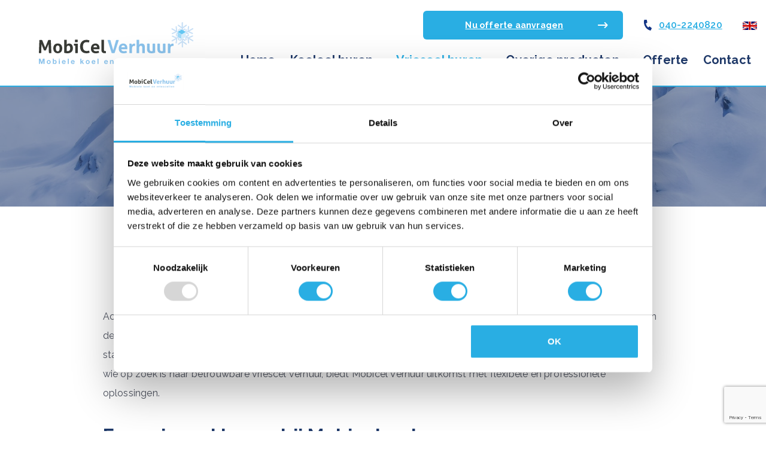

--- FILE ---
content_type: text/html; charset=UTF-8
request_url: https://www.mobicelverhuur.nl/vriescel-huren/
body_size: 11923
content:
<!DOCTYPE html>
<html lang="nl-NL">
<head>
    <meta charset="UTF-8" />
    <meta name="viewport" content="width=device-width, initial-scale=1.0" />
        	<title>Vriescel huren | Haal en brengservice | Direct leverbaar</title>
	    <link rel="profile" href="http://gmpg.org/xfn/11" />
    <link rel="stylesheet" href="https://www.mobicelverhuur.nl/wp-content/themes/mobielecellenverhuur/style.css" type="text/css" media="screen" />
    <link rel="pingback" href="https://www.mobicelverhuur.nl/xmlrpc.php" />
   
	<link rel="apple-touch-icon" sizes="180x180" href="https://www.mobicelverhuur.nl/wp-content/themes/mobielecellenverhuur/favicon/apple-touch-icon.png">
	<link rel="icon" type="image/png" sizes="32x32" href="https://www.mobicelverhuur.nl/wp-content/themes/mobielecellenverhuur/favicon/favicon-32x32.png">
	<link rel="icon" type="image/png" sizes="16x16" href="https://www.mobicelverhuur.nl/wp-content/themes/mobielecellenverhuur/favicon/favicon-16x16.png">
	<link rel="manifest" href="https://www.mobicelverhuur.nl/wp-content/themes/mobielecellenverhuur/favicon/site.webmanifest">
	<link rel="mask-icon" href="https://www.mobicelverhuur.nl/wp-content/themes/mobielecellenverhuur/favicon/safari-pinned-tab.svg" color="#29aee3">
	<meta name="msapplication-TileColor" content="#1e3868">
	<meta name="theme-color" content="#ffffff">

	<!-- HTML5 Shim and Respond.js IE8 support of HTML5 elements and media queries -->
	<!--[if lt IE 9]>
	<script src="https://oss.maxcdn.com/html5shiv/3.7.2/html5shiv.min.js"></script>
	<script src="https://oss.maxcdn.com/respond/1.4.2/respond.min.js"></script>
	<![endif]-->
	
	<!--[if IE]>
	<link type="text/css" rel="stylesheet" href="https://www.mobicelverhuur.nl/wp-content/themes/mobielecellenverhuur/css/ie.css">
	<![endif]-->
    <meta name='robots' content='index, follow, max-image-preview:large, max-snippet:-1, max-video-preview:-1' />

	<!-- This site is optimized with the Yoast SEO plugin v26.7 - https://yoast.com/wordpress/plugins/seo/ -->
	<meta name="description" content="Zorgeloos een stekkerklare vriescel huren. ✓ Flexibele huurtermijnen ✓ Energiezuinig ✓ HACCP-conform. Vraag vrijblijvend een gratis offerte aan!" />
	<link rel="canonical" href="https://www.mobicelverhuur.nl/vriescel-huren/" />
	<meta property="og:locale" content="nl_NL" />
	<meta property="og:type" content="article" />
	<meta property="og:title" content="Vriescel huren | Haal en brengservice | Direct leverbaar" />
	<meta property="og:description" content="Zorgeloos een stekkerklare vriescel huren. ✓ Flexibele huurtermijnen ✓ Energiezuinig ✓ HACCP-conform. Vraag vrijblijvend een gratis offerte aan!" />
	<meta property="og:url" content="https://www.mobicelverhuur.nl/vriescel-huren/" />
	<meta property="og:site_name" content="MobicelVerhuur" />
	<meta property="article:modified_time" content="2025-12-17T15:19:16+00:00" />
	<meta name="twitter:card" content="summary_large_image" />
	<script type="application/ld+json" class="yoast-schema-graph">{"@context":"https://schema.org","@graph":[{"@type":"WebPage","@id":"https://www.mobicelverhuur.nl/vriescel-huren/","url":"https://www.mobicelverhuur.nl/vriescel-huren/","name":"Vriescel huren | Haal en brengservice | Direct leverbaar","isPartOf":{"@id":"https://www.mobicelverhuur.nl/#website"},"datePublished":"2019-11-14T16:06:20+00:00","dateModified":"2025-12-17T15:19:16+00:00","description":"Zorgeloos een stekkerklare vriescel huren. ✓ Flexibele huurtermijnen ✓ Energiezuinig ✓ HACCP-conform. Vraag vrijblijvend een gratis offerte aan!","breadcrumb":{"@id":"https://www.mobicelverhuur.nl/vriescel-huren/#breadcrumb"},"inLanguage":"nl-NL","potentialAction":[{"@type":"ReadAction","target":["https://www.mobicelverhuur.nl/vriescel-huren/"]}]},{"@type":"BreadcrumbList","@id":"https://www.mobicelverhuur.nl/vriescel-huren/#breadcrumb","itemListElement":[{"@type":"ListItem","position":1,"name":"Home","item":"https://www.mobicelverhuur.nl/"},{"@type":"ListItem","position":2,"name":"Vriescel huren"}]},{"@type":"WebSite","@id":"https://www.mobicelverhuur.nl/#website","url":"https://www.mobicelverhuur.nl/","name":"MobicelVerhuur","description":"","potentialAction":[{"@type":"SearchAction","target":{"@type":"EntryPoint","urlTemplate":"https://www.mobicelverhuur.nl/?s={search_term_string}"},"query-input":{"@type":"PropertyValueSpecification","valueRequired":true,"valueName":"search_term_string"}}],"inLanguage":"nl-NL"}]}</script>
	<!-- / Yoast SEO plugin. -->


		<style>
			.lazyload,
			.lazyloading {
				max-width: 100%;
			}
		</style>
		<style id='wp-img-auto-sizes-contain-inline-css' type='text/css'>
img:is([sizes=auto i],[sizes^="auto," i]){contain-intrinsic-size:3000px 1500px}
/*# sourceURL=wp-img-auto-sizes-contain-inline-css */
</style>
<style id='wp-block-library-inline-css' type='text/css'>
:root{--wp-block-synced-color:#7a00df;--wp-block-synced-color--rgb:122,0,223;--wp-bound-block-color:var(--wp-block-synced-color);--wp-editor-canvas-background:#ddd;--wp-admin-theme-color:#007cba;--wp-admin-theme-color--rgb:0,124,186;--wp-admin-theme-color-darker-10:#006ba1;--wp-admin-theme-color-darker-10--rgb:0,107,160.5;--wp-admin-theme-color-darker-20:#005a87;--wp-admin-theme-color-darker-20--rgb:0,90,135;--wp-admin-border-width-focus:2px}@media (min-resolution:192dpi){:root{--wp-admin-border-width-focus:1.5px}}.wp-element-button{cursor:pointer}:root .has-very-light-gray-background-color{background-color:#eee}:root .has-very-dark-gray-background-color{background-color:#313131}:root .has-very-light-gray-color{color:#eee}:root .has-very-dark-gray-color{color:#313131}:root .has-vivid-green-cyan-to-vivid-cyan-blue-gradient-background{background:linear-gradient(135deg,#00d084,#0693e3)}:root .has-purple-crush-gradient-background{background:linear-gradient(135deg,#34e2e4,#4721fb 50%,#ab1dfe)}:root .has-hazy-dawn-gradient-background{background:linear-gradient(135deg,#faaca8,#dad0ec)}:root .has-subdued-olive-gradient-background{background:linear-gradient(135deg,#fafae1,#67a671)}:root .has-atomic-cream-gradient-background{background:linear-gradient(135deg,#fdd79a,#004a59)}:root .has-nightshade-gradient-background{background:linear-gradient(135deg,#330968,#31cdcf)}:root .has-midnight-gradient-background{background:linear-gradient(135deg,#020381,#2874fc)}:root{--wp--preset--font-size--normal:16px;--wp--preset--font-size--huge:42px}.has-regular-font-size{font-size:1em}.has-larger-font-size{font-size:2.625em}.has-normal-font-size{font-size:var(--wp--preset--font-size--normal)}.has-huge-font-size{font-size:var(--wp--preset--font-size--huge)}.has-text-align-center{text-align:center}.has-text-align-left{text-align:left}.has-text-align-right{text-align:right}.has-fit-text{white-space:nowrap!important}#end-resizable-editor-section{display:none}.aligncenter{clear:both}.items-justified-left{justify-content:flex-start}.items-justified-center{justify-content:center}.items-justified-right{justify-content:flex-end}.items-justified-space-between{justify-content:space-between}.screen-reader-text{border:0;clip-path:inset(50%);height:1px;margin:-1px;overflow:hidden;padding:0;position:absolute;width:1px;word-wrap:normal!important}.screen-reader-text:focus{background-color:#ddd;clip-path:none;color:#444;display:block;font-size:1em;height:auto;left:5px;line-height:normal;padding:15px 23px 14px;text-decoration:none;top:5px;width:auto;z-index:100000}html :where(.has-border-color){border-style:solid}html :where([style*=border-top-color]){border-top-style:solid}html :where([style*=border-right-color]){border-right-style:solid}html :where([style*=border-bottom-color]){border-bottom-style:solid}html :where([style*=border-left-color]){border-left-style:solid}html :where([style*=border-width]){border-style:solid}html :where([style*=border-top-width]){border-top-style:solid}html :where([style*=border-right-width]){border-right-style:solid}html :where([style*=border-bottom-width]){border-bottom-style:solid}html :where([style*=border-left-width]){border-left-style:solid}html :where(img[class*=wp-image-]){height:auto;max-width:100%}:where(figure){margin:0 0 1em}html :where(.is-position-sticky){--wp-admin--admin-bar--position-offset:var(--wp-admin--admin-bar--height,0px)}@media screen and (max-width:600px){html :where(.is-position-sticky){--wp-admin--admin-bar--position-offset:0px}}

/*# sourceURL=wp-block-library-inline-css */
</style><style id='global-styles-inline-css' type='text/css'>
:root{--wp--preset--aspect-ratio--square: 1;--wp--preset--aspect-ratio--4-3: 4/3;--wp--preset--aspect-ratio--3-4: 3/4;--wp--preset--aspect-ratio--3-2: 3/2;--wp--preset--aspect-ratio--2-3: 2/3;--wp--preset--aspect-ratio--16-9: 16/9;--wp--preset--aspect-ratio--9-16: 9/16;--wp--preset--color--black: #000000;--wp--preset--color--cyan-bluish-gray: #abb8c3;--wp--preset--color--white: #ffffff;--wp--preset--color--pale-pink: #f78da7;--wp--preset--color--vivid-red: #cf2e2e;--wp--preset--color--luminous-vivid-orange: #ff6900;--wp--preset--color--luminous-vivid-amber: #fcb900;--wp--preset--color--light-green-cyan: #7bdcb5;--wp--preset--color--vivid-green-cyan: #00d084;--wp--preset--color--pale-cyan-blue: #8ed1fc;--wp--preset--color--vivid-cyan-blue: #0693e3;--wp--preset--color--vivid-purple: #9b51e0;--wp--preset--gradient--vivid-cyan-blue-to-vivid-purple: linear-gradient(135deg,rgb(6,147,227) 0%,rgb(155,81,224) 100%);--wp--preset--gradient--light-green-cyan-to-vivid-green-cyan: linear-gradient(135deg,rgb(122,220,180) 0%,rgb(0,208,130) 100%);--wp--preset--gradient--luminous-vivid-amber-to-luminous-vivid-orange: linear-gradient(135deg,rgb(252,185,0) 0%,rgb(255,105,0) 100%);--wp--preset--gradient--luminous-vivid-orange-to-vivid-red: linear-gradient(135deg,rgb(255,105,0) 0%,rgb(207,46,46) 100%);--wp--preset--gradient--very-light-gray-to-cyan-bluish-gray: linear-gradient(135deg,rgb(238,238,238) 0%,rgb(169,184,195) 100%);--wp--preset--gradient--cool-to-warm-spectrum: linear-gradient(135deg,rgb(74,234,220) 0%,rgb(151,120,209) 20%,rgb(207,42,186) 40%,rgb(238,44,130) 60%,rgb(251,105,98) 80%,rgb(254,248,76) 100%);--wp--preset--gradient--blush-light-purple: linear-gradient(135deg,rgb(255,206,236) 0%,rgb(152,150,240) 100%);--wp--preset--gradient--blush-bordeaux: linear-gradient(135deg,rgb(254,205,165) 0%,rgb(254,45,45) 50%,rgb(107,0,62) 100%);--wp--preset--gradient--luminous-dusk: linear-gradient(135deg,rgb(255,203,112) 0%,rgb(199,81,192) 50%,rgb(65,88,208) 100%);--wp--preset--gradient--pale-ocean: linear-gradient(135deg,rgb(255,245,203) 0%,rgb(182,227,212) 50%,rgb(51,167,181) 100%);--wp--preset--gradient--electric-grass: linear-gradient(135deg,rgb(202,248,128) 0%,rgb(113,206,126) 100%);--wp--preset--gradient--midnight: linear-gradient(135deg,rgb(2,3,129) 0%,rgb(40,116,252) 100%);--wp--preset--font-size--small: 13px;--wp--preset--font-size--medium: 20px;--wp--preset--font-size--large: 36px;--wp--preset--font-size--x-large: 42px;--wp--preset--spacing--20: 0.44rem;--wp--preset--spacing--30: 0.67rem;--wp--preset--spacing--40: 1rem;--wp--preset--spacing--50: 1.5rem;--wp--preset--spacing--60: 2.25rem;--wp--preset--spacing--70: 3.38rem;--wp--preset--spacing--80: 5.06rem;--wp--preset--shadow--natural: 6px 6px 9px rgba(0, 0, 0, 0.2);--wp--preset--shadow--deep: 12px 12px 50px rgba(0, 0, 0, 0.4);--wp--preset--shadow--sharp: 6px 6px 0px rgba(0, 0, 0, 0.2);--wp--preset--shadow--outlined: 6px 6px 0px -3px rgb(255, 255, 255), 6px 6px rgb(0, 0, 0);--wp--preset--shadow--crisp: 6px 6px 0px rgb(0, 0, 0);}:where(.is-layout-flex){gap: 0.5em;}:where(.is-layout-grid){gap: 0.5em;}body .is-layout-flex{display: flex;}.is-layout-flex{flex-wrap: wrap;align-items: center;}.is-layout-flex > :is(*, div){margin: 0;}body .is-layout-grid{display: grid;}.is-layout-grid > :is(*, div){margin: 0;}:where(.wp-block-columns.is-layout-flex){gap: 2em;}:where(.wp-block-columns.is-layout-grid){gap: 2em;}:where(.wp-block-post-template.is-layout-flex){gap: 1.25em;}:where(.wp-block-post-template.is-layout-grid){gap: 1.25em;}.has-black-color{color: var(--wp--preset--color--black) !important;}.has-cyan-bluish-gray-color{color: var(--wp--preset--color--cyan-bluish-gray) !important;}.has-white-color{color: var(--wp--preset--color--white) !important;}.has-pale-pink-color{color: var(--wp--preset--color--pale-pink) !important;}.has-vivid-red-color{color: var(--wp--preset--color--vivid-red) !important;}.has-luminous-vivid-orange-color{color: var(--wp--preset--color--luminous-vivid-orange) !important;}.has-luminous-vivid-amber-color{color: var(--wp--preset--color--luminous-vivid-amber) !important;}.has-light-green-cyan-color{color: var(--wp--preset--color--light-green-cyan) !important;}.has-vivid-green-cyan-color{color: var(--wp--preset--color--vivid-green-cyan) !important;}.has-pale-cyan-blue-color{color: var(--wp--preset--color--pale-cyan-blue) !important;}.has-vivid-cyan-blue-color{color: var(--wp--preset--color--vivid-cyan-blue) !important;}.has-vivid-purple-color{color: var(--wp--preset--color--vivid-purple) !important;}.has-black-background-color{background-color: var(--wp--preset--color--black) !important;}.has-cyan-bluish-gray-background-color{background-color: var(--wp--preset--color--cyan-bluish-gray) !important;}.has-white-background-color{background-color: var(--wp--preset--color--white) !important;}.has-pale-pink-background-color{background-color: var(--wp--preset--color--pale-pink) !important;}.has-vivid-red-background-color{background-color: var(--wp--preset--color--vivid-red) !important;}.has-luminous-vivid-orange-background-color{background-color: var(--wp--preset--color--luminous-vivid-orange) !important;}.has-luminous-vivid-amber-background-color{background-color: var(--wp--preset--color--luminous-vivid-amber) !important;}.has-light-green-cyan-background-color{background-color: var(--wp--preset--color--light-green-cyan) !important;}.has-vivid-green-cyan-background-color{background-color: var(--wp--preset--color--vivid-green-cyan) !important;}.has-pale-cyan-blue-background-color{background-color: var(--wp--preset--color--pale-cyan-blue) !important;}.has-vivid-cyan-blue-background-color{background-color: var(--wp--preset--color--vivid-cyan-blue) !important;}.has-vivid-purple-background-color{background-color: var(--wp--preset--color--vivid-purple) !important;}.has-black-border-color{border-color: var(--wp--preset--color--black) !important;}.has-cyan-bluish-gray-border-color{border-color: var(--wp--preset--color--cyan-bluish-gray) !important;}.has-white-border-color{border-color: var(--wp--preset--color--white) !important;}.has-pale-pink-border-color{border-color: var(--wp--preset--color--pale-pink) !important;}.has-vivid-red-border-color{border-color: var(--wp--preset--color--vivid-red) !important;}.has-luminous-vivid-orange-border-color{border-color: var(--wp--preset--color--luminous-vivid-orange) !important;}.has-luminous-vivid-amber-border-color{border-color: var(--wp--preset--color--luminous-vivid-amber) !important;}.has-light-green-cyan-border-color{border-color: var(--wp--preset--color--light-green-cyan) !important;}.has-vivid-green-cyan-border-color{border-color: var(--wp--preset--color--vivid-green-cyan) !important;}.has-pale-cyan-blue-border-color{border-color: var(--wp--preset--color--pale-cyan-blue) !important;}.has-vivid-cyan-blue-border-color{border-color: var(--wp--preset--color--vivid-cyan-blue) !important;}.has-vivid-purple-border-color{border-color: var(--wp--preset--color--vivid-purple) !important;}.has-vivid-cyan-blue-to-vivid-purple-gradient-background{background: var(--wp--preset--gradient--vivid-cyan-blue-to-vivid-purple) !important;}.has-light-green-cyan-to-vivid-green-cyan-gradient-background{background: var(--wp--preset--gradient--light-green-cyan-to-vivid-green-cyan) !important;}.has-luminous-vivid-amber-to-luminous-vivid-orange-gradient-background{background: var(--wp--preset--gradient--luminous-vivid-amber-to-luminous-vivid-orange) !important;}.has-luminous-vivid-orange-to-vivid-red-gradient-background{background: var(--wp--preset--gradient--luminous-vivid-orange-to-vivid-red) !important;}.has-very-light-gray-to-cyan-bluish-gray-gradient-background{background: var(--wp--preset--gradient--very-light-gray-to-cyan-bluish-gray) !important;}.has-cool-to-warm-spectrum-gradient-background{background: var(--wp--preset--gradient--cool-to-warm-spectrum) !important;}.has-blush-light-purple-gradient-background{background: var(--wp--preset--gradient--blush-light-purple) !important;}.has-blush-bordeaux-gradient-background{background: var(--wp--preset--gradient--blush-bordeaux) !important;}.has-luminous-dusk-gradient-background{background: var(--wp--preset--gradient--luminous-dusk) !important;}.has-pale-ocean-gradient-background{background: var(--wp--preset--gradient--pale-ocean) !important;}.has-electric-grass-gradient-background{background: var(--wp--preset--gradient--electric-grass) !important;}.has-midnight-gradient-background{background: var(--wp--preset--gradient--midnight) !important;}.has-small-font-size{font-size: var(--wp--preset--font-size--small) !important;}.has-medium-font-size{font-size: var(--wp--preset--font-size--medium) !important;}.has-large-font-size{font-size: var(--wp--preset--font-size--large) !important;}.has-x-large-font-size{font-size: var(--wp--preset--font-size--x-large) !important;}
/*# sourceURL=global-styles-inline-css */
</style>

<style id='classic-theme-styles-inline-css' type='text/css'>
/*! This file is auto-generated */
.wp-block-button__link{color:#fff;background-color:#32373c;border-radius:9999px;box-shadow:none;text-decoration:none;padding:calc(.667em + 2px) calc(1.333em + 2px);font-size:1.125em}.wp-block-file__button{background:#32373c;color:#fff;text-decoration:none}
/*# sourceURL=/wp-includes/css/classic-themes.min.css */
</style>
<link rel='stylesheet' id='contact-form-7-css' href='https://www.mobicelverhuur.nl/wp-content/plugins/contact-form-7/includes/css/styles.css?ver=6.1.4' type='text/css' media='all' />
<link rel='stylesheet' id='Css-plugins-css' href='https://www.mobicelverhuur.nl/wp-content/themes/mobielecellenverhuur/css/plugins.min.css?ver=6.9' type='text/css' media='all' />
<link rel='stylesheet' id='Less-Stylesheet-css' href='https://www.mobicelverhuur.nl/wp-content/uploads/wp-less/mobielecellenverhuur/css/style-3b39103866.css' type='text/css' media='all' />
		<script>
			document.documentElement.className = document.documentElement.className.replace('no-js', 'js');
		</script>
				<style>
			.no-js img.lazyload {
				display: none;
			}

			figure.wp-block-image img.lazyloading {
				min-width: 150px;
			}

			.lazyload,
			.lazyloading {
				--smush-placeholder-width: 100px;
				--smush-placeholder-aspect-ratio: 1/1;
				width: var(--smush-image-width, var(--smush-placeholder-width)) !important;
				aspect-ratio: var(--smush-image-aspect-ratio, var(--smush-placeholder-aspect-ratio)) !important;
			}

						.lazyload, .lazyloading {
				opacity: 0;
			}

			.lazyloaded {
				opacity: 1;
				transition: opacity 400ms;
				transition-delay: 0ms;
			}

					</style>
			<!-- Google Tag Manager -->
	<script>(function(w,d,s,l,i){w[l]=w[l]||[];w[l].push({'gtm.start':
	new Date().getTime(),event:'gtm.js'});var f=d.getElementsByTagName(s)[0],
	j=d.createElement(s),dl=l!='dataLayer'?'&l='+l:'';j.async=true;j.src=
	'https://www.googletagmanager.com/gtm.js?id='+i+dl;f.parentNode.insertBefore(j,f);
	})(window,document,'script','dataLayer','GTM-TL93ZDG');</script>
	<!-- End Google Tag Manager -->
    	<link rel="preconnect" href="https://fonts.googleapis.com">
	<link rel="preconnect" href="https://fonts.gstatic.com" crossorigin>
	<link href="https://fonts.googleapis.com/css2?family=Raleway:wght@400;500;600;700&display=block" rel="stylesheet">
		
</head>
<body class="wp-singular page-template-default page page-id-347 wp-theme-mobielecellenverhuur">
	<!-- Google Tag Manager (noscript) -->
	<noscript><iframe data-src="https://www.googletagmanager.com/ns.html?id=GTM-TL93ZDG"
	height="0" width="0" style="display:none;visibility:hidden" src="[data-uri]" class="lazyload" data-load-mode="1"></iframe></noscript>
	<!-- End Google Tag Manager (noscript) -->




<header>
		
	<!--Start Header-->
	<div class="header-top">
		<div class="header-inner">

			<div class="logo">
				<a href="/" class="logolink"><img data-src="https://www.mobicelverhuur.nl/wp-content/uploads/2023/04/mobicel_logo.svg" alt="" src="[data-uri]" class="lazyload"></a>			</div>
			<div class="navigation">
				
				<a href="https://www.mobicelverhuur.nl/offerte/" class="button offerte-button d-none d-md-inline-block" target="_self" rel="">Nu offerte aanvragen</a>

								
									<a href="tel:040-2240820" class="tel d-none d-md-inline-block">040-2240820</a>
					<div class="d-block d-md-none">
						<a class="button tel-icon" href="tel:040-2240820"></a>
					</div>
				
				<div class="engelse-vlag d-none d-md-inline-block"> <a href="https://www.mobicelverhuur.nl/cold-storage-and-freezer-rental/" aria-label="Engelse pagina"> <img data-src="https://www.mobicelverhuur.nl/wp-content/themes/mobielecellenverhuur/images/engelse-vlag.jpg" alt="Engelse vlag" src="[data-uri]" class="lazyload" style="--smush-placeholder-width: 80px; --smush-placeholder-aspect-ratio: 80/47;"> </a> </div>

				<nav class="nav d-none d-lg-block">
					<ul id="menu-hoofdmenu" class="menu"><li id="menu-item-138" class="menu-item menu-item-type-post_type menu-item-object-page menu-item-home menu-item-138"><a href="https://www.mobicelverhuur.nl/">Home</a></li>
<li id="menu-item-708" class="menu-item menu-item-type-post_type menu-item-object-page menu-item-has-children menu-item-708"><a href="https://www.mobicelverhuur.nl/koelcel-huren/">Koelcel huren</a>
<ul class="sub-menu">
	<li id="menu-item-253" class="menu-item menu-item-type-post_type menu-item-object-page menu-item-253"><a href="https://www.mobicelverhuur.nl/koelcel-huren/">Koelcel huren</a></li>
	<li id="menu-item-355" class="menu-item menu-item-type-post_type menu-item-object-page menu-item-355"><a href="https://www.mobicelverhuur.nl/koelcontainer-huren/">Koelcontainer huren</a></li>
</ul>
</li>
<li id="menu-item-709" class="menu-item menu-item-type-post_type menu-item-object-page current-menu-item page_item page-item-347 current_page_item current-menu-ancestor current-menu-parent current_page_parent current_page_ancestor menu-item-has-children menu-item-709"><a href="https://www.mobicelverhuur.nl/vriescel-huren/" aria-current="page">Vriescel huren</a>
<ul class="sub-menu">
	<li id="menu-item-349" class="menu-item menu-item-type-post_type menu-item-object-page current-menu-item page_item page-item-347 current_page_item menu-item-349"><a href="https://www.mobicelverhuur.nl/vriescel-huren/" aria-current="page">Vriescel huren</a></li>
	<li id="menu-item-361" class="menu-item menu-item-type-post_type menu-item-object-page menu-item-361"><a href="https://www.mobicelverhuur.nl/vriescontainer-huren/">Vriescontainer huren</a></li>
</ul>
</li>
<li id="menu-item-710" class="menu-item menu-item-type-post_type menu-item-object-page menu-item-has-children menu-item-710"><a href="https://www.mobicelverhuur.nl/huurkoop-op-maat-koelcel-vriescel/">Overige producten</a>
<ul class="sub-menu">
	<li id="menu-item-515" class="menu-item menu-item-type-post_type menu-item-object-page menu-item-515"><a href="https://www.mobicelverhuur.nl/huurkoop-op-maat-koelcel-vriescel/">Huurkoop op maat</a></li>
	<li id="menu-item-516" class="menu-item menu-item-type-post_type menu-item-object-page menu-item-516"><a href="https://www.mobicelverhuur.nl/ontdooi-tempereercel-huren/">Ontdooi tempereercel huren</a></li>
	<li id="menu-item-533" class="menu-item menu-item-type-post_type menu-item-object-page menu-item-533"><a href="https://www.mobicelverhuur.nl/klimaatkamer-huren/">Klimaatkamer huren</a></li>
</ul>
</li>
<li id="menu-item-216" class="menu-item menu-item-type-post_type menu-item-object-page menu-item-216"><a href="https://www.mobicelverhuur.nl/offerte/">Offerte</a></li>
<li id="menu-item-234" class="menu-item menu-item-type-post_type menu-item-object-page menu-item-234"><a href="https://www.mobicelverhuur.nl/contact/">Contact</a></li>
</ul>	
				</nav>					

				<div class="nav-toggle d-block d-lg-none">
					<button class="hamburger-menu">
						<div class="menu-part"></div>
						<div class="menu-part"></div>
						<div class="menu-part"></div>
					</button>
				</div>
			</div>

		</div>

		<a href="https://www.mobicelverhuur.nl/offerte/" class="button offerte sticky-offerte d-block d-md-none" target="_self" rel="">Nu offerte aanvragen</a>

	</div>
		
	<!--Start Responsive Navigatie-->
	<nav id="resp-nav">
		<ul class="nav">
			<li class="menu-item menu-item-type-post_type menu-item-object-page menu-item-home menu-item-138"><a href="https://www.mobicelverhuur.nl/">Home</a></li>
<li class="menu-item menu-item-type-post_type menu-item-object-page menu-item-has-children menu-item-708"><a href="https://www.mobicelverhuur.nl/koelcel-huren/">Koelcel huren</a>
<ul class="sub-menu">
	<li class="menu-item menu-item-type-post_type menu-item-object-page menu-item-253"><a href="https://www.mobicelverhuur.nl/koelcel-huren/">Koelcel huren</a></li>
	<li class="menu-item menu-item-type-post_type menu-item-object-page menu-item-355"><a href="https://www.mobicelverhuur.nl/koelcontainer-huren/">Koelcontainer huren</a></li>
</ul>
</li>
<li class="menu-item menu-item-type-post_type menu-item-object-page current-menu-item page_item page-item-347 current_page_item current-menu-ancestor current-menu-parent current_page_parent current_page_ancestor menu-item-has-children menu-item-709"><a href="https://www.mobicelverhuur.nl/vriescel-huren/" aria-current="page">Vriescel huren</a>
<ul class="sub-menu">
	<li class="menu-item menu-item-type-post_type menu-item-object-page current-menu-item page_item page-item-347 current_page_item menu-item-349"><a href="https://www.mobicelverhuur.nl/vriescel-huren/" aria-current="page">Vriescel huren</a></li>
	<li class="menu-item menu-item-type-post_type menu-item-object-page menu-item-361"><a href="https://www.mobicelverhuur.nl/vriescontainer-huren/">Vriescontainer huren</a></li>
</ul>
</li>
<li class="menu-item menu-item-type-post_type menu-item-object-page menu-item-has-children menu-item-710"><a href="https://www.mobicelverhuur.nl/huurkoop-op-maat-koelcel-vriescel/">Overige producten</a>
<ul class="sub-menu">
	<li class="menu-item menu-item-type-post_type menu-item-object-page menu-item-515"><a href="https://www.mobicelverhuur.nl/huurkoop-op-maat-koelcel-vriescel/">Huurkoop op maat</a></li>
	<li class="menu-item menu-item-type-post_type menu-item-object-page menu-item-516"><a href="https://www.mobicelverhuur.nl/ontdooi-tempereercel-huren/">Ontdooi tempereercel huren</a></li>
	<li class="menu-item menu-item-type-post_type menu-item-object-page menu-item-533"><a href="https://www.mobicelverhuur.nl/klimaatkamer-huren/">Klimaatkamer huren</a></li>
</ul>
</li>
<li class="menu-item menu-item-type-post_type menu-item-object-page menu-item-216"><a href="https://www.mobicelverhuur.nl/offerte/">Offerte</a></li>
<li class="menu-item menu-item-type-post_type menu-item-object-page menu-item-234"><a href="https://www.mobicelverhuur.nl/contact/">Contact</a></li>
		</ul>

		<div class="engelse-vlag"> <a href="https://www.mobicelverhuur.nl/cold-storage-and-freezer-rental/" aria-label="Engelse pagina"> <img data-src="https://www.mobicelverhuur.nl/wp-content/themes/mobielecellenverhuur/images/engelse-vlag.jpg" alt="Engelse vlag" src="[data-uri]" class="lazyload" style="--smush-placeholder-width: 80px; --smush-placeholder-aspect-ratio: 80/47;"> </a> </div>

		
				<a href="https://www.mobicelverhuur.nl/offerte/" class="button d-inline-block d-md-none" target="_self" rel="">Nu offerte aanvragen</a>

			</nav>

</header>

<section class="website-content">
	
	<div class="banner lazyload" style="background-image:inherit" data-bg-image="url(&#039;https://www.mobicelverhuur.nl/wp-content/uploads/2023/05/mobicelverhuur-banner.jpg&#039;)">
		
		<div class="container">
								</div>

	</div>



<div class="content-tekst content-cta">
	<div class="container">
					<div class="row">
				<div class="col-lg-8 offset-lg-2 col-md-8 offset-md-2 col-sm-10 offset-sm-1">
					<h1>Vriescel huren</h1>		
				</div>
			</div>
						

					<div class="row">
				<div class="col-md-10 offset-md-1">
					<div class="tekst">
						<p style="text-align: left;">Activiteitspieken, tijdelijke behoeften, calamiteitenbeheer. Positief of negatief in veel van deze situaties is een vriescel huren de ideale oplossing. Een vriescel huren is geschikt voor alle sectoren waar temperatuurgecontroleerde opslag centraal staat, zoals bijvoorbeeld de voedingsindustrie, de farmaceutische industrie, de ziekenhuiswereld of massadistributie. Voor wie op zoek is naar betrouwbare vriescel verhuur, biedt Mobicel Verhuur uitkomst met flexibele en professionele oplossingen.</p>
<h2 style="text-align: left;">Een vriescel huren bij Mobicelverhuur</h2>
<p style="text-align: left;">Merkt u dat er een tekort in koelruimte komt dan heeft u twee opties; huren of kopen. Wij van Mobicelverhuur zijn gespecialiseerd in zowel de verhuur van vriescellen als ook de verkoop daarvan. Het huren van een vriescel bij Mobicelverhuur heeft verschillende voordelen:</p>
<ul style="text-align: left;">
<li>Zekerheid in kosten</li>
<li>Simpele huurafspraken</li>
<li>Flexibele huurtermijnen</li>
<li>24 uur per dag 7 dagen per week bereikbaar voor storingen</li>
</ul>
<p style="text-align: left;">Onze vriescel verhuur biedt u zekerheid, flexibiliteit en constante ondersteuning bij elk project. Mobicelverhuur hanteert duidelijke afspraken en prijzen voor het huren van een vriescel, zodat u precies weet waar u aan toe bent. En met onze eigen service- en onderhoudsdienst die 24 uur per dag 7 dagen per week bereikbaar is voor storingen bent u verzekerd van een werkende vriescel.</p>
					</div>
				</div>
			</div>
				
				
	</div>
</div>


<div class="aanbod">
	<div class="container">
		
		<div class="row">
			<div class="col-md-6 offset-md-3 ">

									<h2>Vriescellen</h2>
				
			</div>
		</div>

		<div class="row">
			<div class="col-md-6 offset-md-3 col-sm-8 offset-sm-2">

									<p>Bekijk hieronder ons aanbod vriescellen en de specificaties.</p>
				
			</div>
		</div>

	</div>
</div>



<div class="aanbod-producten">
	<div class="container">
		<div class="row">
			<div class="col-md-12">

				   		
   				 <div class="producten-overzicht vriescellen">

   				 
	<div class="product">
		<a href="https://www.mobicelverhuur.nl/producten/vriescel-vc01/">

							<div class="product-afbeelding lazyload" style="background-image:inherit" data-bg-image="url(https://www.mobicelverhuur.nl/wp-content/uploads/2019/11/2.jpg)"></div>
			
			<div class="product-content">

				<div class="product-style-icon"></div>

				<div class="product-details">

											<span class="inhoud">7m</span>

					
											<span class="temperatuur">-20/10</span>
					
				</div>

				<h4>Vriescel VC01</h4>
				<span class="arrow">Bekijk product</span>

			</div>

		</a>
	</div>


	<div class="product">
		<a href="https://www.mobicelverhuur.nl/producten/vriescel-vc02/">

							<div class="product-afbeelding lazyload" style="background-image:inherit" data-bg-image="url(https://www.mobicelverhuur.nl/wp-content/uploads/2019/11/koelcel_kc02_2-768x576.jpg)"></div>
			
			<div class="product-content">

				<div class="product-style-icon"></div>

				<div class="product-details">

											<span class="inhoud">16m</span>

					
											<span class="temperatuur">-20/10</span>
					
				</div>

				<h4>Vriescel VC02</h4>
				<span class="arrow">Bekijk product</span>

			</div>

		</a>
	</div>

   				 
   				 </div>

   				
			</div>		
		</div>
	</div>
</div>

<div class="content-tekst content-cta">
	<div class="container">
						

					<div class="row">
				<div class="col-md-10 offset-md-1">
					<div class="tekst">
						<h2 style="text-align: left;">Altijd een oplossing</h2>
<p style="text-align: left;">Onze vriescellen maken gebruik van normale stroom (230v ) alleen de containers zijn op krachtstroom (380v), waardoor deze in bijna elke situatie te gebruiken is. Er zijn verschillende modellen vriescellen beschikbaar, geschikt voor diverse toepassingen en branches. Wanneer u een mobiele vriescel huren wilt voor tijdelijke opslag tijdens een evenement of seizoensactiviteit, bieden wij direct inzetbare modellen. Ideaal voor wanneer u tijdelijk extra vriescapaciteit nodig heeft tijdens bijvoorbeeld evenementen en feesten om dranken koud te houden. Of voor periodieke seizoensproducten als u etenswaren of andere producten wilt vriezen in een veilige omgeving. Ook is een vriescel huren ideaal als uw eigen systemen uitvallen, gereviseerd dienen te worden of als u gaat verbouwen. Onze vriescellen zijn beschikbaar in diverse afmetingen, zodat ze aansluiten bij uw wensen. Het huren van een vriescel is bovendien mogelijk voor korte periodes, bijvoorbeeld bij seizoensgebonden projecten of tijdelijke evenementen. Een of meerdere vriescellen huren is geen probleem. Met onze gespecialiseerde vriescel verhuur bent u verzekerd van kwaliteit en betrouwbaarheid.</p>
<p style="text-align: left;">Als u tevreden bent dan zijn wij dat ook. Op deze manier bent u altijd gegarandeerd van een eerlijke werkwijze en kunt u de vriescel direct inzetten zodra wij hem bedrijfsklaar hebben afgeleverd.</p>
<h2 style="text-align: left;" data-pm-slice="1 1 []">Vriescel toepassingen</h2>
<p style="text-align: left;">Een vriescel biedt een betrouwbare en efficiënte oplossing voor uiteenlopende toepassingen waarbij langdurige opslag van diepvriesproducten essentieel is. Vriescellen zijn ideaal voor het bewaren van levensmiddelen bij temperaturen ver onder het vriespunt, zoals vlees, vis, of diepgevroren maaltijden. In sectoren als de horeca, voedselproductie en catering worden gehuurde vriescellen vaak ingezet als tijdelijke of extra opslagruimte tijdens piekperiodes of bij seizoensgebonden drukte. Ook bij een verbouwing van een keuken of bedrijfsruimte kan een vriescel eenvoudig op locatie geplaatst worden, zodat de voorraad diepvriesproducten veilig bewaard blijft. Dankzij de verschillende formaten van onze vriescellen kan deze snel en efficiënt op elke gewenste plek worden neergezet, waardoor je altijd beschikt over een flexibele en betrouwbare oplossing voor jouw vriesopslag behoefte. Een mobiele vriescel huren is in deze gevallen een slimme keuze voor maximale flexibiliteit.</p>
<h2 style="text-align: left;">Mobiele vriescel huren</h2>
<p style="text-align: left;">Diverse factoren kunnen bepalen of het huren van een mobiele vriescel uitkomst biedt wanneer u tijdelijk of voor langere tijd extra koel- of vriesruimte nodig heeft. Mobicelverhuur biedt ook mobiele vries oplossingen die eenvoudig op locatie kunnen worden geplaatst en verplaatst. Mobiele vriescellen zijn verplaatsbaar en flexibel inzetbaar, waardoor ze een ideale en altijd passende oplossing vormen voor uiteenlopende toepassingen op elke locatie. Met mobiele vriescel verhuur van Mobicelverhuur bent u verzekerd van een directe en professionele service, afgestemd op uw situatie. Naast vriescellen kunt u bij ons ook een vriescel huren voor het bewaren van diepvriesproducten. Of het nu gaat om evenementen, horeca, groothandel of de zorgsector: met een gehuurde vriescel huurt u een oplossing die flexibel kan worden ingezet en houdt u uw producten altijd op de juiste temperatuur in welke branche u zich ook bevindt. Zo blijft de kwaliteit en veiligheid van uw producten gewaarborgd, zelfs tijdens piekmomenten of onverwachte situaties.</p>
					</div>
				</div>
			</div>
				
				
	</div>
</div>

<div class="content-tekst content-2-kolom">
	<div class="container">
		
					<div class="row">
				<div class="col-xl-6 col-lg-8 col-md-9">
					<h2>De voordelen van een vriescel huren</h2>
				</div>
			</div>
		
					<div class="row">
									<div class="col-lg-6">
						<div class="kolom kolom-1">
							<p>Een vriescel huren bij Mobicelverhuur kenmerkt zich door veel voordelen ten opzichte van andere aanbieders. Daarnaast is het de ideale oplossing op uw koelcapaciteit (tijdelijk) te vergroten. Onze verhuur vriescellen voldoen aan de hoogste eisen en zijn direct inzetbaar voor uiteenlopende sectoren.</p>
<h3>Nieuwste technieken</h3>
<p>Onze vriescellen zijn voorzien van de nieuwste technieken. Hierdoor beschikt u altijd over een uitstekende koel- of vriescel.</p>
<h3>Antislipvloer en voldoet aan HACCP-norm</h3>
<p>Elke vriescel is voorzien van een antislipvloer. Dit maakt het rijden van pallet of rolkar gemakkelijk en veilig. Daarbij voldoen alle vriescellen aan de HACCP-norm en zijn ze gemakkelijk schoon te maken.</p>
<h3>Verlichting en afsluitbare deur</h3>
<p>Elke vriescel is standaard uitgerust met verlichting die vanuit binnen aangezet kan worden. Daarnaast is de cel eenvoudig open te maken en te vergrendelen met een deurslot.</p>
<h3>Formaten van 7 tot 26m3</h3>
<p><span style="font-weight: 400;">Door de minimale afmetingen zijn onze vriescellen gemakkelijk te plaatsen op elke plek, zelf op lastig bereikbare plaatsen.</span></p>
						</div>
					</div>
				
									<div class="col-lg-6">
						<div class="kolom kolom-2">
							<h3>Waterdicht</h3>
<p>Een regenbui of storm is geen enkel probleem, want alle vriescellen zijn 100% waterdicht.</p>
<h3>Energiezuinig en geluidsarm</h3>
<p>De isolatiedikte van alle cellen zijn optimaal, hierdoor is er geen geluidsoverlast en komt er ook weinig warmte van buiten de vriescel binnen waardoor deze energiezuinig is.</p>
<h3>Vriescel huren met 24/7 storingsdienst</h3>
<p style="text-align: left;" data-pm-slice="1 1 []">Of je de vriescel nu gebruikt voor tijdelijk of vast gebruik, de inhoud moet altijd stabiel bevroren blijven. Hiervoor heeft Mobicelverhuur een eigen service- en onderhoudsdienst die 24 uur per dag 7 dagen per week bereikbaar is voor storingen.</p>
<p style="text-align: left;">Door onze jarenlange ervaring in de koel-, vries- en elektrotechniek garanderen wij dat alle werkzaamheden die verricht worden bij het installeren van een vriescel vakkundig uitgevoerd worden in eigen beheer. Op welk tijdstip u ook belt, bij storingen, staan wij altijd voor u klaar. Daarnaast zorgen wij voor het onderhoud en eventuele noodreparaties.</p>
<p style="text-align: left;">U concentreert zich op uw corebusiness, MobicelVerhuur doet de rest. Benieuwd naar de mogelijkheden? Neem gerust contact met ons op voor de beschikbaarheid en uw specifieke wensen of vraag een <a href="https://www.mobicelverhuur.nl/offerte/" target="_blank" rel="noopener noreferrer">vrijblijvende offerte</a> aan.</p>
						</div>
					</div>
							</div>
		
	</div>
</div>

<div class="content-tekst content-cta">
	<div class="container">
						

					<div class="row">
				<div class="col-md-10 offset-md-1">
					<div class="tekst">
						<h2 style="text-align: left;" data-pm-slice="1 1 []">Temperatuurbeheersing en flexibiliteit</h2>
<p style="text-align: left;">Met een vriescel bent u verzekerd van uitstekende temperatuurbeheersing voor al uw producten. Afhankelijk van de specificaties van de vriescel kan de temperatuur nauwkeurig worden ingesteld tussen -20°C en +10°C, zodat zowel gekoelde als bevroren producten veilig opgeslagen kunnen worden. Onze <a href="https://www.mobicelverhuur.nl/vriescontainer-huren/" target="_blank" rel="noopener noreferrer">vriescontainers</a> kunnen nog een stapje verder met temperaturen van -30°C tot +30°C. Een vriescel is bovendien eenvoudig te verplaatsen, waardoor deze flexibel inzetbaar is voor bedrijven die tijdelijk extra vriesruimte nodig hebben of voor evenementen op verschillende locaties. Zo heeft u altijd een oplossing op maat, afgestemd op uw wensen en de aard van uw producten.</p>
<h2 style="text-align: left;">Waarom Mobicelverhuur</h2>
<p style="text-align: left;">Bij Mobicelverhuur vindt u voor elke situatie een passende vriescel, variërend van 7 tot 26 m³. Onze vriescellen zijn waterdicht, geluidsarm en energiezuinig. Dankzij functies zoals een antislipvloer, binnenverlichting, een afsluitbare deur en naleving van de HACCP-normen zijn ze veilig en praktisch in gebruik. Bovendien zijn ze uitgerust met de nieuwste koeltechniek, eenvoudig schoon te maken en geschikt voor elk type locatie, zelfs op moeilijk bereikbare plekken.</p>
<p style="text-align: left;">Of u nu tijdelijk of langdurig extra vriescapaciteit nodig heeft, bij Mobicelverhuur bent u verzekerd van betrouwbare service. Onze eigen storingsdienst is 24/7 bereikbaar en al het onderhoud en de installatie wordt vakkundig in eigen beheer uitgevoerd. Zo kunt u zich richten op uw corebusiness, terwijl wij zorgen dat alles koel en stabiel blijft. Neem gerust contact met ons op voor de mogelijkheden of een vrijblijvende offerte.</p>
					</div>
				</div>
			</div>
				
				
	</div>
</div>



	<div class="usps">
		<div class="container">
			<div class="usps-blok">
										<div class="usp">
							<p><b>Zekerheid</b> in kosten</p>
						</div>
												<div class="usp">
							<p><b>Simpele</b> huurafspraken </p>
						</div>
												<div class="usp">
							<p><b>Flexibele</b> huurtermijnen</p>
						</div>
												<div class="usp">
							<p><b>24/7</b> bereikbaar voor storingen</p>
						</div>
									</div>
		</div>
	</div>
</section><!-- Einde .website_content -->

<footer class="main-footer">
	<div class="top-footer">
		<div class="container">
			<div class="footer-inner">
				<div class="footer-block cta">
					<a href="/" class="logolink"><img data-src="https://www.mobicelverhuur.nl/wp-content/uploads/2023/04/mobicel_logo.svg" alt="" src="[data-uri]" class="lazyload"></a>					<div class="footer-tekst"><p>Mobicelverhuur is specialist in het leveren, verhuren en installeren van koel- en vriescellen.</p></div>
	
						
					<a href="https://www.mobicelverhuur.nl/offerte/" class="button" target="_self" rel="">Nu offerte aanvragen</a>
	
									</div>
				
				<div class="footer-block menu">
					<p class="titel">Koelcel en vriescel huren</p>
					<ul id="menu-footer-menu" class="menu"><li id="menu-item-654" class="menu-item menu-item-type-post_type menu-item-object-page menu-item-654"><a href="https://www.mobicelverhuur.nl/cold-storage-and-freezer-rental/">Engelse pagina</a></li>
<li id="menu-item-854" class="menu-item menu-item-type-post_type menu-item-object-page menu-item-854"><a href="https://www.mobicelverhuur.nl/blog/">Blog</a></li>
</ul>	
				</div>
	
				<div class="footer-block contact">
					<p class="titel">Mobicelverhuur</p>					<p>
						Nijverheidsweg 15 <br>						5683 CJ , 						Best					</p>
					<p>
														<i class="fa fa-phone fa-fw"></i><a href="tel:040-2240820">040-2240820</a><br>
																						<i class="fa fa-envelope fa-fw"></i><a href="mailto:info@mobicelverhuur.nl">info@mobicelverhuur.nl</a>
													</p>
	
					<p>
						KvK-nummer: 69729891 <br> 						BTW-nummer: 857987148B01 <br> 						IBAN-nummer: NL83RABO0168982455 <br> 					</p>
	
					<ul class="social-media">
																							</ul>
				</div>
	
			</div>
		</div>
	</div>
			
	<div class="bottom-footer">
		<div class="container">
			<div class="footer-inner">
				<div class="colofon-left">
					<div class="menu-colofon-menu-container"><ul id="menu-colofon-menu" class="menu"><li><p>&copy 2026 Mobicelverhuur</p></li><li id="menu-item-379" class="menu-item menu-item-type-post_type menu-item-object-page menu-item-379"><a href="https://www.mobicelverhuur.nl/algemene-voorwaarden/">Algemene voorwaarden</a></li>
<li id="menu-item-378" class="menu-item menu-item-type-post_type menu-item-object-page menu-item-privacy-policy menu-item-378"><a rel="privacy-policy" href="https://www.mobicelverhuur.nl/privacyverklaring/">Privacyverklaring</a></li>
<li id="menu-item-380" class="menu-item menu-item-type-post_type menu-item-object-page menu-item-380"><a href="https://www.mobicelverhuur.nl/disclaimer/">Disclaimer</a></li>
<li id="menu-item-386" class="menu-item menu-item-type-post_type menu-item-object-page menu-item-386"><a href="https://www.mobicelverhuur.nl/sitemap/">Sitemap</a></li>
</ul></div>				</div>
			</div>
		</div>
	</div>			
	
</footer>

<script type="speculationrules">
{"prefetch":[{"source":"document","where":{"and":[{"href_matches":"/*"},{"not":{"href_matches":["/wp-*.php","/wp-admin/*","/wp-content/uploads/*","/wp-content/*","/wp-content/plugins/*","/wp-content/themes/mobielecellenverhuur/*","/*\\?(.+)"]}},{"not":{"selector_matches":"a[rel~=\"nofollow\"]"}},{"not":{"selector_matches":".no-prefetch, .no-prefetch a"}}]},"eagerness":"conservative"}]}
</script>
<script type="text/javascript" src="https://www.mobicelverhuur.nl/wp-includes/js/dist/hooks.min.js?ver=dd5603f07f9220ed27f1" id="wp-hooks-js"></script>
<script type="text/javascript" src="https://www.mobicelverhuur.nl/wp-includes/js/dist/i18n.min.js?ver=c26c3dc7bed366793375" id="wp-i18n-js"></script>
<script type="text/javascript" id="wp-i18n-js-after">
/* <![CDATA[ */
wp.i18n.setLocaleData( { 'text direction\u0004ltr': [ 'ltr' ] } );
//# sourceURL=wp-i18n-js-after
/* ]]> */
</script>
<script type="text/javascript" src="https://www.mobicelverhuur.nl/wp-content/plugins/contact-form-7/includes/swv/js/index.js?ver=6.1.4" id="swv-js"></script>
<script type="text/javascript" id="contact-form-7-js-translations">
/* <![CDATA[ */
( function( domain, translations ) {
	var localeData = translations.locale_data[ domain ] || translations.locale_data.messages;
	localeData[""].domain = domain;
	wp.i18n.setLocaleData( localeData, domain );
} )( "contact-form-7", {"translation-revision-date":"2025-11-30 09:13:36+0000","generator":"GlotPress\/4.0.3","domain":"messages","locale_data":{"messages":{"":{"domain":"messages","plural-forms":"nplurals=2; plural=n != 1;","lang":"nl"},"This contact form is placed in the wrong place.":["Dit contactformulier staat op de verkeerde plek."],"Error:":["Fout:"]}},"comment":{"reference":"includes\/js\/index.js"}} );
//# sourceURL=contact-form-7-js-translations
/* ]]> */
</script>
<script type="text/javascript" id="contact-form-7-js-before">
/* <![CDATA[ */
var wpcf7 = {
    "api": {
        "root": "https:\/\/www.mobicelverhuur.nl\/wp-json\/",
        "namespace": "contact-form-7\/v1"
    },
    "cached": 1
};
//# sourceURL=contact-form-7-js-before
/* ]]> */
</script>
<script type="text/javascript" src="https://www.mobicelverhuur.nl/wp-content/plugins/contact-form-7/includes/js/index.js?ver=6.1.4" id="contact-form-7-js"></script>
<script type="text/javascript" src="https://www.mobicelverhuur.nl/wp-content/themes/mobielecellenverhuur/js/jquery.min.js?ver=1.0.0" id="jQuery-root-js"></script>
<script type="text/javascript" src="https://www.mobicelverhuur.nl/wp-content/themes/mobielecellenverhuur/js/plugins.min.js?ver=1.0.0" id="jQuery-plugins-js"></script>
<script type="text/javascript" src="https://www.mobicelverhuur.nl/wp-content/themes/mobielecellenverhuur/js/main.js?ver=1.0.1" id="Main-javascript-file-js"></script>
<script type="text/javascript" src="https://www.google.com/recaptcha/api.js?render=6LcINv8qAAAAAO0YyN2UHa5t-lfGNQRBQhzdeaC4&amp;ver=3.0" id="google-recaptcha-js"></script>
<script type="text/javascript" src="https://www.mobicelverhuur.nl/wp-includes/js/dist/vendor/wp-polyfill.min.js?ver=3.15.0" id="wp-polyfill-js"></script>
<script type="text/javascript" id="wpcf7-recaptcha-js-before">
/* <![CDATA[ */
var wpcf7_recaptcha = {
    "sitekey": "6LcINv8qAAAAAO0YyN2UHa5t-lfGNQRBQhzdeaC4",
    "actions": {
        "homepage": "homepage",
        "contactform": "contactform"
    }
};
//# sourceURL=wpcf7-recaptcha-js-before
/* ]]> */
</script>
<script type="text/javascript" src="https://www.mobicelverhuur.nl/wp-content/plugins/contact-form-7/modules/recaptcha/index.js?ver=6.1.4" id="wpcf7-recaptcha-js"></script>
<script type="text/javascript" id="smush-lazy-load-js-before">
/* <![CDATA[ */
var smushLazyLoadOptions = {"autoResizingEnabled":false,"autoResizeOptions":{"precision":5,"skipAutoWidth":true}};
//# sourceURL=smush-lazy-load-js-before
/* ]]> */
</script>
<script type="text/javascript" src="https://www.mobicelverhuur.nl/wp-content/plugins/wp-smushit/app/assets/js/smush-lazy-load.min.js?ver=3.23.1" id="smush-lazy-load-js"></script>

</body>
</html>

--- FILE ---
content_type: text/html; charset=utf-8
request_url: https://www.google.com/recaptcha/api2/anchor?ar=1&k=6LcINv8qAAAAAO0YyN2UHa5t-lfGNQRBQhzdeaC4&co=aHR0cHM6Ly93d3cubW9iaWNlbHZlcmh1dXIubmw6NDQz&hl=en&v=PoyoqOPhxBO7pBk68S4YbpHZ&size=invisible&anchor-ms=20000&execute-ms=30000&cb=o2rd4f3c4n0
body_size: 48631
content:
<!DOCTYPE HTML><html dir="ltr" lang="en"><head><meta http-equiv="Content-Type" content="text/html; charset=UTF-8">
<meta http-equiv="X-UA-Compatible" content="IE=edge">
<title>reCAPTCHA</title>
<style type="text/css">
/* cyrillic-ext */
@font-face {
  font-family: 'Roboto';
  font-style: normal;
  font-weight: 400;
  font-stretch: 100%;
  src: url(//fonts.gstatic.com/s/roboto/v48/KFO7CnqEu92Fr1ME7kSn66aGLdTylUAMa3GUBHMdazTgWw.woff2) format('woff2');
  unicode-range: U+0460-052F, U+1C80-1C8A, U+20B4, U+2DE0-2DFF, U+A640-A69F, U+FE2E-FE2F;
}
/* cyrillic */
@font-face {
  font-family: 'Roboto';
  font-style: normal;
  font-weight: 400;
  font-stretch: 100%;
  src: url(//fonts.gstatic.com/s/roboto/v48/KFO7CnqEu92Fr1ME7kSn66aGLdTylUAMa3iUBHMdazTgWw.woff2) format('woff2');
  unicode-range: U+0301, U+0400-045F, U+0490-0491, U+04B0-04B1, U+2116;
}
/* greek-ext */
@font-face {
  font-family: 'Roboto';
  font-style: normal;
  font-weight: 400;
  font-stretch: 100%;
  src: url(//fonts.gstatic.com/s/roboto/v48/KFO7CnqEu92Fr1ME7kSn66aGLdTylUAMa3CUBHMdazTgWw.woff2) format('woff2');
  unicode-range: U+1F00-1FFF;
}
/* greek */
@font-face {
  font-family: 'Roboto';
  font-style: normal;
  font-weight: 400;
  font-stretch: 100%;
  src: url(//fonts.gstatic.com/s/roboto/v48/KFO7CnqEu92Fr1ME7kSn66aGLdTylUAMa3-UBHMdazTgWw.woff2) format('woff2');
  unicode-range: U+0370-0377, U+037A-037F, U+0384-038A, U+038C, U+038E-03A1, U+03A3-03FF;
}
/* math */
@font-face {
  font-family: 'Roboto';
  font-style: normal;
  font-weight: 400;
  font-stretch: 100%;
  src: url(//fonts.gstatic.com/s/roboto/v48/KFO7CnqEu92Fr1ME7kSn66aGLdTylUAMawCUBHMdazTgWw.woff2) format('woff2');
  unicode-range: U+0302-0303, U+0305, U+0307-0308, U+0310, U+0312, U+0315, U+031A, U+0326-0327, U+032C, U+032F-0330, U+0332-0333, U+0338, U+033A, U+0346, U+034D, U+0391-03A1, U+03A3-03A9, U+03B1-03C9, U+03D1, U+03D5-03D6, U+03F0-03F1, U+03F4-03F5, U+2016-2017, U+2034-2038, U+203C, U+2040, U+2043, U+2047, U+2050, U+2057, U+205F, U+2070-2071, U+2074-208E, U+2090-209C, U+20D0-20DC, U+20E1, U+20E5-20EF, U+2100-2112, U+2114-2115, U+2117-2121, U+2123-214F, U+2190, U+2192, U+2194-21AE, U+21B0-21E5, U+21F1-21F2, U+21F4-2211, U+2213-2214, U+2216-22FF, U+2308-230B, U+2310, U+2319, U+231C-2321, U+2336-237A, U+237C, U+2395, U+239B-23B7, U+23D0, U+23DC-23E1, U+2474-2475, U+25AF, U+25B3, U+25B7, U+25BD, U+25C1, U+25CA, U+25CC, U+25FB, U+266D-266F, U+27C0-27FF, U+2900-2AFF, U+2B0E-2B11, U+2B30-2B4C, U+2BFE, U+3030, U+FF5B, U+FF5D, U+1D400-1D7FF, U+1EE00-1EEFF;
}
/* symbols */
@font-face {
  font-family: 'Roboto';
  font-style: normal;
  font-weight: 400;
  font-stretch: 100%;
  src: url(//fonts.gstatic.com/s/roboto/v48/KFO7CnqEu92Fr1ME7kSn66aGLdTylUAMaxKUBHMdazTgWw.woff2) format('woff2');
  unicode-range: U+0001-000C, U+000E-001F, U+007F-009F, U+20DD-20E0, U+20E2-20E4, U+2150-218F, U+2190, U+2192, U+2194-2199, U+21AF, U+21E6-21F0, U+21F3, U+2218-2219, U+2299, U+22C4-22C6, U+2300-243F, U+2440-244A, U+2460-24FF, U+25A0-27BF, U+2800-28FF, U+2921-2922, U+2981, U+29BF, U+29EB, U+2B00-2BFF, U+4DC0-4DFF, U+FFF9-FFFB, U+10140-1018E, U+10190-1019C, U+101A0, U+101D0-101FD, U+102E0-102FB, U+10E60-10E7E, U+1D2C0-1D2D3, U+1D2E0-1D37F, U+1F000-1F0FF, U+1F100-1F1AD, U+1F1E6-1F1FF, U+1F30D-1F30F, U+1F315, U+1F31C, U+1F31E, U+1F320-1F32C, U+1F336, U+1F378, U+1F37D, U+1F382, U+1F393-1F39F, U+1F3A7-1F3A8, U+1F3AC-1F3AF, U+1F3C2, U+1F3C4-1F3C6, U+1F3CA-1F3CE, U+1F3D4-1F3E0, U+1F3ED, U+1F3F1-1F3F3, U+1F3F5-1F3F7, U+1F408, U+1F415, U+1F41F, U+1F426, U+1F43F, U+1F441-1F442, U+1F444, U+1F446-1F449, U+1F44C-1F44E, U+1F453, U+1F46A, U+1F47D, U+1F4A3, U+1F4B0, U+1F4B3, U+1F4B9, U+1F4BB, U+1F4BF, U+1F4C8-1F4CB, U+1F4D6, U+1F4DA, U+1F4DF, U+1F4E3-1F4E6, U+1F4EA-1F4ED, U+1F4F7, U+1F4F9-1F4FB, U+1F4FD-1F4FE, U+1F503, U+1F507-1F50B, U+1F50D, U+1F512-1F513, U+1F53E-1F54A, U+1F54F-1F5FA, U+1F610, U+1F650-1F67F, U+1F687, U+1F68D, U+1F691, U+1F694, U+1F698, U+1F6AD, U+1F6B2, U+1F6B9-1F6BA, U+1F6BC, U+1F6C6-1F6CF, U+1F6D3-1F6D7, U+1F6E0-1F6EA, U+1F6F0-1F6F3, U+1F6F7-1F6FC, U+1F700-1F7FF, U+1F800-1F80B, U+1F810-1F847, U+1F850-1F859, U+1F860-1F887, U+1F890-1F8AD, U+1F8B0-1F8BB, U+1F8C0-1F8C1, U+1F900-1F90B, U+1F93B, U+1F946, U+1F984, U+1F996, U+1F9E9, U+1FA00-1FA6F, U+1FA70-1FA7C, U+1FA80-1FA89, U+1FA8F-1FAC6, U+1FACE-1FADC, U+1FADF-1FAE9, U+1FAF0-1FAF8, U+1FB00-1FBFF;
}
/* vietnamese */
@font-face {
  font-family: 'Roboto';
  font-style: normal;
  font-weight: 400;
  font-stretch: 100%;
  src: url(//fonts.gstatic.com/s/roboto/v48/KFO7CnqEu92Fr1ME7kSn66aGLdTylUAMa3OUBHMdazTgWw.woff2) format('woff2');
  unicode-range: U+0102-0103, U+0110-0111, U+0128-0129, U+0168-0169, U+01A0-01A1, U+01AF-01B0, U+0300-0301, U+0303-0304, U+0308-0309, U+0323, U+0329, U+1EA0-1EF9, U+20AB;
}
/* latin-ext */
@font-face {
  font-family: 'Roboto';
  font-style: normal;
  font-weight: 400;
  font-stretch: 100%;
  src: url(//fonts.gstatic.com/s/roboto/v48/KFO7CnqEu92Fr1ME7kSn66aGLdTylUAMa3KUBHMdazTgWw.woff2) format('woff2');
  unicode-range: U+0100-02BA, U+02BD-02C5, U+02C7-02CC, U+02CE-02D7, U+02DD-02FF, U+0304, U+0308, U+0329, U+1D00-1DBF, U+1E00-1E9F, U+1EF2-1EFF, U+2020, U+20A0-20AB, U+20AD-20C0, U+2113, U+2C60-2C7F, U+A720-A7FF;
}
/* latin */
@font-face {
  font-family: 'Roboto';
  font-style: normal;
  font-weight: 400;
  font-stretch: 100%;
  src: url(//fonts.gstatic.com/s/roboto/v48/KFO7CnqEu92Fr1ME7kSn66aGLdTylUAMa3yUBHMdazQ.woff2) format('woff2');
  unicode-range: U+0000-00FF, U+0131, U+0152-0153, U+02BB-02BC, U+02C6, U+02DA, U+02DC, U+0304, U+0308, U+0329, U+2000-206F, U+20AC, U+2122, U+2191, U+2193, U+2212, U+2215, U+FEFF, U+FFFD;
}
/* cyrillic-ext */
@font-face {
  font-family: 'Roboto';
  font-style: normal;
  font-weight: 500;
  font-stretch: 100%;
  src: url(//fonts.gstatic.com/s/roboto/v48/KFO7CnqEu92Fr1ME7kSn66aGLdTylUAMa3GUBHMdazTgWw.woff2) format('woff2');
  unicode-range: U+0460-052F, U+1C80-1C8A, U+20B4, U+2DE0-2DFF, U+A640-A69F, U+FE2E-FE2F;
}
/* cyrillic */
@font-face {
  font-family: 'Roboto';
  font-style: normal;
  font-weight: 500;
  font-stretch: 100%;
  src: url(//fonts.gstatic.com/s/roboto/v48/KFO7CnqEu92Fr1ME7kSn66aGLdTylUAMa3iUBHMdazTgWw.woff2) format('woff2');
  unicode-range: U+0301, U+0400-045F, U+0490-0491, U+04B0-04B1, U+2116;
}
/* greek-ext */
@font-face {
  font-family: 'Roboto';
  font-style: normal;
  font-weight: 500;
  font-stretch: 100%;
  src: url(//fonts.gstatic.com/s/roboto/v48/KFO7CnqEu92Fr1ME7kSn66aGLdTylUAMa3CUBHMdazTgWw.woff2) format('woff2');
  unicode-range: U+1F00-1FFF;
}
/* greek */
@font-face {
  font-family: 'Roboto';
  font-style: normal;
  font-weight: 500;
  font-stretch: 100%;
  src: url(//fonts.gstatic.com/s/roboto/v48/KFO7CnqEu92Fr1ME7kSn66aGLdTylUAMa3-UBHMdazTgWw.woff2) format('woff2');
  unicode-range: U+0370-0377, U+037A-037F, U+0384-038A, U+038C, U+038E-03A1, U+03A3-03FF;
}
/* math */
@font-face {
  font-family: 'Roboto';
  font-style: normal;
  font-weight: 500;
  font-stretch: 100%;
  src: url(//fonts.gstatic.com/s/roboto/v48/KFO7CnqEu92Fr1ME7kSn66aGLdTylUAMawCUBHMdazTgWw.woff2) format('woff2');
  unicode-range: U+0302-0303, U+0305, U+0307-0308, U+0310, U+0312, U+0315, U+031A, U+0326-0327, U+032C, U+032F-0330, U+0332-0333, U+0338, U+033A, U+0346, U+034D, U+0391-03A1, U+03A3-03A9, U+03B1-03C9, U+03D1, U+03D5-03D6, U+03F0-03F1, U+03F4-03F5, U+2016-2017, U+2034-2038, U+203C, U+2040, U+2043, U+2047, U+2050, U+2057, U+205F, U+2070-2071, U+2074-208E, U+2090-209C, U+20D0-20DC, U+20E1, U+20E5-20EF, U+2100-2112, U+2114-2115, U+2117-2121, U+2123-214F, U+2190, U+2192, U+2194-21AE, U+21B0-21E5, U+21F1-21F2, U+21F4-2211, U+2213-2214, U+2216-22FF, U+2308-230B, U+2310, U+2319, U+231C-2321, U+2336-237A, U+237C, U+2395, U+239B-23B7, U+23D0, U+23DC-23E1, U+2474-2475, U+25AF, U+25B3, U+25B7, U+25BD, U+25C1, U+25CA, U+25CC, U+25FB, U+266D-266F, U+27C0-27FF, U+2900-2AFF, U+2B0E-2B11, U+2B30-2B4C, U+2BFE, U+3030, U+FF5B, U+FF5D, U+1D400-1D7FF, U+1EE00-1EEFF;
}
/* symbols */
@font-face {
  font-family: 'Roboto';
  font-style: normal;
  font-weight: 500;
  font-stretch: 100%;
  src: url(//fonts.gstatic.com/s/roboto/v48/KFO7CnqEu92Fr1ME7kSn66aGLdTylUAMaxKUBHMdazTgWw.woff2) format('woff2');
  unicode-range: U+0001-000C, U+000E-001F, U+007F-009F, U+20DD-20E0, U+20E2-20E4, U+2150-218F, U+2190, U+2192, U+2194-2199, U+21AF, U+21E6-21F0, U+21F3, U+2218-2219, U+2299, U+22C4-22C6, U+2300-243F, U+2440-244A, U+2460-24FF, U+25A0-27BF, U+2800-28FF, U+2921-2922, U+2981, U+29BF, U+29EB, U+2B00-2BFF, U+4DC0-4DFF, U+FFF9-FFFB, U+10140-1018E, U+10190-1019C, U+101A0, U+101D0-101FD, U+102E0-102FB, U+10E60-10E7E, U+1D2C0-1D2D3, U+1D2E0-1D37F, U+1F000-1F0FF, U+1F100-1F1AD, U+1F1E6-1F1FF, U+1F30D-1F30F, U+1F315, U+1F31C, U+1F31E, U+1F320-1F32C, U+1F336, U+1F378, U+1F37D, U+1F382, U+1F393-1F39F, U+1F3A7-1F3A8, U+1F3AC-1F3AF, U+1F3C2, U+1F3C4-1F3C6, U+1F3CA-1F3CE, U+1F3D4-1F3E0, U+1F3ED, U+1F3F1-1F3F3, U+1F3F5-1F3F7, U+1F408, U+1F415, U+1F41F, U+1F426, U+1F43F, U+1F441-1F442, U+1F444, U+1F446-1F449, U+1F44C-1F44E, U+1F453, U+1F46A, U+1F47D, U+1F4A3, U+1F4B0, U+1F4B3, U+1F4B9, U+1F4BB, U+1F4BF, U+1F4C8-1F4CB, U+1F4D6, U+1F4DA, U+1F4DF, U+1F4E3-1F4E6, U+1F4EA-1F4ED, U+1F4F7, U+1F4F9-1F4FB, U+1F4FD-1F4FE, U+1F503, U+1F507-1F50B, U+1F50D, U+1F512-1F513, U+1F53E-1F54A, U+1F54F-1F5FA, U+1F610, U+1F650-1F67F, U+1F687, U+1F68D, U+1F691, U+1F694, U+1F698, U+1F6AD, U+1F6B2, U+1F6B9-1F6BA, U+1F6BC, U+1F6C6-1F6CF, U+1F6D3-1F6D7, U+1F6E0-1F6EA, U+1F6F0-1F6F3, U+1F6F7-1F6FC, U+1F700-1F7FF, U+1F800-1F80B, U+1F810-1F847, U+1F850-1F859, U+1F860-1F887, U+1F890-1F8AD, U+1F8B0-1F8BB, U+1F8C0-1F8C1, U+1F900-1F90B, U+1F93B, U+1F946, U+1F984, U+1F996, U+1F9E9, U+1FA00-1FA6F, U+1FA70-1FA7C, U+1FA80-1FA89, U+1FA8F-1FAC6, U+1FACE-1FADC, U+1FADF-1FAE9, U+1FAF0-1FAF8, U+1FB00-1FBFF;
}
/* vietnamese */
@font-face {
  font-family: 'Roboto';
  font-style: normal;
  font-weight: 500;
  font-stretch: 100%;
  src: url(//fonts.gstatic.com/s/roboto/v48/KFO7CnqEu92Fr1ME7kSn66aGLdTylUAMa3OUBHMdazTgWw.woff2) format('woff2');
  unicode-range: U+0102-0103, U+0110-0111, U+0128-0129, U+0168-0169, U+01A0-01A1, U+01AF-01B0, U+0300-0301, U+0303-0304, U+0308-0309, U+0323, U+0329, U+1EA0-1EF9, U+20AB;
}
/* latin-ext */
@font-face {
  font-family: 'Roboto';
  font-style: normal;
  font-weight: 500;
  font-stretch: 100%;
  src: url(//fonts.gstatic.com/s/roboto/v48/KFO7CnqEu92Fr1ME7kSn66aGLdTylUAMa3KUBHMdazTgWw.woff2) format('woff2');
  unicode-range: U+0100-02BA, U+02BD-02C5, U+02C7-02CC, U+02CE-02D7, U+02DD-02FF, U+0304, U+0308, U+0329, U+1D00-1DBF, U+1E00-1E9F, U+1EF2-1EFF, U+2020, U+20A0-20AB, U+20AD-20C0, U+2113, U+2C60-2C7F, U+A720-A7FF;
}
/* latin */
@font-face {
  font-family: 'Roboto';
  font-style: normal;
  font-weight: 500;
  font-stretch: 100%;
  src: url(//fonts.gstatic.com/s/roboto/v48/KFO7CnqEu92Fr1ME7kSn66aGLdTylUAMa3yUBHMdazQ.woff2) format('woff2');
  unicode-range: U+0000-00FF, U+0131, U+0152-0153, U+02BB-02BC, U+02C6, U+02DA, U+02DC, U+0304, U+0308, U+0329, U+2000-206F, U+20AC, U+2122, U+2191, U+2193, U+2212, U+2215, U+FEFF, U+FFFD;
}
/* cyrillic-ext */
@font-face {
  font-family: 'Roboto';
  font-style: normal;
  font-weight: 900;
  font-stretch: 100%;
  src: url(//fonts.gstatic.com/s/roboto/v48/KFO7CnqEu92Fr1ME7kSn66aGLdTylUAMa3GUBHMdazTgWw.woff2) format('woff2');
  unicode-range: U+0460-052F, U+1C80-1C8A, U+20B4, U+2DE0-2DFF, U+A640-A69F, U+FE2E-FE2F;
}
/* cyrillic */
@font-face {
  font-family: 'Roboto';
  font-style: normal;
  font-weight: 900;
  font-stretch: 100%;
  src: url(//fonts.gstatic.com/s/roboto/v48/KFO7CnqEu92Fr1ME7kSn66aGLdTylUAMa3iUBHMdazTgWw.woff2) format('woff2');
  unicode-range: U+0301, U+0400-045F, U+0490-0491, U+04B0-04B1, U+2116;
}
/* greek-ext */
@font-face {
  font-family: 'Roboto';
  font-style: normal;
  font-weight: 900;
  font-stretch: 100%;
  src: url(//fonts.gstatic.com/s/roboto/v48/KFO7CnqEu92Fr1ME7kSn66aGLdTylUAMa3CUBHMdazTgWw.woff2) format('woff2');
  unicode-range: U+1F00-1FFF;
}
/* greek */
@font-face {
  font-family: 'Roboto';
  font-style: normal;
  font-weight: 900;
  font-stretch: 100%;
  src: url(//fonts.gstatic.com/s/roboto/v48/KFO7CnqEu92Fr1ME7kSn66aGLdTylUAMa3-UBHMdazTgWw.woff2) format('woff2');
  unicode-range: U+0370-0377, U+037A-037F, U+0384-038A, U+038C, U+038E-03A1, U+03A3-03FF;
}
/* math */
@font-face {
  font-family: 'Roboto';
  font-style: normal;
  font-weight: 900;
  font-stretch: 100%;
  src: url(//fonts.gstatic.com/s/roboto/v48/KFO7CnqEu92Fr1ME7kSn66aGLdTylUAMawCUBHMdazTgWw.woff2) format('woff2');
  unicode-range: U+0302-0303, U+0305, U+0307-0308, U+0310, U+0312, U+0315, U+031A, U+0326-0327, U+032C, U+032F-0330, U+0332-0333, U+0338, U+033A, U+0346, U+034D, U+0391-03A1, U+03A3-03A9, U+03B1-03C9, U+03D1, U+03D5-03D6, U+03F0-03F1, U+03F4-03F5, U+2016-2017, U+2034-2038, U+203C, U+2040, U+2043, U+2047, U+2050, U+2057, U+205F, U+2070-2071, U+2074-208E, U+2090-209C, U+20D0-20DC, U+20E1, U+20E5-20EF, U+2100-2112, U+2114-2115, U+2117-2121, U+2123-214F, U+2190, U+2192, U+2194-21AE, U+21B0-21E5, U+21F1-21F2, U+21F4-2211, U+2213-2214, U+2216-22FF, U+2308-230B, U+2310, U+2319, U+231C-2321, U+2336-237A, U+237C, U+2395, U+239B-23B7, U+23D0, U+23DC-23E1, U+2474-2475, U+25AF, U+25B3, U+25B7, U+25BD, U+25C1, U+25CA, U+25CC, U+25FB, U+266D-266F, U+27C0-27FF, U+2900-2AFF, U+2B0E-2B11, U+2B30-2B4C, U+2BFE, U+3030, U+FF5B, U+FF5D, U+1D400-1D7FF, U+1EE00-1EEFF;
}
/* symbols */
@font-face {
  font-family: 'Roboto';
  font-style: normal;
  font-weight: 900;
  font-stretch: 100%;
  src: url(//fonts.gstatic.com/s/roboto/v48/KFO7CnqEu92Fr1ME7kSn66aGLdTylUAMaxKUBHMdazTgWw.woff2) format('woff2');
  unicode-range: U+0001-000C, U+000E-001F, U+007F-009F, U+20DD-20E0, U+20E2-20E4, U+2150-218F, U+2190, U+2192, U+2194-2199, U+21AF, U+21E6-21F0, U+21F3, U+2218-2219, U+2299, U+22C4-22C6, U+2300-243F, U+2440-244A, U+2460-24FF, U+25A0-27BF, U+2800-28FF, U+2921-2922, U+2981, U+29BF, U+29EB, U+2B00-2BFF, U+4DC0-4DFF, U+FFF9-FFFB, U+10140-1018E, U+10190-1019C, U+101A0, U+101D0-101FD, U+102E0-102FB, U+10E60-10E7E, U+1D2C0-1D2D3, U+1D2E0-1D37F, U+1F000-1F0FF, U+1F100-1F1AD, U+1F1E6-1F1FF, U+1F30D-1F30F, U+1F315, U+1F31C, U+1F31E, U+1F320-1F32C, U+1F336, U+1F378, U+1F37D, U+1F382, U+1F393-1F39F, U+1F3A7-1F3A8, U+1F3AC-1F3AF, U+1F3C2, U+1F3C4-1F3C6, U+1F3CA-1F3CE, U+1F3D4-1F3E0, U+1F3ED, U+1F3F1-1F3F3, U+1F3F5-1F3F7, U+1F408, U+1F415, U+1F41F, U+1F426, U+1F43F, U+1F441-1F442, U+1F444, U+1F446-1F449, U+1F44C-1F44E, U+1F453, U+1F46A, U+1F47D, U+1F4A3, U+1F4B0, U+1F4B3, U+1F4B9, U+1F4BB, U+1F4BF, U+1F4C8-1F4CB, U+1F4D6, U+1F4DA, U+1F4DF, U+1F4E3-1F4E6, U+1F4EA-1F4ED, U+1F4F7, U+1F4F9-1F4FB, U+1F4FD-1F4FE, U+1F503, U+1F507-1F50B, U+1F50D, U+1F512-1F513, U+1F53E-1F54A, U+1F54F-1F5FA, U+1F610, U+1F650-1F67F, U+1F687, U+1F68D, U+1F691, U+1F694, U+1F698, U+1F6AD, U+1F6B2, U+1F6B9-1F6BA, U+1F6BC, U+1F6C6-1F6CF, U+1F6D3-1F6D7, U+1F6E0-1F6EA, U+1F6F0-1F6F3, U+1F6F7-1F6FC, U+1F700-1F7FF, U+1F800-1F80B, U+1F810-1F847, U+1F850-1F859, U+1F860-1F887, U+1F890-1F8AD, U+1F8B0-1F8BB, U+1F8C0-1F8C1, U+1F900-1F90B, U+1F93B, U+1F946, U+1F984, U+1F996, U+1F9E9, U+1FA00-1FA6F, U+1FA70-1FA7C, U+1FA80-1FA89, U+1FA8F-1FAC6, U+1FACE-1FADC, U+1FADF-1FAE9, U+1FAF0-1FAF8, U+1FB00-1FBFF;
}
/* vietnamese */
@font-face {
  font-family: 'Roboto';
  font-style: normal;
  font-weight: 900;
  font-stretch: 100%;
  src: url(//fonts.gstatic.com/s/roboto/v48/KFO7CnqEu92Fr1ME7kSn66aGLdTylUAMa3OUBHMdazTgWw.woff2) format('woff2');
  unicode-range: U+0102-0103, U+0110-0111, U+0128-0129, U+0168-0169, U+01A0-01A1, U+01AF-01B0, U+0300-0301, U+0303-0304, U+0308-0309, U+0323, U+0329, U+1EA0-1EF9, U+20AB;
}
/* latin-ext */
@font-face {
  font-family: 'Roboto';
  font-style: normal;
  font-weight: 900;
  font-stretch: 100%;
  src: url(//fonts.gstatic.com/s/roboto/v48/KFO7CnqEu92Fr1ME7kSn66aGLdTylUAMa3KUBHMdazTgWw.woff2) format('woff2');
  unicode-range: U+0100-02BA, U+02BD-02C5, U+02C7-02CC, U+02CE-02D7, U+02DD-02FF, U+0304, U+0308, U+0329, U+1D00-1DBF, U+1E00-1E9F, U+1EF2-1EFF, U+2020, U+20A0-20AB, U+20AD-20C0, U+2113, U+2C60-2C7F, U+A720-A7FF;
}
/* latin */
@font-face {
  font-family: 'Roboto';
  font-style: normal;
  font-weight: 900;
  font-stretch: 100%;
  src: url(//fonts.gstatic.com/s/roboto/v48/KFO7CnqEu92Fr1ME7kSn66aGLdTylUAMa3yUBHMdazQ.woff2) format('woff2');
  unicode-range: U+0000-00FF, U+0131, U+0152-0153, U+02BB-02BC, U+02C6, U+02DA, U+02DC, U+0304, U+0308, U+0329, U+2000-206F, U+20AC, U+2122, U+2191, U+2193, U+2212, U+2215, U+FEFF, U+FFFD;
}

</style>
<link rel="stylesheet" type="text/css" href="https://www.gstatic.com/recaptcha/releases/PoyoqOPhxBO7pBk68S4YbpHZ/styles__ltr.css">
<script nonce="_beDtF-chs0pWPydhquvaQ" type="text/javascript">window['__recaptcha_api'] = 'https://www.google.com/recaptcha/api2/';</script>
<script type="text/javascript" src="https://www.gstatic.com/recaptcha/releases/PoyoqOPhxBO7pBk68S4YbpHZ/recaptcha__en.js" nonce="_beDtF-chs0pWPydhquvaQ">
      
    </script></head>
<body><div id="rc-anchor-alert" class="rc-anchor-alert"></div>
<input type="hidden" id="recaptcha-token" value="[base64]">
<script type="text/javascript" nonce="_beDtF-chs0pWPydhquvaQ">
      recaptcha.anchor.Main.init("[\x22ainput\x22,[\x22bgdata\x22,\x22\x22,\[base64]/[base64]/[base64]/[base64]/[base64]/[base64]/[base64]/[base64]/[base64]/[base64]\\u003d\x22,\[base64]\x22,\[base64]/wpALw6fDgMKySArDrg7Ctz7Cj8ODesO/TcKWGsOYZ8O9KsKaOiN9XAHCvMKjD8OQwpMPLhIKKcOxwqhxM8O1NcOjEMKlwpvDh8Oewo8gasOKDyrCogbDpkHCnXDCvEdLwrUSSUgATMKqwpXDqWfDlh8jw5fCpH3DqMOye8K+wodpwo/DgcK1wqodwobCvsKiw5xTw5Z2wobDrsO0w5/CkwfDiQrCi8OEYyTCnMKjIMOwwqHCg0bDkcKIw7BDb8Ksw54tE8OJUMKlwpYYC8K0w7PDm8OPWijCuE/Dv0Y8wo40S1tHOwTDuV/CrcOoCwFlw5Ecwp51w6vDq8Kcw60aCMKhw45pwrQpwo3CoR/DnHPCrMK4w7bDsU/CjsO3wrrCuyPCq8OtV8K2FBDChTrCsGPDtMOCDGBbwpvDjsOkw7ZMbB1ewoPDk2nDgMKJSyrCpMOWw6PCqMKEwrvCvcKPwqsYwpjCslvClinCiUDDvcKFJgrDgsKTBMOuQMOyL0llw77Ck13DkDMlw5zCgsOcwrFPPcKoMTB/OcKIw4U+wprCssOJEsKqVQp1wq3Dn33DvnAMNDfDq8Oswo5vw65Cwq/[base64]/DuhrCqX1QUwjDpMO0cMOmwrDDj8Kgw4rCnMKZw4bCpw5Hwo9pEcKpRMOnw6PCmG4rwrE9QsKOE8Oaw5/Di8O+wp1TCMKjwpEbL8KKbgd5w6TCs8OtwrzDhBA3cn90Q8KXwqjDuDZWw4cHXcOUwqVwTMKLw6fDoWh1wocDwqJbwoA+wp/CpnvCkMK0DBXCu0/Dv8OPCErCnMKKehPClcO8Z04uw5HCqHTDgMO6SMKSfRHCpMKHw5nDmsKFwozDnloFfXJcXcKiHUdJwrVoVsOYwpNdLC9Ow63CnDIwDz9xw5jDrsOaEsOXw4Nzw7ctw7cuwrrDsV5Cfhh9HjtMEGfCn8OlbiwPfw/Dh0zDkzDDqMO5FnFsZ2sHa8KlwrHDtEIMNjsKw6DClcOMGcOHw5gkYsOZDVpCGw/CicKuJh3Cpxw+asKIw7fCucKcTsK+O8OmBzjDhsOkwrTDoTnDnkpDQcKkw7nDrsOXw5Bvw74sw6PCmmfDnD5YBcOMwrvCgsKrDCJXaMKcw41/wozDnnHCj8KpfncPwokRwotkU8KwZyopTMO3eMOww7vCvjNOwr9qwrzDp29HwrQXw5XDl8KFZ8Kjw5jDghBIwrRmNjYKw4XDhMKPw7DChMKEU33DjF3Cv8K5bTswF1HDr8K6IsOJdU06DDICIUvDpsO/M1U0IXlcwp3DoAzDjMKtw6lowrDCn0AbwpsowqJKQX7Dg8OpJsO1wqHCi8OZUMOODcOBGDlNEwpnLhxZwoDCiGnCsnULIBHDmsKIF3rDnsKZSWjCllEKcsKpFyPDi8Krw7XDtE4/esKaaMOhwokGwrLCrcOCYjc9wrjCosKzwo4sd3jCvsKgw4kQw6rCgMOZL8O4UjxNwqnCg8ONw6Ncw4bChnPDtSkJU8KKwq4xAT0sRcKof8OQwo/DtMKxw6PDuMKRw49rwprCo8OVFMOZF8O0bQfDtcOWwq1YwosIwpMaRV3CvTDCrAl2PMObGHbDhMKMMsKYWCrCn8ODAcOhU1rDocOHSgHDtxnDkcOiEsK0IT/DgsOHZ2wXLUp+W8O4HiUNw79rWMKmw4Naw5zChWUuwr3ClsKrw4HDpMKcNcKLdzhgBSU3MwPDvcOkJ28PFMO/XFvCs8Kew5bCuHEPw4fCrcOwWg1EwqhaEcKXfcK9Zg7Cg8K8wo4pFWHDpcOkNMO6w70lwpbDhjnCkBnDmiVew6U7wozDm8O8w5Y2DXLDmsOgwpjDp1ZXw5/[base64]/ChsKJwqTCigdtEsO9axjDh8KQwpFPN1DDv1PDnHfDmMKcw5XDmsONwqhwL3TCsTbChUVmCMKXw7vDqCnCvkPCv3o2A8OvwrQLGCYTAcKPwpkVwrnCqMOlw7NLwpLDowwTwqbCoTLCvcKOwrVSax/CozbDmXvCvBrCu8OrwpBOw6bCq3x/LsOjcFjDvhlRQBzDtxTDqsK1w6jCuMOQwpbDqQrCn38zX8O/wpfDkMOdSsKhw5dLwqfDjsKdwoV3wpkxw6VQEsOTwppnVMKEwos8w5tIZcKJw5xPw77DinNxwqLDpMOtXU/CuSZOGRvCuMOAcMOXwoPCkcOnwosMGS/Cp8Olw5nCs8O/[base64]/[base64]/DmVhOwoDCtMKtR8OTw6DCmsKnw5jDqTkXw53ClR0ywqNMwotpwo7CrcOZB0jDjA9KbygPZh9pGcOewqAzKMKow7Ugw4vDg8KAAMO2wpt3Nwk6w7oFGS9Kw4wqBMKJXQMCw6bDisKxwo1vTsKue8Kjw4LDm8KTw7QiwqzDmcO5MsKewo/Cvm7DmwpOF8KEKUbCjXvDjR0FYl7Dp8Kaw7Q2wplnXMOQZxXCqcOVw6DDp8OkQmbDqMOhwo1HwqNfFEdZEsOZY0hFwqbCvsKvbCprXW5oXsKTRsO+Q1PCugBsBsKCJ8K4SUcJwr/DucOAU8Oyw7htTEfDq2l1W27DhcO7wr3CvDvCol7DtXDCocOwHk11VcK8RCF1wosGwrPCo8K8OsKdN8K8GSFWwrHCmnkUYcKTw5nCmcKMO8KWw4nDkMO6R3cjA8OYBcOUwoTCvnrDv8K8cG/Cl8OVSinDjsOgSz4rwpFFwqc5wq7Ck0jDh8ODw5AxS8O/[base64]/DmcOhw416FsOPw5pFw7Bmwqc9w7F/wpcNw6vCkcK8IF/[base64]/CjQ5ow7w4B8KCwpABwqtZwoDCp0PDoMOlcAjChMOkWVrDj8OCXmxeKcOGa8KbwqnCpsOnw5vDsUA0AVPDrMK+wpNcwojDhmjCksKcw4/Dv8OXwoM4wqnDoMK5SwXDqh94LwzDpgp1w4xGHBfDliTCu8KUThfDgcKtwpEyBDlCJcOSLMKWw5LDkcKCwq7Cv2sERlfCrcOIJcKPwrtkZGXCiMKVwrbDuBccWw/CvsOYWcKcw4zCsh5Dwrlgw5zCucOJWsOiw53Ci3zDiiVFw5LCnBIJwrXDi8Kpw7/[base64]/Dv8OeSQJhw47DgiDDhiXClS9SG0h/ThnDnMOROAsPwrvCrUnChkDCmMKYwpnDr8KGWB3CvwHCkhxFbH3DugDCtAHDv8OYExrCpsKywrvDuCVuw5RRw7TDki3Cm8KJQcOZw5bDoMOiwoLCtBdSw4HDpwFAw5TCg8O2wrHCsBlHwpbCq0/Cg8K0EMKqwpnCm1AawqhYe2XCncKww7oCwqN4B2tnw53DpE9xwqJYwpjDsTIFFzpOw7kUwrjCgF0pwqpMw4/DqQvDg8KaCsKrw6DDqMOUI8Otw7MOHsK7wqQ5w7cBw5/DjcKcNG57wp/CosO3wrksw73CpwnDvcKXMwPDmRVJwp/CisOWw5xHw4AARsK1eUJVLDV/I8K8R8KBwr9lCRvCscONJ0LCsMOPw5XDhcKQw5dfE8KEFcKwFcOhdmICw7UTDi/ClMKaw6sNw7s/PitzwozCpEjDgMOzwp59woRsEcOEOcO7wrwPw5o7wozDhijDtsK+IwBnw47DtRfDgzHCu1vDuw/DrzfDoMOLwpN1TsO3aHhIBcKOcMK6BTh5LhvCqwPDgMORw7zCkDFSwq82dyNiw648w61NwqTCvD/CjEtcwoAiX1TCi8OIw6LCnsOhBmlYY8KOOFIMwrxDS8K/WMOLfsKKwq5Vw5vDjcKfw7sDw6Z5asK0w4zCplHDrwkiw5nClsOgJ8KVwrZrAX/CpTPCl8OIOMOeKMK/MSvCm2Q8DMOyw6/DocK3w4xfwq3CkMKACMOuAXJlP8KAGxxlXGXCjMKfw54JwovDuB/DvMK/d8Kww4YtRMK2w5PCpsK3bhLDu2XChsKXdsOLw6fCliLCogQEIsO+KMKJwrvDoCXCi8KRwqzDvcKuw5oCWzPCpsO5QTIKcsO8w64pw4hhwp/DpgobwrwgwoLCslUaUXwtDn/CgcKyYMKEfh4rw7JxY8OtwrY5UsKAwrwww6LDr1gDBcKuSXJ6EsOGbG/CtnDCl8ODbw3DikQjwrFISAQRw5bDjDbCkElYO04dw63Dsw1HwpVewrJ/w6pAD8K9w4XDgVzDssO2w7HCtsOnw7hoB8Obw7MGw5guwqclWcOBBcOQw77DhsK/w5vDiGbCvMOUwozDusKgw48NfSw1wpjCgEbDocOFZ1xaPMOwCSNLw7zDisOcwojDlDt8wq8jw7pMwqbDpMKGJFEuw7rDqcOqV8O7w6NKIDLChcOjEgkzw5JhEMKxw6XCmGbDiFHDhsONF0vCs8Kiw4fDocKhSnDCk8KTwoIkYx/[base64]/ChjdSISFfLDnChlDDthzDiGjCpA0gYQonMMKhBTPCqEjCpUrDtMK1w7fDq8O1KsKKwrI8ZMOBEMO1w47CnXrCpz5AIMKkwqsCRl1pTEYqAMOcZkzDpMOIw4cVw7F7wpVHLn/DvQnCj8K2w5zCllYIw7/Cj1x7wp7DlhvDjwgZMD3DlsKRw63Cq8Kfwq9ww7fCiQzCo8O/wrTCmUHCnxfCgsOrTxlhQ8KTwqlTwqjCmHMTw70JwrN4C8KZw7IvcX3DmMKSwqI6w75UNMKcGsOywpQWwqAmw5cFw4nCvhPCrsOEZXvCo2VowqbCgcOcw6JIVRnClcK9wr5pwpNyQWbCvG1yw4bCunMBwo4Dw4bCpRrDq8KiY04dw7FnwqIWHsKXw5l1wo/CvcKcNDxtalwSHnYDDjbDgcOjKWNuw7/DisOXw7jDjsOvw5Nuw6XCgcOzw4/DncOyFTx0w7pnWcOyw5/[base64]/DrHpCRkrDggHDncKlFsKrwrXChGpta8OswqZLWMKvKArDvHA2EGkwJHPCssOvw4LDpcKiwrrDqMOHR8K4ekk9w5jCpHYPwrswQcKzSzfCgMK4wr3CrsOww6HCq8OGA8KvIcOKwpvCkCnCh8KGwqtjVVcqwqLDgMOINsOxHsKSAsKXwos8NG42XA5uZmjDki/DjnPCjcKlw6rDlDXDssKLH8KSV8OCay8FwrtPBkk6w5MLwrfClcKlwr1RZwHDscO/wrHDjxnDk8Kxw7lXasOnw5hMA8O4OjfCryAZwqZVER/DnTjCrFnCg8O7O8OYAE7DjsK8w6/DiHEFwpvCtcO0w4XCsMODZcKFH3trScKNw6huJhzCm1PDjFTDmcOMUQErwpdTJARnWsK/wrfCrcKoNRTCkCgmRSEHZHrDm0k7BDjDrnTCrz9RJ2zCt8OxwonDssKNwrnCimwWw6rChcKBwpEsWcOaQsKHw5Yxw4lmwo/DjsO7wqQcI3lzS8KVVH0awqRJw4FMQgl6UzzCjC7CncKxwrRPAhEow4bCrMOkw591w7HDgsOxw5AcWMKYGkrDsgBcVkbCnFjDhMONwps8wqlUCAllwqDCkRlFZXxzWcOiw4HDojvDiMOoJsOPGh8uW3rCqxvCjMO0w4jDmhbCm8KJTsKOw6cDw43Dj8O9w6twG8O/G8OIw43CrnMxFTvDv33Cu2nDnMK5QMOdF3Yfw6Z/BUDCi8KcbMKYw60Gw7oKw5Udw6HDjcOSwr7Cp38KHXbCicOMw4/DrcONwovCtjV+wrZ5w4LDvVbCh8OdWcKZwqTDnsKmfMORUWUVJ8Oqwp7DtjzDkcOPZMKTw41fwqsVwrrCt8Ovw6bDtkPCsMKEa8KowrvDtsKjbsK/w4J1w7o4w5YxHcKUwqw3w64gVgvCph/DpsO2a8O/w6DDpGXCugV/cmvDr8O9w73DmMOQw6zDgcO9wovDsGfCgUoiwr5zw4jDssKQwoTDu8OIw5TDkwPDpcOIOlFgZyBfw67DiQvDpcKaScOTX8OLw5/CjsOpMsK4w63DhlHCgMOwMcOuIT/[base64]/Y2bCrU4AAcOFZlLCr8OrJsKhdmI5HQjDlMOkcXoYwqnCugbCmsK6fz/[base64]/Co2jCjcKAwpgKWcOowoZTB8KpwrNxJMKvB8KYw7V/L8K6D8OCwovCnFY/w60dw5kOwrFHNMOtw4lvw4YXw7dhwpPCqcOXw6d+LHHDo8K3w6cVQsKswppGwqIrw7/DrjnDn2J0wofDnsOqw61Tw7IcLMOASMK5w6zDqzXCj0TDkSvDgsKxWMOyaMKCMcKeMcOdw7ALw6bCoMKMw4rCqcOCw5/Du8OTVSwGw6V5LsOBADbDkMK9b1fDnUATUcKfO8K2cMK7w6lrw50Fw6h1w5ZLNnYufWzCtFdUwrPDo8KqWwzDll/DqcKFwq05wp3DgHzDmcOlP8KgMhMlCMOtYcKLN2LDvGjDqAtCQ8KmwqHDncKew4vClDzDjMOdwo3CuE7CsF9Ww74DwqEOwqNVwq3Dk8KiwpPCjsKWw4khQB4LKH/[base64]/[base64]/X8OFwo1KFVAiwqnCiysmLcOfQm40wrrDgcKkw6pLw7zCoMKSIcOxw4DDp0vCkcOeKcOJw7/DiXrCsSnCo8OUwqoBwqzDmWXCpcO8d8OzOkzDlsOCO8KWAsOMw70yw5NCw7I2YEvCh2bDmDHCiMOcC0R3Kh7CtHcIwpYkfSbCosOmZiAdasKCw64xw53CrW3DjsKfw4Msw5XCl8OLwrRiHMOXwqljw63DicOjcU/CtjPDkMOswpA8eA3Co8OFAg7DvcOlYMKHRAlidsKGwq7DmsKtLV/DkcKFwqdufhjDt8O3MHbCq8KFUlvDj8K/wrA2wq/DsBbCinRHw59jD8K2wo0cw6s7H8KiTkQBMVUmQ8KFQ0IaK8OmwpwUDzfDkFnDpDgZdG8Hw7PDqMO7RcKfw5c9FsKtw7g4VzPClUvCm0tRwrEww5rCtxnCnMKOw43DnRzCrlTDrAUfG8KwQsK4wrR5V3/Cr8OzKcKowofDjwg+w5LCl8KSVSgnwqp6dcO1w71tw6HCpzzDvXHCnC7DkydmwoB8LwrDtWHDgsK2w6B7dDfCnMKPaBwiw6XDocKOwpnDkitQKcKmw7VXwrw/PsOOIMOVR8KmwpccNcOdMMKRTcOlwpjCkcKfXAw6dDxQdgViwqJbwrPDmcK2QMOaTC7Do8KWZRofWMOdDMONw5zCr8K4Nh97w7nDrg7DmE/[base64]/wrliwrzDlsObfRIbL8KuPhnCjyLCtMOlwrAdwo1TwoBsw5jDlMOxw7fCrFTDlRDDv8OYZsKwGDd6FG3DnDXChMKeLVUNZA5tfFTDtGkqSQwOwoTChcKDGsONJiEYwr/DgmrDtFfDusK7w6vDjAoqdcK3wqwjW8OOSgnCgHjClsKtwp5nwonDhH/[base64]/woDCgXTDoFt/NRpbw7wZwrPCu27CgTzCrVFMaEcsScOsJcORw7PCogrDryrCoMOoYF8ibMKmXyonw4cbXHZwwrI8wpTCi8Kww4fDnsORdARJw6/CjsODwrw4IcO6IQjCmMKkw503wqYyayrDnMO8BGJaLTfDsSHChjMQw7Mlwr8yZ8O5wrl4f8Orw5Y2c8Ofw4xOJ1QrJAxkw5DCkQILR3fCiX0CD8KLVw8jFEIDcwteNMOPw7/CvsKjw6dcwqJZZcOgE8OuwolnwqPDvcOYOC4uMh/DksO1w4lacMOuwq7ChUxxw5vDiRHChMKDCsKXw65GK0k7BA5vwrIbXSLDk8KlJ8OJasKgbMK1wr7Dp8O6a0p9PwLChsOqdm7Col3DmAwUw55PAcOPwr1gw4TCk3Y/w6bDu8KiwphYI8K2woPCgmnDkMKIw5RrVwElwrDDlsOkwpDCkhoFT3s6E3bCtcKQwovCusOwwrt8w7wDw6jCscOrw59+Sm/Cs2fDuEEVc2PDp8KAGsKWFUBVw6TDhVICVHfDpcOlwqZFQ8OZSlciE1gTw689wo7CjcOww4XDkgAXw6DCosOgw67ClBR0Ty9iw6jDjVVUw7E2FcKbTMKxbjZow4LCmcOreCJARC7CnMOYYS7CvsOXdDZjaAIpw6hkK1/[base64]/ekLCoMOwJ8O0woELwogeTD/DvcKUwpvCnMO3w6XDvsOKwrLChcOCwqvCg8OGDMOqMgjCik7DhcOVYcOMwqMGWwtEGW/DkB85ekXCvD0+w4cTT3FlB8Ktwp7DgMO+wpzCg0rDqnLDhlFjXcOtXsKdwp5OGlvCmwhQw4d0wqHCiBJGwp7Cpx/DuUcHRxLDrw7DkDZjw58hfMOtFsKPJF7DlMOKwpHClcKdwqTDiMOyMcK1YMORwohjwpDDncK9wowcwqfDmsKUCSfCihcqwpfDqAbCqFXCpsKBwpEXwqzCl0TCmlxGAcKqw5nCl8OVEC7ClcOEw6oYw6jDlSbCl8OAWsOLwobDpMO4wqMTFMOoJsO2w7/CuR/Dt8OUw7zDvXDDgGsVIMOVGsKZAsKMwosYw7DDlnQ4ScOJwprCgXEuTMOXwqfDpcOZFMKaw4/DhMOOw78ofml4wpMNSsKRw4/DvVsSwrLDlXPCnzfDlMKTwp46R8K1wrdMDQ9rw6HDtlFKCWsde8KuXMKZXlDCiHjCnl4hQjU8w7TChFYMNsOLIcOEcg/DpQ8AF8Kpw5d/bMKhwpkhQcK9wpLDkHINQQxiNikTAMKJw6TDu8KzWMKZw79zw6zCrRLCoi5rw7HCjiTCkcKHwp0swqTDjVHClBFlwoEQw7DDsAwHwoA9w4XCu37Cnw91AE5ZeSZYwqjCp8KRNcKPQi9SVcODwq/DicODw5fCnsKAwrwNAnrDiRVDwoMRW8ObwrfDuWDDu8Olw48iw4fCqMK6WEfDpsO0wrDDuDoDVnvDl8O6woZPW0FOTMKPw5fCjMORS3Q3wrfDrMO+wrnCjMO2wpw9PMKobcOaw4ZPw7rCuSYsFn9tRsOuH3XDrMOlLzovw53CtMK+wopwNh/CsQTCuMO7PsO+dgfClDVKw60GKlLDkcO8ZcKVJGJzPMKTFE1lwq82wofCucORTjbCnU0awrnDsMOmwpU9wpvDiMKJwo/DnU3DkQlpwpTDvMOawoYZFH5iw79sw6QEw7PCoFVEd13DiTvDmSwuEAooJsOeWGMBwqlBXT5NaA/DkFclwrTDjMK5w6IzPQrDnRQswr8ywoPCqjNyAsKHSTImwpBhMsOzwo9Iw4zCjWgUwqrDhsO3Lx7DtCfDs2JiwqsyAMKZw58vwqDCuMOow4zCjRJ8TMOEe8OLMxrCvAzDjcKKwqNAXMOzw7ZvbsOew5gbwotYOcK1HGXDiBXCkcKjIx4qw5UyERLCsCtRwq/DjcOheMKWesOSLsOaw4/ClcOGw4Faw5kvYCDDnWpaf2dqw5c8SsKIwqkjwoHDtwE+CcOdYiVseMO5wqfDtTxowohOM3HDhyvDnS7DvnLDssK9XcKXwpd+NBBrw6J6w449wrh+UlfDuMOfXwTDtD9AKcOLw6fCoDJESnDDujXCgMKPwosYwosDci99Z8KFwoRKw71Mw6J+biAcTsOlwqNQw6/DhcObCsOYYVNfWMO1eDFjcGDDg8KOZMOSA8KwBsKmw6bCssKLw5kEw5F+w4/[base64]/woxtSX7DpVLCoXMOw6zDmEHChsKTFsKqw5scw6EsYmMnTwAkw4nDijJfw4fCnQLCn3d2ZjPCusOCRx3CtsOXf8OVwqYxwr/CnmdlwpY9w4t4w7TDtcOSV03DlMO9w5fCgWjDu8OpwozClcKwXcKOw77DmRc5KcOowoh3AkElwpjCmD3DoS1aEwTCkj/ChGRmMMOtLRcSwoM1w4YOw5rCvybCjBfCuMOCfX0QacOoBSDDr3cvJV0qw5/[base64]/Dt2jCjsO3VcOiw4dfw41WVlbCt2fDmC9nfQXClF3CpsKfBxjDuHRcwp3Ct8Ojw7vCoGtIw4ZhDk/CnQUBw5HDq8OrWcO3fj8fWmXDoXTDqMOFwofClMK0wqDDmMOdwqVCw4fChMO7QkM0wpR3wpvCuXXDhsObw4l6X8OOw68vA8KZw6ZYw6hRIEPDu8K1AcOyCsOkwrfDrMKIwrBxZmQnw6zDpldiTGDCncOqOBRpwrXDgcKiw7E+bsO0Lk1tHMKMWsO/[base64]/[base64]/CqGTDqmobwp3ClFzDiMO/bMOOFh9YH1DDr8KSw7lgw7RkwoxTw5rDi8O0dMKOTMOdwrAjSlNuRcODEmkUwqtYO1YBw5onwpZgFgwgJ1lXwpHDh3vDilDDnsKew642w4DDggXDm8OgTCXCol0MwrfCoD84egnDs1FswqLDqAAMwrPCgcKsw4PDgwvDvALCo3sCbgI0w4fDtWYcwofCh8K/woTDqgInwqEBDDLCjDoewo/DucOwch7CkMOxaQLCgAHCkcOLw7rCpsKmwrPDvsODTmnCh8K1HAopJcOHwrHDmjtPa18lUsKhMsKRbXnCtlrCucOsfTjDhcKuEMO+XcKmwoV6QsOZa8OZMxVuCsKwwox5T1bDncO4S8O8OcOQf0rDh8O0w7TCocKDMlTDjQ9lw5UPw4/[base64]/DnTQEXijDmR5wCMK+wrscJkvDvcOwB8OUwqfCpcKlwprCscODwoI/wolYwpfCsDwZGURyOcKzwopAw7lqwoUPwpbCk8O2GsKgJcOuXH5oSTY4wodDJ8KDHcOGTsO3w6gow5EMw7jCsA57cMOjw7bDoMOBwpxBwpvCtFHCjMOzX8KkHnJmb1jCmMOHw53DvcKowq7CgBrDpUQ9wpdFWcKbwpLDhmnCs8KNSsK/[base64]/Cn8KzV8Krw53Cm8KNw6R/wqMBKsKVOXfDocKew7vDtsOQwqY2OsKBBAbCkcKzwp/[base64]/w4rChhkRw5gbw7vCs0DCtQoyw6zCsHTDgQYEPcKUGjbDukZlAMOaCV9jW8KwNMK4WAHCpy7DocOmbR9yw7ZcwqQ5GcK7w6nCt8KmeXzCjcONw48Bw7J2woN5QQ/CmsOZwrkVwpfDsivDox/CrsO3G8KMVTx+fR1Rw6bDkxM3w4/DnMKgwofDtRhYMUXCk8OgB8KuwpZFR3orZsKWEcOPKglganbDkcOlSXBiwqpow7UlX8Kvw43DrsOHNcOOw5gAZsOqwqHChULDux5ZF3l6DMOww5s7w51fZ34Mw5/[base64]/DvcKqG8KpwoHCsG3DhcKvwq/CpcKKwpPDtjICBjTClRTCnlUDIiRswrQzesK2O3Nsw7PCiBbDtFXCq8KlKMKowrgYecOTworCskjDqjcnw6rCo8OiY00hw4/CjmdyJMKsKkrCnMO/[base64]/[base64]/Dk8OZwqbDqVxXFSzCrMODJMKENcOfw5HCihU9w5c7bnfDrV8wwo3CqT0Qw4/CjibCncOgD8OBw74/woVIwrQcwoxcwoJEw7LCuR0eCsKQKsOvBy/[base64]/wpAfMgPCu8K6woDCpl7DjcOBw7AgasKkKsKRTxU5wqbDvyrCt8KbQztESmw3QgDDnABibX8kw5kXWxlWUcKUwrQzwq7DgcOUw7jDlsOyXn8bw5PDgcOXA29gw5LDo2dKKcKSHCc4VW/CqsOdw7XChMKCSMKzFx4Aw4MPDwLDmcKpB2PCjsOGQ8KoX1PDjcKdLTlcIcOVZDXCpcOSYMOMwpXClnsNwqTChmd4LcK4YsK+HFURw6/Dpg5ywqokDiBvNngwS8KHRk9nw60Dw63Dsj1zZlfCqnjClMOmYkoSwpN6wpBPbMO1I1chw73Dv8K4wr1vw53CiCLDuMOTK0kjdwlIw7YQXcK4w4TDrQQjw6bCnDwTWgTDocOnw6TCjsOawqo3wo/Dqgdfw5/[base64]/DtcKww6rCgUgAOUYuEDpjIsO2JA00Nh5BJQDCpm7Dh0prwpfDpAE8HMOKw50ewpzCiBrDnBfCvcKBwqt5BWwzDsO4FgPCjsO/KS/DusORw79gwrFzGsOYwpBAZMOsLAJ9XsOEwrnDqypAw5PCvBHCp0vCnWrDpMOBwrR/wpDClxrDvzZiw5o7wo7DhsOZwqsARH/DusKjdxFeTWVNwpJjM2/DpsOSdsOBWFEKwq8/wrk3M8OKU8ORw5/CkMKyw7HDpn0qAsKNREjCvGgLIVRbw5U4BTFVD8KSBTpMZUMTIyd4FR8xC8OdJCdjw7bDrnTDosKTw6Euw5/CpxvDnGQsXcKQwoLDhEkHB8KWCEXCo8K0wp8tw57CsHUpwqnDisOnw7TDo8KCJ8K4wp/[base64]/DscKAwoAzZsKMw7HDl8KiUcOnB8OsDD1/J8OZw7bCoiwswpzCrXYdw4xew4zDgzVsUsKGGMK6fsOIaMO/woIfLcOMFHLDusOQGMOgw7UDXR7CisOjw6bCvzzCtGZSciRZMUoDwp7DiUHDsRLDlMO9EmrDqQ/DumbCnzPCqMKKwqYuw5IbaWQ7wqnCn3Mdw4XDrcOCwoHDm14iw5/Dtm83Q1tSwr1LScKzw67CtWrDmkLDm8Otw7IiwopFc8Ocw47CuQ81w6R/BFULwpJGLVQ8VR4owplrD8KFEcKaN00gdsKWRTLCmnjCiBPDtMKwwpbCocK9wr1Bwpk3dMODUMOxLi0HwoEWwotcNFTDgsKhLRxfwovDk1/[base64]/[base64]/S1rCgUrDuGHCjyHCq3dMwoIQw4bDjDPCiCEtwo19w5nCkT/Cp8OjWHXCjE/CtcO/wovDp8KaLz/DpsKfw48bw4PDu8KXw5/[base64]/[base64]/KE7CrzJIw40/ecOqw6jDpRVAwp8cwr/DuADCqAvCoEHDq8ObwrVTPcKtQMK8w6Zowo/Drw3Ct8K3w6LDrMOAJsOLWMOIHw02wprCnj7Cg1XDo3l5w493w73Cn8KLw58HEMKbfcOGw7/DrMKOUMK2wqbCrFbCqhvCgy/CnR9zw7gASsKqw784R2kgw6bDoAd4TRzDpCDCtcOkdENtwo/CpyTDg2s8w4FDwpLCpcOdwqVVeMKWJMKCWsKLwrsIwqbCu0cWesKtG8O8w5rCmcKqw5HDpcKwdMKdw6HCgsOIw73CjcK6w7sDwqNlTCkYDMKow5PDqcOYMHdiPHIZw4QjNB3Cn8OSPsOWw7bDgsO0w4HDlsO/GsOvJz7Du8OLNsKQQS/DiMKswpl1wrHDt8OKw7TDqw3Ci2zDvcK+axnDuX7Dp1FDwo/CnMO3w4hswrXCtsKvIcK7wq7CjcObw6tyKsKuw4bDpyPDm0LDqTTDmRvDpcO0V8KfwrfDp8OAwr/Ds8O+w4LDsjfDvcOEOMOdYxvCksObdsKpw6A/LBx+CMO4WcKEcjEnbk/DqMKFwpLCh8Owwopzw5gSJ3fDk1/DlxPDkcK3wpbDjUs2w7xsCDA2w7nCshTDsyF7PHfDq0Zgw5TDniDCj8K5wrHDpDPCrcOEw5xJwpADwrdDwq3Ds8OIw5HCvyE1CQtpajsSwoHDjMORwqDChMKBw5PDth3ClUxmMRpzC8OPe2nDtXEVw6nCs8KvE8OtwqIaAcK/wqHCncKXwqodwozDvsOhwrfCqMOjRcKDeBDCo8K2w5LCnRvDgjbCsMKbwozDtDR/wo0ew5Zvwp/DpcOmVQRpXC/DmsK+EwDCvMKvw5XDvF1vw6PDiW3CksK8wpjCsGTCmBsODGUywoHDhmvChV8fC8KIw516KRjDtEsuDMOEwprDildBw5zCkcOYQGTClTPDlcKgdcOcWW3DusKWFR0QZlBeL0R5w5DCjAzCrWx/w47DsHHCh2xjXsKFwpjDlRrDviFcwqjDm8OODSfCgcOURcOOPXUyQA/DgCsbwoY4wpzCgBjDsigww6DDtcKtYMOfKcKCw5/[base64]/[base64]/Cll1YQsK4w6PCocKxw57ClAfDlSUsVURXBHNnRETDgVPDicKrwrfCoMKdIsOawp7DssOdQkPDnjbDiGzDisORG8Oew47DisKEw7fDrsKRKzhqwrRywrPDp3tBwr/CtcKEw4Ubw5tqwp7DucKLUxHCrEnDo8OFw5x1wqtHdsKKw5TCkkzDlsOdw77Dh8KmcxvDsMOnw7nDjSfCsMKTUXPCq10Aw4/ClMOOwpo+QMOKw6/CiUZlw5pTw4bCs8OGQcOVIB/Cr8OeQXTDr3I1wq3CiSE/wrVDw5QFSU7DhEVHw4txwpg1wpN1wpp2wos6U0fClAjCtMKAw4XCt8Khw7IAw4hpwpNRwoTCkcOdHC49w6s/wo4zwoTCihTDlMOBYcKbAXfCsVBfXMOtQ1ZxdMK2wo7DkVrClRIjwrhywrXDnMOzwqAwTsOCwq1nw71fbTAQw4dPDF8Fw6zDjinCgcOnC8OZBsOPW203WQlbwo7DgMOtwpo/W8OYwqpiw5E5w5vDv8OREgwyCwXDisKYwoPCh2jCt8KMEcKNVcOCZTDDs8KQS8OUR8KnbSPCljEfZATCjMOLO8K5w6vChsK2NsKUw5UOw7Uvwp/[base64]/bMK8U1AdG8KvwpnDixjCmCB7w6vDlDzDgcKfw7TDjwfCjsOmwrrDtsKeN8OVNgbCgMOIcMK4KxAWXDZoLR7CqVRwwr7CkVTDu3nDhMOfFsOPXxMENULDosKOw7MPOzzCiMOZwq3DgMOhw65/NsK5wrNQScKIGMO3dMOWw67DmMKeLCnCsBx0MU0Dwpl7VsONVy5uN8OxwprCksKNwrdbM8O3w5XDpAwgw4rDhsO7w7XCusKYwrdowqPDiVTDtk3Ck8K/woDChcOMwo7Ch8OGwojCkcK/RV0OEsOTw6tGwqkHeGnCliPCuMKkwo3DoMOrKcKDwrvCpcO/A1AFQw4OcMKsUMKQw7rDgD/[base64]/CvcKxwqLDisKbbMOPCMOWw4INwp8aSV0WwpHDk8KDwpXCqzHDoMODw614w6HDlkjChxRfK8OWwo3DtCJQMUPCtEZzOsKxOcK6K8KxO3bDpD5+wqHCocO8PwzCi3Q2WcOvCMOCwqpEZFXDhSdQwoXCkjJSwr/DjxEYU8OjEMOjGWTCuMO2wr3DmhTDmXcKNMO8w4DDusOoDCnDlsKxIsORw6UreF3Dhl0Hw6bDlFkXw6F4wq1dwoHCt8KAwqbCsSsxwo3DsnsSFcKMOig7e8O3IkpmwodAw688JzbDrF/Dj8OIw5VGwrPDvMOww44cw4FAw7xUwp3CisOVSMOMRBpsPQnCucKrw6wKwo/DicKlwoIYSE5gABcEwpoQTsOQw5p3UMKNaHRRwp7Cs8K9w4LDp0Fjw7ggwpLClxvDgz18dMKnw5nDjcKkwpBUMA/DlirDhcOfwrAowr9rw5F1w5hgwo0KJQjCtzsDJgQLN8KSHFfDi8KtBW7CuTwFPCl1w6Ifw5fDoTctw68oOXnDry0xw6jDgxt3w47Dj0PDryseZMOHwrjDvV0fw6vDsDVpwodBHcK7aMK4YcK0HMKBIcK/PWAjw7EjwrvDi0MoSzU0wqHDq8KvbRgAw6/DpVxewpUzw7zDjTTDohDDtyTDg8OLEsO5w5hIwo42w4hcfMOEw6/Ctg5eQsOELX3Dsw7CkcO6U0TCsTJvaR1eT8KHcx4VwoF3wqfDpEgQw6PDo8K9wpvCtDkEVcK+wrjDpcKOwod7woZYPWQXMDnCkAbCoHDDmH/CscKCOsKjwonCrifCmWMlw70fA8KYG3nCmMKnw5jCssKhL8OMWz98wpl5wptgw4FkwoYnYcObDh8XKyxnSMOyGxzCpsOUw7BJwp/DilN9w7wMw7oFwrt2C2pJZ2kPA8OWYSXCmn/Cu8Ood3QuwpXDtsO6w5QowqnDkkonQAg5w6fDj8KUDsKmasKKw607Qk7CpjDCi2p5wrl/[base64]/CscOOVsKiUXBRw7ovwrlqw5bDksKOwqNSH1jDpMORw4RCQnA8wp8odsKlagDDngBcUW9vw4pQQ8OBYcK/w68uw7lBC8KGfi92wq5SwoDDksKWenJjw5DCusKAwrnDpcOyC1vDoFxuw5DClDsqacOhMWMdcG/DmxbDjjlWw45wG3powqhZfMOVShU4w4XDoQzDm8KxwodKwrHDq8KawprCmjg9F8KdwpzCssKKQcKheiTCqA/[base64]/CsRoAWMKnw4FTQMOaZVJkwrAdf8OiesKYeMOZDU4RwqoTwoHCscOQwqvDhcOGwo5IwpbDrsKNW8KLZ8OPMkLCvX3DhWDCl3MowpTDpMO4w7QswprCjcKVKMOGwohxw4bCk8Kmw6rDr8KHwp/DvFvCkSzDrGZFK8KvNcOZdlROwoVNw5hEwqHDqcOCJWzDtkxIP8KnISzDqDYfAsO9wqfCjsORwpDCjcOVME3Dv8Kmw5QHw4/[base64]/w57DvC0+wpnDnsOLwqnDhnglDcKqwroLFhd7IMOww6bDoMKxwpxBTixYw601w7rCmyfCoTpnWcODw5TCuEzCssKmZcOSTcOowo5Qwp47HCMuw7PCmD/CnMOFK8OLw4dVw7F+GcOhwoxnwprDvwZaYTNUGmtIw5Ehf8K+w482w7zDo8Oxw4kmw5TDvm/Cm8KOwpvDkiXDlSg1w4gkKlvDgkJGw5rDhUzCniLDqMOAwoXDicKvLsKcwr5hwoM8a1VWQWJfw49fwr/Dn1nDjcODwr7CvsK/wrnDu8KYdwpPFj8/LEZ7IDnDm8KOwqcEw4JIDcKYa8OTw4DCjMO9G8Okwo3CgyoIQMOeUnbCj2R/w53DqRjDqHwVVcKrw4AAw7LDvX1JN0LDrcOsw5lGCMOYw4DCosOzCcO7w6daURjDrkDDvSwxwpbCsHpbb8KIGHjDrAZFw70md8K8IMKKPMKOXxgzwrEwwq5cw6s7w4I1w5/[base64]/[base64]/Crg1ROsKkNcOFSlfCtMKdT3/Cl8Oyw6wpw5NKw544OMKTT8Kjw7wYw7vCh3HDisKFwr7CpMOMSBM0w4JTXMKsUsKzA8KeLsOKSSfCtTcVwr3DtMOpwonCpGBKYsKVdBcMdsOKw6Z9wrJeG2zDlBZzwrx0w6vCssKaw6sUI8OvwrzDjcOfFHnCs8KLw4MNw556w4UQMsKIwqJ2w7VdIS/DgzjCmMK7w7sLw4AZw5/Co8KHIcKjdzXDocOWFMOyfn3CjMK4VxbDgVVdPivDuBvDrXoBXMOCScK2wqXDjMKXZMK2wpQ6w40ZdEM5wqcZw7LCgcOFfcKtw5IVwrUVB8OAwqPCocOzw6oVD8Kkwrkkwq3DrB/DtcOzw6bCs8KZw6p0aMKqCMKbwojDmDvCisOowpwTMws+RUDCq8OnYk0zMsKgV3bDkcOJwobDrz8pw7PDhH/[base64]/Cl8Osw6bCssOTVcOQT8Oid8O0N8KQwp5rM8KqKgkXwqnDhXTDtcKOZMOVw6oaJsO7XsO/[base64]/DpUPClsKLw7c4wq3CjG5vwpUNd8OXYcKFZMKpWlXDojVAFX5gH8KcIA43w5PCsErDnsKdw77DscKaEjURw4pgw48Je3Apw67Dg3LCjsK0LnjCnBjCoWPCnsKkM1l6FVs5w5LCmsKsEcKgwp/CnsKxNMKqfcOnfD/Ct8OlEnDCkcOoISJBw7IhTgIqwptEwo4iDMONwpU2w6bCtcOUwoARE1HDrnRUEFbDnlTDvcKXw6DDtsOgCMO+wpnDhVNpw5xxSMKkw44tXEHDpMKNa8K/wrk6w55BVWs/IsO5w5vDmcOvV8KmAsOxw6XCqRYGw7PCpMKmHcKwKzDDtXQNwqrDl8K7wqTDicKGw4t/SMORw5EAMsKcD0U6woPDgyoIYEk/HBnDg1nCowVqeCHCicO7w7pIRsKXJxJnw4trGMOCwqp4w73CrDIeZ8OVwrplFsKVwqgGY0FAw4IywqQlwrDDi8KKw6TDuVdgw6svw4rDnAMXQcO3wpNuDcOqD1vCmDPDr0cddcKCTSPCgA11LsKkH8Kaw4/ChTbDo3EpwpMNwrF3w41two7DgMOBwrzDvsOgO0TDvH85ADpZDkEMwr5+wq8XwrtgwotwHgjCmSTCv8Khw5gVwqdxwpTDgGoAwpXCjnzCnMOJw4/CmF/Cuk/DrMKcRjlLI8KUw59pw6nDpsOnwo0pw6Vhw48XbsOXwpnDjcOQGXDChsOJwrMVw4rCijsGw4zCjMKYeQssVDLCrz8SUcOYUjzDp8KPwqDCvnXChMOXw6vCiMK4woYiacKLbsOEMMOGwqfCp3Nowp5rwo3Cgk8GP8KaQcKYejzCnloCOMKVwq/DgcO1Dw4BI1jCsnzCoH/Cp2s7NsOMXcO6RkzChV/Dvy3Dr3PDksOmV8Ovwq7ClcORwoBaBxTDqMOyD8O3wo/[base64]/DvMKaw67DjsKyDMOcPX3Dg8OgdzHDoUPDgsK/w5wzA8K4w6fDhgXCncKLNh5nE8OJSMKswo7Dq8K+wqQXwrHDmlMbw4XDtMKyw55BM8OqX8K2ZnLChcKAF8KYwrpZam85HMOTw5xCw6EhBsKQc8K/wrTDglbCgMOpHcKlcG/Dg8K9V8KmG8Kdw5ULwpHDk8O5eyl7MsOca0Jew6ddwpdTVQhebMKnfkBmWMK3ZBDDkGPDkMO1wqtEwq7CmMOBw5LDicKZZENwwptoScO0CzHDosOYwqNec1g6w5jCtWDDnnNOcsOYwpFsw75SH8O+XMKgwqrDmko/SidJc1XDmV/Dum3CnMOEw5nDiMKUAMOvLFBIwpvDsCQxRMKvw6jCkhMtJVnCjhV8wrpAPsKPAnbDvcKoFcO7Txxgcy86OcO3EXDDjsOuwq06TE48wpXDuX1Uw6HCt8KLRjlMSj1Rw40ww7LCn8Ofw6/CoFHDrsKGJsOuwpXDkQHDrXPDoCVhasOTcgTDmsO0QcOnwpFZwpDCnyPCmcKLwp5lw6A9wqXDnD9+dcOhB00jw6l1wp0mw7rCkwYcMMK4w6JNw67ChMKmw5vDih0lMijDpcK2wpJ/w7fCqXE6a8OYE8OewoZdw79fPjfDqcO6wqPDnB1Dw7nCvh8sw7bCklB7wq3Di30Kw4NpGW/[base64]/DiMOgwpvDiHZAMjQFwoEmYQTDksKSw5Myw4glwo4/wrXDsMKVKSE6w6Zgw7fCrzvDl8OcK8OZKcO5wqfCm8OeY0cewooRXWggAsKKw4DCogvDlsOKw7chSsKJLBw9wovDiVDDuG3Cr2/[base64]/CcKfwqgdwqlVw5LDkEQ6wrHDlDpdwrfCrS1Jw7PDlUogViYuP8KYwqIgFMKbesOxUsOBXsObDn90wpM/CE7Di8Onwq/CknvCu3dNw6V5BcKkEMKMwofCq2VVdsKPwpzDrWMxw4TCo8Oyw6Vow7XCiMKOKAHClcOFG0Asw6/DisKCw5U5w4hyw5PDiBtKwoLDhFt3w6PCusOoPMKewoEOR8K+wq9Ww70ww57CjMONw4l0AMK/w6bCnsKZw4NzwrrCiMOaw4PDjm/CvwMMHzjCmxttHyABOcOETsKfw74VwpUhw6vDsztZw6wUwrHCmQPCncK+w6XDrsK0L8K0w4RGwrs/KBd7QsO3w4IQwpfDq8KIwqnDlUbDqMOUTWZZFMOGIBQdBz1jSjfDiBUrwqvCr2IGJ8KkM8ONwp7CoHXDoX1lwrg0V8ONMC93wqtPHEHDjMKyw49nw4tGekLCqHkLf8OWw5ZjAcOBbk3Ct8K/wqTDqiXDrcOzwplVwqVFWcK6csKsw6TCqMKDZETCqsOuw6PCscO6KCzCo37DuQt/w6NiwozCnMKjcHHCj2nCrMO1fQ\\u003d\\u003d\x22],null,[\x22conf\x22,null,\x226LcINv8qAAAAAO0YyN2UHa5t-lfGNQRBQhzdeaC4\x22,0,null,null,null,1,[21,125,63,73,95,87,41,43,42,83,102,105,109,121],[1017145,913],0,null,null,null,null,0,null,0,null,700,1,null,0,\[base64]/76lBhnEnQkZnOKMAhk\\u003d\x22,0,0,null,null,1,null,0,0,null,null,null,0],\x22https://www.mobicelverhuur.nl:443\x22,null,[3,1,1],null,null,null,1,3600,[\x22https://www.google.com/intl/en/policies/privacy/\x22,\x22https://www.google.com/intl/en/policies/terms/\x22],\x22oLFo9al9P29oZ4nfYodRpzAd7BXfWOd1jrkC0X4QHkQ\\u003d\x22,1,0,null,1,1768619446009,0,0,[71,255,165,25,191],null,[130],\x22RC-BXKbJ57KBWpCbw\x22,null,null,null,null,null,\x220dAFcWeA71AXqU_GnLuQMqR6nGcs6r1lN_tgzYrAB2uijtEEv9IlFrlWK7jNvHfFCw93Td3twp8UlTRHdmGH4YsrsIo3TXOKT2WQ\x22,1768702245875]");
    </script></body></html>

--- FILE ---
content_type: text/css
request_url: https://www.mobicelverhuur.nl/wp-content/themes/mobielecellenverhuur/style.css
body_size: 5
content:
/*
Theme Name: Mobielecellenverhuur
Description: Thema ontwikkeld voor Mobielecellenverhuur.
Version: 1.0
License: GNU General Public License v2 or later
License URI: http://www.gnu.org/licenses/gpl-2.0.html
Text Domain: mobielecellenverhuur
*/

--- FILE ---
content_type: text/css
request_url: https://www.mobicelverhuur.nl/wp-content/uploads/wp-less/mobielecellenverhuur/css/style-3b39103866.css
body_size: 6555
content:
.regular{font-weight:400}.medium{font-weight:500}.bold{font-weight:600}.bolder{font-weight:700}.italic{font-style:italic}.basic-font{font-family:"Raleway",sans-serif;font-weight:400}.basic-font-med{font-family:"Raleway",sans-serif;font-weight:400;font-weight:500}.basic-font-med-i{font-family:"Raleway",sans-serif;font-weight:400;font-weight:500;font-style:italic}.basic-font-bold{font-family:"Raleway",sans-serif;font-weight:400;font-weight:600}.basic-font-bold-i{font-family:"Raleway",sans-serif;font-weight:400;font-weight:600;font-style:italic}.titel-font{font-family:'Raleway',sans-serif;font-weight:400}.titel-font-bold{font-family:'Raleway',sans-serif;font-weight:400;font-weight:700}.titel-font-i{font-family:'Raleway',sans-serif;font-weight:400;font-style:italic}html,body{position:relative;font-family:"Raleway",sans-serif;font-weight:400;background:#fff;color:#212121;font-size:16px;letter-spacing:.2px;-webkit-font-smoothing:antialiased;-moz-osx-font-smoothing:grayscale;overflow-x:hidden;margin:0;padding:0}@media (max-width:991px){html,body{font-size:calc(16px - 1px)}}@media (max-width:767px){html,body{font-size:calc(16px - 1px)}}h1,.look-h1{font-family:'Raleway',sans-serif;font-weight:400;font-size:2.5rem;font-weight:700;line-height:1.2;margin:0 0 10px 0;color:#1e3868}h2,.look-h2{font-family:'Raleway',sans-serif;font-weight:400;font-size:2rem;font-weight:700;line-height:1.40625;margin:0 0 10px 0;color:#1e3868}.look-h2-alt{font-family:'Raleway',sans-serif;font-size:17px;font-weight:400;line-height:1.40625;color:#29aee3;letter-spacing:2.8px;text-transform:uppercase;margin:0}h3,.look-h3{font-family:'Raleway',sans-serif;font-weight:400;font-size:1.375rem;font-weight:700;line-height:1.27272727;margin:0 0 10px 0;color:#1e3868}h4,.look-h4{font-family:'Raleway',sans-serif;font-weight:400;font-size:1.25rem;font-weight:700;line-height:1.2;margin:0 0 10px 0;color:#1e3868}h5,.look-h5{font-family:'Raleway',sans-serif;font-weight:400;font-size:1.25rem;font-weight:700;line-height:1.2;margin:0 0 10px 0;color:#1e3868}h6,.look-h6{font-family:'Raleway',sans-serif;font-weight:400;font-size:1.125rem;font-weight:700;line-height:1.11111111;margin:0 0 10px 0;color:#1e3868}p,span,a,li,.look-p{color:#4d525f;line-height:2}p{margin-bottom:2em}p b,p strong{font-weight:600}p i,p italic,p em{font-style:italic}a{color:#29aee3;text-decoration:underline}a:hover,a:active,a:focus{text-decoration:none}h1,h2,h3,h4,h5,h6,p,span,a{transition:.3s ease}@media only screen and (max-width: 767px){h1,.look-h1{font-size:2.2rem !important}h2,.look-h2{font-size:1.75rem !important}.look-h2-alt{font-size:1.2rem !important}h3,.look-h3{font-size:1.4rem !important}h3.look-h2-alt,.look-h3.look-h2-alt{font-size:1.2rem !important}}.page-id-214 .header-top .header-inner .offerte-button{background:#d6dae7}.page-id-214 .header-top .offerte{display:none !important}.rel{position:relative}.abs{position:absolute}.fixed{position:fixed}.flex{display:flex}.block{display:block}.inline-block{display:inline-block}.background-cover{background-size:cover;background-position:center center;background-repeat:no-repeat}.container-full{width:100%}.flex-row{display:flex}.container{max-width:1400px;box-sizing:border-box;padding-right:20px;padding-left:20px}.row:before,.row:after{display:none !important}.sitemap-kolom{text-align:left;margin-top:20px}.website-content{display:inline-block;width:100%;padding:0}.box-shadow{-webkit-box-shadow:0 0 9px rgba(0,0,0,0.1);-moz-box-shadow:0 0 9px rgba(0,0,0,0.1);box-shadow:0 0 9px rgba(0,0,0,0.1)}.button{position:relative;font-family:"Raleway",sans-serif;font-weight:400;font-weight:700;background-color:#29aee3;color:#fff;font-size:14px;line-height:20px;padding:14px 100px 14px 70px;display:inline-block;-webkit-border-radius:6px;-moz-border-radius:6px;border-radius:6px;border:none;-webkit-transition:all .3s ease;-moz-transition:all .3s ease;-o-transition:all .3s ease;transition:all .3s ease;background-image:url('https://www.mobicelverhuur.nl/wp-content/themes/mobielecellenverhuur/css/../images/icon-arrow-right-white.svg');background-repeat:no-repeat;background-position:right 25px center;background-size:17px}.button:hover{background-color:#1a97c9;text-decoration:none;color:#fff;background-position:right 20px center}.button:focus,.button:active{outline:none;color:#fff}.button.white{background-color:#fff;color:#29aee3;background-image:url('https://www.mobicelverhuur.nl/wp-content/themes/mobielecellenverhuur/css/../images/icon-arrow-right-blue.svg')}.button.white:hover{background-color:#1a97c9;color:#fff;background-image:url('https://www.mobicelverhuur.nl/wp-content/themes/mobielecellenverhuur/css/../images/icon-arrow-right-white.svg')}.button.alt{background-color:#a3b5df;padding-left:35px}.button.alt:hover{background-color:#859cd5}@media only screen and (max-width: 991px){.button{padding:14px 70px 14px 25px}}@media only screen and (max-width: 767px){.button{padding:14px 60px 14px 20px;max-width:100%}}@supports (-ms-ime-align:auto){.button{background-position:calc(100% - 25px) center}.button:hover{background-position:calc(100% - 20px) center}}.bf-form{position:relative;z-index:1}.bf-form .form-inner h4{margin-top:30px;margin-bottom:20px}.bf-form .form-inner p{margin:0}.bf-form .form-inner .title{font-weight:600}.bf-form .form-inner .privacy-tekst{font-size:12px;line-height:14px;color:#828282;font-style:italic;margin-top:20px;margin-bottom:24px}.bf-form .form-inner .form-group{position:relative;margin-bottom:10px}.bf-form .form-inner .form-group input,.bf-form .form-inner .form-group textarea,.bf-form .form-inner .form-group select{position:relative;width:100%;background-color:#fff;-webkit-box-shadow:0 3px 4px 0 rgba(0,3,0,0.1);-moz-box-shadow:0 3px 4px 0 rgba(0,3,0,0.1);box-shadow:0 3px 4px 0 rgba(0,3,0,0.1);border:1px solid #1e3868;-webkit-border-radius:5px;-moz-border-radius:5px;border-radius:5px;padding:20px 20px 5px 20px;font-size:16px;font-weight:600;-webkit-appearance:none;-moz-appearance:none;appearance:none;min-height:3.6rem}.bf-form .form-inner .form-group input::placeholder,.bf-form .form-inner .form-group textarea::placeholder,.bf-form .form-inner .form-group select::placeholder{opacity:0}.bf-form .form-inner .form-group input:active,.bf-form .form-inner .form-group textarea:active,.bf-form .form-inner .form-group select:active,.bf-form .form-inner .form-group input:focus,.bf-form .form-inner .form-group textarea:focus,.bf-form .form-inner .form-group select:focus{outline:none}.bf-form .form-inner .form-group input::-ms-clear,.bf-form .form-inner .form-group textarea::-ms-clear,.bf-form .form-inner .form-group select::-ms-clear{display:none;opacity:0}.bf-form .form-inner .form-group input[type="date"]{color:transparent;cursor:pointer}.bf-form .form-inner .form-group input[type="date"]::-webkit-inner-spin-button{-webkit-appearance:none;margin:0}.bf-form .form-inner .form-group input[type="date"]::-webkit-outer-spin-button{-webkit-appearance:none;margin:0}.bf-form .form-inner .form-group input[type="date"]::-webkit-clear-button{-webkit-appearance:none;margin:0}.bf-form .form-inner .form-group textarea{resize:vertical;height:150px;min-height:150px;max-height:400px}.bf-form .form-inner .form-group label{position:absolute;left:20px;top:40px;-webkit-transition:all .2s ease;-moz-transition:all .2s ease;-o-transition:all .2s ease;transition:all .2s ease;z-index:1;pointer-events:none}.bf-form .form-inner .form-group select::-ms-expand{display:none}.bf-form .form-inner .form-group .checkbox-container{position:relative;padding-left:30px;cursor:pointer;font-size:12px;line-height:14px;font-weight:500;display:inline-block}.bf-form .form-inner .form-group .checkbox-container input{position:absolute;opacity:0;height:0;width:0}.bf-form .form-inner .form-group .checkbox-container input:checked~.checkmark{background-color:none}.bf-form .form-inner .form-group .checkbox-container input:checked~.checkmark:after{display:block}.bf-form .form-inner .form-group .checkbox-container .checkmark{position:absolute;top:2px;left:0;height:20px;width:20px;background-color:transparent;-webkit-box-shadow:0 3px 4px 0 rgba(0,3,0,0.1);-moz-box-shadow:0 3px 4px 0 rgba(0,3,0,0.1);box-shadow:0 3px 4px 0 rgba(0,3,0,0.1);-webkit-border-radius:5px;-moz-border-radius:5px;border-radius:5px}.bf-form .form-inner .form-group .checkbox-container .checkmark::after{content:"";display:none;background:url('https://www.mobicelverhuur.nl/wp-content/themes/mobielecellenverhuur/css/../images/icon-checkmark-green.svg') no-repeat center center;background-size:100%;height:100%;width:12px;top:1px;right:3px;position:absolute}.bf-form .form-inner .form-group .button{font-family:"Raleway",sans-serif;font-weight:400;font-weight:700;background-color:#29aee3;color:#fff;font-size:14px;line-height:20px;padding:14px 100px 14px 70px;-webkit-border-radius:6px;-moz-border-radius:6px;border-radius:6px;border:none;-webkit-transition:all .3s ease;-moz-transition:all .3s ease;-o-transition:all .3s ease;transition:all .3s ease;background-image:url('https://www.mobicelverhuur.nl/wp-content/themes/mobielecellenverhuur/css/../images/icon-arrow-right-white.svg');background-repeat:no-repeat;background-position:right 25px center;background-size:17px;position:relative;display:inline-block;width:auto;margin:0 auto}.bf-form .form-inner .form-group .button:hover{background-color:#1a97c9;text-decoration:none;color:#fff;background-position:right 20px center}.bf-form .form-inner .form-group .button:focus,.bf-form .form-inner .form-group .button:active{outline:none;color:#fff}.bf-form .form-inner .form-group .button.white{background-color:#fff;color:#29aee3;background-image:url('https://www.mobicelverhuur.nl/wp-content/themes/mobielecellenverhuur/css/../images/icon-arrow-right-blue.svg')}.bf-form .form-inner .form-group .button.white:hover{background-color:#1a97c9;color:#fff;background-image:url('https://www.mobicelverhuur.nl/wp-content/themes/mobielecellenverhuur/css/../images/icon-arrow-right-white.svg')}.bf-form .form-inner .form-group .button.alt{background-color:#a3b5df;padding-left:35px}.bf-form .form-inner .form-group .button.alt:hover{background-color:#859cd5}@media only screen and (max-width: 991px){.bf-form .form-inner .form-group .button{padding:14px 70px 14px 25px}}@media only screen and (max-width: 767px){.bf-form .form-inner .form-group .button{padding:14px 60px 14px 20px;max-width:100%}}.bf-form .form-inner .textarea label{top:40px}.bf-form .form-inner .input-active label{font-size:10px;top:30px}.bf-form .form-inner .input-active input[type="date"]{color:inherit}.vakantiemelding{background:#eef9fd;position:fixed;top:0;left:0;width:100%;z-index:2000}.vakantiemelding .vakantiemelding-inner{display:flex;flex-direction:column;margin:0 auto;padding:20px;max-width:1320px}.vakantiemelding .vakantiemelding-inner .look-h4{color:#fff;text-align:center}.vakantiemelding .vakantiemelding-inner a,.vakantiemelding .vakantiemelding-inner .tekst{font-family:"Raleway",sans-serif;font-weight:400;font-size:.87rem;color:#527dcd;margin:0}.vakantiemelding .vakantiemelding-inner a{color:#fff;text-decoration:underline}.vakantiemelding .vakantiemelding-inner a:hover{color:#3563b7}@media only screen and (max-width: 991px){.vakantiemelding .vakantiemelding-inner{flex-wrap:wrap}}@media only screen and (max-width: 767px){.vakantiemelding .vakantiemelding-inner{padding:15px 15px 10px}}header{border-bottom:2px solid #29aee3}header .header-top{display:block;width:100%;margin:0 auto}@media only screen and (max-width: 767px){header .header-top a.offerte{-webkit-transition:all .5s ease;-moz-transition:all .5s ease;-o-transition:all .5s ease;transition:all .5s ease;position:fixed;z-index:150;bottom:25px;box-sizing:border-box;left:50%;display:block;width:100%;max-width:235px;-webkit-transform:translateX(-50%);-moz-transform:translateX(-50%);-o-transform:translateX(-50%);-ms-transform:translateX(-50%);transform:translateX(-50%);overflow:hidden;text-align:left;-webkit-box-shadow:8px 8px 30px -20px rgba(0,0,0,0.75);-moz-box-shadow:8px 8px 30px -20px rgba(0,0,0,0.75);box-shadow:8px 8px 30px -20px rgba(0,0,0,0.75)}header .header-top a.offerte.footer{bottom:-75px}}header .header-inner{display:flex;position:relative;justify-content:space-between;align-items:center;padding:15px;background:#fff;z-index:1500}header .header-inner .logolink{display:block;margin-left:50px}header .header-inner .logolink img{height:70px;width:auto}header .header-inner .navigation{position:relative;text-align:right}header .header-inner .navigation .nav{margin-top:10px}header .header-inner .navigation .phone-icon{position:relative;height:100%;width:20px;background-color:green}header .header-inner .navigation .engelse-vlag img{max-width:24px}header .header-inner .navigation a.tel{position:relative;font-family:"Raleway",sans-serif;font-weight:400;font-weight:600;color:#29aee3;padding:16px 30px 16px 25px;font-size:16px;line-height:16px;background-image:url('https://www.mobicelverhuur.nl/wp-content/themes/mobielecellenverhuur/css/../images/icon-phone-blue.svg');background-repeat:no-repeat;background-position:left;background-size:13px;margin:3px 0 0 30px}header .header-inner .navigation a.tel:hover{color:#4dbce8}header .header-inner .navigation a.tel-icon{background-image:url('https://www.mobicelverhuur.nl/wp-content/themes/mobielecellenverhuur/css/../images/icon-phone-white.svg');margin-top:2px;padding:16px;background-position:center;background-size:13px;margin-right:20px !important}header .header-inner .navigation ul{padding:0;margin:0;list-style:none}header .header-inner .navigation li{position:relative;display:inline-block;padding:10px}header .header-inner .navigation li a{display:inline-block;font-family:'Raleway',sans-serif;font-weight:400;font-size:1.25rem;font-weight:700;line-height:1.2;margin:0 0 10px 0;padding:0;margin-bottom:0;color:#1e3868;text-decoration:none}header .header-inner .navigation li a.sf-with-ul{position:relative;padding-right:15px}header .header-inner .navigation li a.sf-with-ul::after{position:absolute;display:block;content:"";background:url('https://www.mobicelverhuur.nl/wp-content/themes/mobielecellenverhuur/css/../images/icon-chevron-down-blue.svg');background-size:contain;background-position:center;background-repeat:no-repeat;width:10px;height:10px;right:0;bottom:0;border:none}header .header-inner .navigation li a:hover,header .header-inner .navigation li a:active{color:#1e3868;text-decoration:none}header .header-inner .navigation li.current-menu-item a,header .header-inner .navigation li.current_page_parent a{color:#29aee3}header .header-inner .navigation li.menu-item-has-children>a{padding-right:15px}header .header-inner .navigation li>ul.sub-menu{position:absolute;top:calc(100% + 11px);width:100%;background:#fff;min-width:320px;margin:0;display:none;left:0;text-align:left;border-top:4px solid #1e3868;z-index:203;-webkit-box-shadow:0 0 9px rgba(0,0,0,0.1);-moz-box-shadow:0 0 9px rgba(0,0,0,0.1);box-shadow:0 0 9px rgba(0,0,0,0.1)}header .header-inner .navigation li>ul.sub-menu li{margin:0;padding:0;width:100%}header .header-inner .navigation li>ul.sub-menu li:hover,header .header-inner .navigation li>ul.sub-menu li:active,header .header-inner .navigation li>ul.sub-menu li.current-menu-item,header .header-inner .navigation li>ul.sub-menu li.current_page_item{color:#29aee3;background:rgba(30,56,104,0.1)}header .header-inner .navigation li>ul.sub-menu li:hover a,header .header-inner .navigation li>ul.sub-menu li:active a,header .header-inner .navigation li>ul.sub-menu li.current-menu-item a,header .header-inner .navigation li>ul.sub-menu li.current_page_item a{color:#29aee3;background:rgba(30,56,104,0.1)}header .header-inner .navigation li>ul.sub-menu li a{display:block;padding:20px;margin:0;color:#4dbce8;font-size:1rem;border-top:none}header .header-inner .navigation li>ul.sub-menu li a::before{display:none}header .header-inner .navigation li>ul.sub-menu ul.sub-menu{display:block;top:0;border:none;left:100%;background:#95b0e0}header .header-inner .navigation li>ul.sub-menu ul.sub-menu::after{display:none}header .header-inner .navigation li>ul.sub-menu ul.sub-menu ul.sub-menu{background:#8daade;border:none}header .header-inner .navigation li>ul.sub-menu ul.sub-menu ul.sub-menu ul.sub-menu{background:#85a4dc;border:none}header .header-inner .nav-toggle{position:relative;z-index:1500}header .header-inner .nav-toggle .hamburger-menu{position:relative;padding:5px;width:50px;height:50px;transition:all .25s;cursor:pointer;background:none;border:none;outline:none}header .header-inner .nav-toggle .hamburger-menu .menu-part{width:calc(100% - 10px);height:5px;right:5px;position:absolute;background:#29aee3;margin:auto;-webkit-border-radius:20px;-moz-border-radius:20px;border-radius:20px;transition:all .25s cubic-bezier(.6, 0, .4, 1.3);top:calc(50% - ((8px)) + -2px)}header .header-inner .nav-toggle .hamburger-menu .menu-part:nth-of-type(1){top:calc(50% - ((10px)) + -6px)}header .header-inner .nav-toggle .hamburger-menu .menu-part:nth-of-type(2){top:calc(50% - ((10px)) + 8px);width:32px}header .header-inner .nav-toggle .hamburger-menu .menu-part:nth-of-type(3){top:calc(50% - ((10px)) + 22px)}header .header-inner .nav-toggle .hamburger-menu.hamburger-open{transform:scale(1) rotate(0deg)}header .header-inner .nav-toggle .hamburger-menu.hamburger-open .menu-part:nth-of-type(1){transform:rotate(45deg);width:40px !important;top:calc(50% - (2px))}header .header-inner .nav-toggle .hamburger-menu.hamburger-open .menu-part:nth-of-type(2){opacity:0}header .header-inner .nav-toggle .hamburger-menu.hamburger-open .menu-part:nth-of-type(3){transform:rotate(-45deg);width:40px !important;top:calc(50% - (2px))}@media only screen and (min-width: 992px) and (max-width: 1199px){header .header-inner .logolink{margin-left:20px}header .header-inner .logolink img{height:58px}header .header-inner .navigation li{padding:10px}header .header-inner .navigation li a{font-size:1.1rem}}@media (max-width:1100px){header .header-inner .navigation li a{font-size:1rem}}@media only screen and (max-width: 991px){header .header-inner{padding:5px 15px}header .header-inner .logolink{margin-left:10px}header .header-inner .logolink img{height:48px;margin:10px 0 20px 0}header .header-inner .navigation{display:flex;align-items:center}header .header-inner .navigation a.tel{padding-right:15px;margin-left:15px}header .header-inner .navigation .engelse-vlag{margin-right:15px}}@media only screen and (max-width: 767px){header .header-inner{padding:0 15px}header .header-inner .logolink{margin-left:10px}header .header-inner .logolink img{height:44px;margin:10px 0 20px 0}header .header-inner .nav-toggle .hamburger-menu{width:34px;height:26px}header .header-inner .nav-toggle .hamburger-menu .menu-part{width:calc(100% - 5px);height:4px;top:5px}header .header-inner .nav-toggle .hamburger-menu .menu-part:nth-of-type(1){top:calc(50% - ((10px)) + -3px)}header .header-inner .nav-toggle .hamburger-menu .menu-part:nth-of-type(2){top:calc(50% - ((10px)) + 7px);width:22px}header .header-inner .nav-toggle .hamburger-menu .menu-part:nth-of-type(3){top:calc(50% - ((10px)) + 17px)}}#resp-nav{display:none;position:fixed;left:0;top:0px;right:0;bottom:0;background:#29aee3;z-index:1490;padding-top:100px;transition:none;overflow:auto}#resp-nav .nav{padding:40px 0 15px 0;margin:0;width:100%;display:block}#resp-nav .nav ul{padding:0;margin:0;list-style:none}#resp-nav .nav li{display:block;position:relative;opacity:0}#resp-nav .nav li a{display:block;font-family:'Raleway',sans-serif;font-weight:400;font-size:1.375rem;font-weight:700;line-height:1.27272727;margin:0 0 10px 0;color:#1e3868;margin-bottom:0;padding:15px 30px;color:#fff;font-size:2.6rem;font-weight:600;-webkit-transition:all .3s ease;-moz-transition:all .3s ease;-o-transition:all .3s ease;transition:all .3s ease}#resp-nav .nav li a.sf-with-ul{position:relative}#resp-nav .nav li a.sf-with-ul::after{position:absolute;display:block;content:"";background:url('https://www.mobicelverhuur.nl/wp-content/themes/mobielecellenverhuur/css/../images/icon-chevron-down-white.svg');background-size:contain;background-position:center;background-repeat:no-repeat;width:16px;height:16px;right:30px;bottom:0;border:none}#resp-nav .nav li a:hover,#resp-nav .nav li a:active{background:#1e3868;text-decoration:none}#resp-nav .nav li .sub-menu{margin-left:20px}#resp-nav .nav li .sub-menu a{font-size:2rem}#resp-nav .nav li:hover,#resp-nav .nav li:active,#resp-nav .nav li:focus,#resp-nav .nav li.current-menu-item,#resp-nav .nav li.current_page_parent{background:#1e3868}#resp-nav .nav li:hover a,#resp-nav .nav li:active a,#resp-nav .nav li:focus a,#resp-nav .nav li.current-menu-item a,#resp-nav .nav li.current_page_parent a{color:#fff}#resp-nav .nav li.li-show{opacity:1}#resp-nav .nav li.li-hr{height:2px;background:#29aee3;padding:0;max-width:90px;display:block;margin:10px auto}#resp-nav .engelse-vlag{margin-bottom:30px;margin-left:15px}#resp-nav .engelse-vlag img{height:20px}#resp-nav .button{margin:0 30px 30px}#resp-nav.in{-webkit-transform:rotate(0deg) scale(1) translateY(0) translateX(0);-moz-transform:rotate(0deg) scale(1) translateY(0) translateX(0);-o-transform:rotate(0deg) scale(1) translateY(0) translateX(0);-ms-transform:rotate(0deg) scale(1) translateY(0) translateX(0);transform:rotate(0deg) scale(1) translateY(0) translateX(0);display:block}@media only screen and (max-width: 991px){#resp-nav{padding-top:110px}}@media only screen and (max-width: 767px){#resp-nav{padding-top:90px}#resp-nav .button{font-size:1.5rem;padding-right:80px;padding-left:30px}}@media only screen and (max-width: 575px){#resp-nav .nav li a{padding:15px;font-size:1.8rem}#resp-nav .nav li a.sf-with-ul::after{right:15px}#resp-nav .nav li .sub-menu a{font-size:1.4rem}#resp-nav .button{width:auto;margin:0 15px 30px;font-size:1rem}}.partners{display:flex;flex-wrap:wrap;padding:70px 0 30px 0}.partners p{text-align:center}.partners .logos{display:flex;flex-wrap:wrap;justify-content:center}.partners .partner-logo{width:calc((100% / 5))}.partners .partner-logo .partner{display:block;height:0;margin:auto;padding-bottom:50%;width:60%;background-size:cover;background-position:center center;background-repeat:no-repeat;background-size:contain}@media only screen and (max-width: 991px){.partners{padding-bottom:10px}.partners .partner-logo{width:calc((100% / 4))}}@media only screen and (max-width: 767px){.partners .partner-logo{width:calc((100% / 3))}}@media only screen and (max-width: 575px){.partners .partner-logo{width:calc((100% / 2))}}.maps-tekst-formulier .maps iframe{display:block;width:100%;border:none}@media all and (-ms-high-contrast:none),(-ms-high-contrast:active){.maps-tekst-formulier .maps{height:435px;background-image:url('https://www.mobicelverhuur.nl/wp-content/themes/mobielecellenverhuur/css/../images/maps_ie.jpg');background-size:cover;background-position:center center;background-repeat:no-repeat}.maps-tekst-formulier .maps iframe{display:none}}footer{position:relative;margin:0;display:inline-block;width:100%;font-family:'Raleway',sans-serif;font-weight:400;font-size:.88rem;background:#eef9fd}footer p,footer a,footer span{color:#1e3868;text-decoration:none}footer .footer-inner{display:flex;justify-content:space-between;margin:0 -15px;padding:20px 0}footer .footer-block{width:calc(100% / 3);padding:0 15px}footer .footer-block .titel{display:block;margin-top:15px;font-size:1.12rem;margin-bottom:15px;font-weight:600}footer .top-footer{padding-top:20px;box-sizing:border-box}footer .top-footer .logolink img{max-width:170px;height:auto}footer .top-footer .footer-tekst{margin:15px 0 20px}footer .top-footer .footer-tekst p{margin-bottom:0}footer .top-footer .button{padding:14px 60px 14px 30px}footer .top-footer .usps{display:block;padding:0}footer .top-footer .usps .usps-blok{background-color:transparent;padding:0;justify-content:flex-start;align-items:flex-start;flex-direction:column;margin:0}footer .top-footer .usps .usps-blok .usp{display:block;padding:0 0 0 30px;max-width:unset;margin:10px 0 5px;width:100%}footer .top-footer .usps .usps-blok .usp::before{background-image:url('https://www.mobicelverhuur.nl/wp-content/themes/mobielecellenverhuur/css/../images/icon-checkmark-blue.svg');width:16px}footer .top-footer .usps .usps-blok .usp p{color:#29aee3;font-size:.88rem}footer .bottom-footer{background:#eef9fd;border-top:1px solid #d9e6eb}footer .bottom-footer .footer-inner{display:flex;justify-content:space-between;padding:15px 0}footer .bottom-footer .footer-inner a,footer .bottom-footer .footer-inner p,footer .bottom-footer .footer-inner span{color:#fff;font-family:"Raleway",sans-serif;font-weight:400;font-size:.87rem;color:#527dcd;margin:0}footer .bottom-footer .footer-inner a:hover{text-decoration:underline}footer .bottom-footer .footer-inner .menu{display:flex;margin-bottom:0}footer .bottom-footer .footer-inner .menu li{position:relative;padding:0 8px}footer .bottom-footer .footer-inner .menu li::after{content:"";position:absolute;right:0;top:23%;width:0;height:54%;border-right:1px solid #527dcd}footer .bottom-footer .footer-inner .menu li:last-child::after{display:none}footer .bottom-footer .footer-inner .menu li:first-child{padding-left:0}@media only screen and (max-width: 991px){footer .footer-inner{flex-wrap:wrap}footer .footer-block.cta{width:100%;text-align:center;padding-bottom:20px}footer .footer-block.cta .footer-tekst{max-width:500px;margin:15px auto 20px}}@media only screen and (max-width: 767px){footer .footer-block{padding-left:0;padding-right:0}footer .partner-logo{width:calc((100% / 3))}footer .bottom-footer .footer-inner{padding:15px 15px 10px}footer .bottom-footer .colofon-left,footer .bottom-footer .colofon-right{width:100%;text-align:center}footer .bottom-footer .colofon-left .menu,footer .bottom-footer .colofon-right .menu{justify-content:center}footer .footer-inner .menu{flex-wrap:wrap}footer .footer-inner .menu li::after{display:none}}@media only screen and (max-width: 575px){footer .footer-block{width:100%}footer .partner-logo{width:calc((100% / 2))}}@media (max-width:450px){footer .partner-logo{width:100%}}.categorieen{margin-bottom:60px}.categorieen .content *{text-align:center}.categorieen .categorie{position:relative;display:block;margin-bottom:30px;overflow:hidden}.categorieen .categorie .image{position:absolute;background:center center no-repeat;background-size:cover;top:0;left:0;width:100%;height:100%}.categorieen .categorie .image::after{position:absolute;content:'';opacity:.4;top:0;left:0;width:100%;height:100%;background:#1e3868}.categorieen .categorie .content{position:absolute;display:flex;flex-direction:column;align-items:center;justify-content:center;top:0;left:0;width:100%;height:100%;margin:0}.categorieen .categorie .content .titel{font-family:'Raleway',sans-serif;font-weight:400;font-size:2rem;font-weight:700;line-height:1.40625;margin:0 0 10px 0;color:#1e3868;color:#fff}.categorieen .categorie .content .subtitel{color:#fff}.categorieen .categorie .ratio{display:block;padding-bottom:56.75%}.categorieen .categorie:hover,.categorieen .categorie:focus{-webkit-box-shadow:0 2px 7px 0 rgba(0,0,0,0.5);-moz-box-shadow:0 2px 7px 0 rgba(0,0,0,0.5);box-shadow:0 2px 7px 0 rgba(0,0,0,0.5)}.categorieen .categorie:hover .image,.categorieen .categorie:focus .image{-webkit-transform:scale(1.05);-moz-transform:scale(1.05);-o-transform:scale(1.05);-ms-transform:scale(1.05);transform:scale(1.05)}.home .banner{padding-top:120px;padding-bottom:140px}@media only screen and (max-width: 767px){.home .banner{padding-top:60px;padding-bottom:60px}}.banner{position:relative;text-align:center;background:no-repeat center center;background-size:cover;padding-top:100px;padding-bottom:100px}.banner::before{position:absolute;content:'';top:0;left:0;width:100%;height:100%;background:#1e3868;opacity:.5}.banner h1{color:#fff}.banner a.button{margin-top:40px}@media only screen and (max-width: 991px){.banner{padding-top:80px;padding-bottom:80px}}@media only screen and (max-width: 767px){.banner{padding-top:60px;padding-bottom:60px}}.usps{position:relative;background-color:#29aee3}.usps .usps-blok{display:flex;flex-wrap:wrap;align-items:center;justify-content:space-between;padding:30px 0;margin:0 auto}.usps .usps-blok .usp{position:relative;display:inline-block;padding-left:40px}.usps .usps-blok .usp:last-child{margin-right:0}.usps .usps-blok .usp::before{position:absolute;content:"";background:url('https://www.mobicelverhuur.nl/wp-content/themes/mobielecellenverhuur/css/../images/icon-checkmark-white.svg') no-repeat center center;background-size:100%;height:100%;width:20px;left:0;top:0}.usps .usps-blok .usp p{margin:0;color:#fff;font-size:17px;line-height:19px;word-wrap:break-word}.usps .usps-blok .usp p b{display:block}@media only screen and (max-width: 991px){.usps .usps-blok{padding:15px 0}.usps .usps-blok .usp{width:50%;margin:10px 0}}@media only screen and (max-width: 767px){.usps .usps-blok .usp{width:100%;margin:5px 0}}.content-tekst{padding:80px 0}.content-tekst.content-2-kolom{background-color:#eef9fd;margin-top:40px}.content-tekst.content-2-kolom h1{font-family:'Raleway',sans-serif;font-weight:400;font-size:2.5rem;font-weight:700;line-height:1.2;margin:0 0 10px 0;color:#1e3868;font-size:2rem;margin-bottom:40px}.content-tekst.content-2-kolom .kolom{padding-right:30px}.content-tekst.content-cta{text-align:center;background:#fff}.content-tekst.content-cta p.subtekst{font-family:'Raleway',sans-serif;font-size:17px;font-weight:400;line-height:1.40625;color:#29aee3;letter-spacing:2.8px;text-transform:uppercase;margin:0}.content-tekst.content-cta .tekst{margin-top:30px}.content-tekst.content-cta ul{margin-bottom:2em}.content-tekst.content-cta ul li{position:relative;padding-left:30px}.content-tekst.content-cta ul li::before{content:"";position:absolute;-webkit-border-radius:5px;-moz-border-radius:5px;border-radius:5px;left:10px;top:13px;height:5px;width:5px;background-color:#29aee3}@media only screen and (max-width: 991px){.content-tekst{padding:80px 0 50px}.content-tekst.content-2-kolom .kolom{padding-right:0}}@media only screen and (max-width: 767px){.content-tekst{padding:20px 0 50px 0}}@media only screen and (max-width: 575px){.content-tekst.content-cta h1{margin-bottom:20px;text-align:left}.content-tekst.content-cta p.subtekst{text-align:left}.content-tekst.content-cta a.button{margin-top:0;text-align:left}.content-tekst.content-cta .tekst{text-align:left}}.aanbod{text-align:center}.aanbod h2{font-family:'Raleway',sans-serif;font-weight:400;font-size:2.5rem;font-weight:700;line-height:1.2;margin:0 0 10px 0;color:#1e3868;font-size:2rem;margin-bottom:10px}@media only screen and (max-width: 575px){.aanbod{text-align:left}}.aanbod-tabs .tabs{position:relative;margin-bottom:65px;display:flex;justify-content:center;flex-wrap:wrap;width:100%;text-align:center}.aanbod-tabs .tabs a.tab{position:relative;font-family:'Raleway',sans-serif;font-weight:400;font-size:1.125rem;font-weight:700;line-height:1.11111111;margin:0 0 10px 0;color:#1e3868;font-weight:600;text-decoration:none;color:#859cd5;padding:7px 30px;border-bottom:2.5px solid #859cd5;margin:15px;display:inline-block;cursor:pointer}.aanbod-tabs .tabs a.tab:hover{color:#29aee3;border-bottom:2.5px solid #29aee3}.aanbod-tabs .tabs a.tab.active{color:#29aee3;border-bottom:2.5px solid #29aee3}.aanbod-tabs .tabs a.tab.active::after{position:absolute;content:"";height:0;width:0;bottom:-20px;left:50%;-webkit-transform:translateX(-50%);-moz-transform:translateX(-50%);-o-transform:translateX(-50%);-ms-transform:translateX(-50%);transform:translateX(-50%);border-top:solid 10px #29aee3;border-right:solid 10px transparent;border-bottom:solid 10px transparent;border-left:solid 10px transparent}@media only screen and (max-width: 767px){.aanbod-tabs .tabs{margin-bottom:15px}.aanbod-tabs .tabs a.tab{margin:5px 5px 10px;padding:5px}.aanbod-tabs .tabs a.tab::after{display:none}}.aanbod-producten{text-align:center}.aanbod-producten .producten-overzicht{display:flex;justify-content:center;flex-wrap:wrap;width:100%}.aanbod-producten .producten-overzicht .product{position:relative;margin-bottom:30px;overflow:hidden;-webkit-transition:all .3s ease;-moz-transition:all .3s ease;-o-transition:all .3s ease;transition:all .3s ease;width:calc(33% - 20px);display:inline-block}.aanbod-producten .producten-overzicht .product:nth-child(3n+2){margin-left:30px}.aanbod-producten .producten-overzicht .product:nth-child(3n+3){margin-left:30px}.aanbod-producten .producten-overzicht .product a{text-decoration:none}.aanbod-producten .producten-overzicht .product .product-afbeelding{padding-bottom:63%;background-size:cover}.aanbod-producten .producten-overzicht .product .product-content{position:relative;background-color:#eef9fd;width:100%;text-align:center;z-index:2;-webkit-transition:all .3s ease;-moz-transition:all .3s ease;-o-transition:all .3s ease;transition:all .3s ease;padding-bottom:30px}.aanbod-producten .producten-overzicht .product .product-content h4{margin:0}.aanbod-producten .producten-overzicht .product .product-content span.arrow{position:absolute;font-weight:600;bottom:-50px;left:0;color:#fff;font-size:13px;padding-right:30px;left:50%;-webkit-transform:translateX(-50%);-moz-transform:translateX(-50%);-o-transform:translateX(-50%);-ms-transform:translateX(-50%);transform:translateX(-50%);width:130px}.aanbod-producten .producten-overzicht .product .product-content span.arrow::after{position:absolute;content:"";background:url('https://www.mobicelverhuur.nl/wp-content/themes/mobielecellenverhuur/css/../images/icon-arrow-right-white.svg') no-repeat center center;height:100%;width:25px;top:0;right:0;background-size:80%}.aanbod-producten .producten-overzicht .product .product-content .product-details{position:relative;padding:0 25px 0 15px;margin-bottom:15px;border-bottom:1px solid #d9e6eb}.aanbod-producten .producten-overzicht .product .product-content .product-details span{position:relative;font-family:'Raleway',sans-serif;font-weight:400;padding:0 0 0 25px;font-size:15px;line-height:15px;color:#29aee3;display:inline-block}.aanbod-producten .producten-overzicht .product .product-content .product-details span::after{position:absolute;right:-8px}.aanbod-producten .producten-overzicht .product .product-content .product-details span:nth-child(2){margin-left:30px}.aanbod-producten .producten-overzicht .product .product-content .product-details span.inhoud::before{position:absolute;content:"";background:url('https://www.mobicelverhuur.nl/wp-content/themes/mobielecellenverhuur/css/../images/icon-kubus-blue.svg') no-repeat center center;height:100%;width:15px;left:0;top:0}.aanbod-producten .producten-overzicht .product .product-content .product-details span.inhoud::after{content:"3";top:-3px;font-size:10px}.aanbod-producten .producten-overzicht .product .product-content .product-details span.temperatuur::before{position:absolute;content:"";background:url('https://www.mobicelverhuur.nl/wp-content/themes/mobielecellenverhuur/css/../images/icon-snowflake-blue.svg') no-repeat center center;height:100%;width:14px;left:0;top:0}.aanbod-producten .producten-overzicht .product .product-content .product-details span.temperatuur::after{content:"";top:1px;height:5px;width:5px;-webkit-border-radius:5px;-moz-border-radius:5px;border-radius:5px;border:1px solid #29aee3}.aanbod-producten .producten-overzicht .product:hover{-webkit-transform:translateY(-12px);-moz-transform:translateY(-12px);-o-transform:translateY(-12px);-ms-transform:translateY(-12px);transform:translateY(-12px);-webkit-box-shadow:0 2px 7px 0 rgba(0,0,0,0.5);-moz-box-shadow:0 2px 7px 0 rgba(0,0,0,0.5);box-shadow:0 2px 7px 0 rgba(0,0,0,0.5)}.aanbod-producten .producten-overzicht .product:hover .product-content{background-color:#29aee3}.aanbod-producten .producten-overzicht .product:hover .product-content h4{-webkit-transform:translateY(-5px);-moz-transform:translateY(-5px);-o-transform:translateY(-5px);-ms-transform:translateY(-5px);transform:translateY(-5px);color:#fff}.aanbod-producten .producten-overzicht .product:hover .product-content span.arrow{bottom:8px}.aanbod-producten .producten-overzicht .product:hover .product-content .product-details span{color:#fff}@media only screen and (max-width: 991px){.aanbod-producten .producten-overzicht .product{width:calc(49% - 15px)}.aanbod-producten .producten-overzicht .product:nth-child(3n+2){margin-left:0}.aanbod-producten .producten-overzicht .product:nth-child(3n+3){margin-left:0}.aanbod-producten .producten-overzicht .product:nth-child(even){margin-left:30px}}@media only screen and (max-width: 575px){.aanbod-producten .producten-overzicht .product{width:100%;margin-left:0}.aanbod-producten .producten-overzicht .product:nth-child(even){margin-left:0}}.product-pagina-content{margin-bottom:130px;margin-top:80px}.product-pagina-content .product-tekst .product-titel{font-family:'Raleway',sans-serif;font-size:17px;font-weight:400;line-height:1.40625;color:#29aee3;letter-spacing:2.8px;text-transform:uppercase;margin:0;margin-top:0;margin-bottom:0}.product-pagina-content .product-tekst h1{margin-bottom:30px}.product-pagina-content .product-tekst h2{margin-top:70px;margin-bottom:30px}.product-pagina-content .content-left{padding-right:60px}.product-pagina-content .content-left a.afb-hoofd{width:100%;margin-bottom:30px;display:inline-block}.product-pagina-content .content-left a.afb-hoofd img{width:100%}.product-pagina-content .content-left .afb-gallerij{width:100%;display:flex;flex-direction:row;flex-wrap:wrap}.product-pagina-content .content-left .afb-gallerij a.afb-gallerij-element{width:30%;margin-bottom:20px;margin-right:5%;position:relative;max-height:80px;height:7.5vw;overflow:hidden}.product-pagina-content .content-left .afb-gallerij a.afb-gallerij-element img{position:absolute;min-height:100%;width:100%;left:50%;top:50%;-webkit-transform:translate(-50%, -50%);-moz-transform:translate(-50%, -50%);-o-transform:translate(-50%, -50%);-ms-transform:translate(-50%, -50%);transform:translate(-50%, -50%)}.product-pagina-content .content-left .afb-gallerij a.afb-gallerij-element:nth-child(3n+3){margin-right:0}@media only screen and (max-width: 767px){.product-pagina-content .content-left .afb-gallerij a.afb-gallerij-element{max-height:138px;height:19vw}}.product-pagina-content .content-left .downloads .button{width:100%;margin-top:20px;background-image:url('https://www.mobicelverhuur.nl/wp-content/themes/mobielecellenverhuur/css/../images/icon-download.svg');background-size:22px}.product-pagina-content .content-left .downloads .textlink{font-size:14px;margin-top:5px;display:block;text-align:center}@media only screen and (max-width: 991px){.product-pagina-content{margin-bottom:60px}.product-pagina-content .content-left{padding-right:0;margin-bottom:60px}.product-pagina-content .content-left .button{margin-top:10px}.product-pagina-content .product-tekst h2{margin:30px 0 10px}}@media only screen and (max-width: 767px){.product-pagina-content{margin-top:40px}}.product-pagina-specificaties{position:relative;background-color:#eef9fd;padding:60px 0;width:100%;overflow:hidden}.product-pagina-specificaties .specificaties{position:relative}.product-pagina-specificaties .specificaties h3.product-titel{font-family:'Raleway',sans-serif;font-size:17px;font-weight:400;line-height:1.40625;color:#29aee3;letter-spacing:2.8px;text-transform:uppercase;margin:0;width:100%;margin-bottom:10px}.product-pagina-specificaties .specificaties h2{font-family:'Raleway',sans-serif;font-weight:400;font-size:2.5rem;font-weight:700;line-height:1.2;margin:0 0 10px 0;color:#1e3868;font-size:2rem;margin-bottom:30px}.product-pagina-specificaties .specificaties table{width:100%}.product-pagina-specificaties .specificaties table tr{border-bottom:1px solid #d9e6eb}.product-pagina-specificaties .specificaties table tr td{font-family:"Raleway",sans-serif;font-weight:400;font-size:14px;line-height:17px;padding:12px 40px}.product-pagina-specificaties .specificaties table tr td:first-child{font-weight:500}.product-pagina-specificaties .specificaties table tr td:last-child{padding-left:0;padding-right:60px}@media only screen and (max-width: 767px){.product-pagina-specificaties .specificaties table{width:100%}}@media only screen and (max-width: 575px){.product-pagina-specificaties .specificaties table tr td{display:block;width:100%;padding:20px 20px 0 20px !important}.product-pagina-specificaties .specificaties table tr td:last-child{padding-top:5px !important;padding-bottom:20px !important}}@media only screen and (max-width: 767px){.product-pagina-specificaties .specificaties{margin-bottom:70px}}.product-pagina-specificaties .bf-form .form-inner h2{font-family:'Raleway',sans-serif;font-weight:400;font-size:2.5rem;font-weight:700;line-height:1.2;margin:0 0 10px 0;color:#1e3868;font-size:2rem}@media only screen and (max-width: 767px){.product-pagina-specificaties .bf-form{margin-top:0;margin-bottom:0;height:100%}}@media only screen and (max-width: 767px){.product-pagina-specificaties{padding-bottom:0;margin:0;padding-top:100px}.product-pagina-specificaties::before{height:0}}.stroke{height:44px;width:100%;background:red}.tekst-formulier{position:relative;overflow:hidden;padding:100px 0 100px 0}.tekst-formulier::after{position:absolute;content:"";bottom:0;width:100%;height:80px;background-color:#fff}.tekst-formulier .tekst{margin-bottom:100px}.tekst-formulier .tekst h1{margin-bottom:20px}.tekst-formulier .tekst h2{margin-bottom:20px;margin-top:70px}@media only screen and (max-width: 767px){.tekst-formulier .bf-form{position:relative}}@media only screen and (max-width: 767px){.tekst-formulier{padding-bottom:0;padding-top:30px;margin:0}}.producten-overzicht{display:none}.blog-detail{margin:30px 0 60px}.blog-detail .titel{margin-bottom:30px}.blog-detail .image{position:relative;margin-bottom:30px;aspect-ratio:1.77777778}.blog-detail .image .media{position:absolute;top:0;left:0;width:100%;height:100%;background:center center no-repeat;background-size:cover}.blog-detail ul,.blog-detail ol{list-style:revert;padding-left:1rem}.blog{margin:0 0 60px 0}.blog .col-gap{row-gap:1rem}.blog-item{display:flex;position:relative;flex-direction:column;flex-wrap:nowrap;border-radius:10px;background:#fff;border:1px solid #d9dde6;overflow:hidden;height:100%}.blog-item .image{position:relative;aspect-ratio:1.77777778}.blog-item .image .media{position:absolute;top:0;left:0;width:100%;height:100%;background:center center no-repeat;background-size:cover}.blog-item .content{display:flex;flex:1;flex-direction:column;justify-content:space-between;flex-wrap:nowrap}.blog-item .content .main{padding:1rem 1.5rem}.blog-item .content .main .top{font-size:.9rem;margin-bottom:.25rem;line-height:1.5;opacity:.7}.blog-item .content .main .titel{display:block;font-weight:600;font-size:1.2rem;color:#1e3868;line-height:1.5;margin-bottom:.5rem;text-decoration:none}.blog-item .content .main *:last-child{margin:0}.blog-item .content .lees-meer{position:relative;display:flex;font-weight:600;justify-content:space-between;align-items:center;padding:1rem 1.5rem;text-decoration:none}.blog-item .content .lees-meer *{position:relative;-webkit-transition:all .3s ease;-moz-transition:all .3s ease;-o-transition:all .3s ease;transition:all .3s ease;color:#1e3868;z-index:1}.blog-item .content .lees-meer::after{-webkit-transform:scaleY(0);-moz-transform:scaleY(0);-o-transform:scaleY(0);-ms-transform:scaleY(0);transform:scaleY(0);-webkit-transition:all .3s ease;-moz-transition:all .3s ease;-o-transition:all .3s ease;transition:all .3s ease;position:absolute;content:'';transform-origin:bottom;top:0;left:0;width:100%;height:100%;background:#29aee3}.blog-item:hover .content .lees-meer *,.blog-item:focus .content .lees-meer *{color:#fff}.blog-item:hover .content .lees-meer::after,.blog-item:focus .content .lees-meer::after{-webkit-transform:scaleY(100%);-moz-transform:scaleY(100%);-o-transform:scaleY(100%);-ms-transform:scaleY(100%);transform:scaleY(100%)}

--- FILE ---
content_type: image/svg+xml
request_url: https://www.mobicelverhuur.nl/wp-content/themes/mobielecellenverhuur/images/icon-phone-blue.svg
body_size: 69
content:
<svg xmlns="http://www.w3.org/2000/svg" width="481.134" height="635.339" viewBox="0 0 361 476.4"><path d="M320.3 465.3l38.7-79.4a20 20 0 0 0-6.1-24.8l-81.4-59.5a19.8 19.8 0 0 0-23.9.4l-51.3 39.7A307.2 307.2 0 0 1 86.2 165.9l58.1-28.8a19.9 19.9 0 0 0 10.8-21.3l-17.9-99.3A20.2 20.2 0 0 0 117.5 0H29.2A19.8 19.8 0 0 0 9.9 15.5c-47.5 206.6 81.3 412.8 288.2 460.4a19.7 19.7 0 0 0 22.2-10.6z" fill="#143585"/></svg>

--- FILE ---
content_type: image/svg+xml
request_url: https://www.mobicelverhuur.nl/wp-content/themes/mobielecellenverhuur/images/icon-arrow-right-white.svg
body_size: -5
content:
<svg xmlns="http://www.w3.org/2000/svg" width="23.055" height="13.228" viewBox="0 0 17.4 10"><path d="M17.4 5L12.7.3a1 1 0 0 0-1.4 0 1 1 0 0 0 0 1.4L13.6 4H1a.9.9 0 0 0-1 1 .9.9 0 0 0 .9 1h12.7l-2.3 2.3a.9.9 0 0 0-.3.7 1.1 1.1 0 0 0 .3.7 1 1 0 0 0 1.4 0z" fill="#fff"/></svg>

--- FILE ---
content_type: image/svg+xml
request_url: https://www.mobicelverhuur.nl/wp-content/themes/mobielecellenverhuur/images/icon-chevron-down-blue.svg
body_size: 332
content:
<?xml version="1.0" encoding="utf-8"?>
<!-- Generator: Adobe Illustrator 21.0.2, SVG Export Plug-In . SVG Version: 6.00 Build 0)  -->
<svg version="1.1" id="Laag_1" xmlns="http://www.w3.org/2000/svg" xmlns:xlink="http://www.w3.org/1999/xlink" x="0px" y="0px"
	 viewBox="0 0 10 6" style="enable-background:new 0 0 10 6;" xml:space="preserve">
<style type="text/css">
	.st0{fill:#143585;}
</style>
<title>Group 2</title>
<desc>Created with Sketch.</desc>
<g id="Symbols">
	<g id="Menu-dark" transform="translate(-749.000000, -91.000000)">
		<g id="Group-3" transform="translate(650.000000, 79.000000)">
			<g id="Group-2" transform="translate(99.000000, 12.000000)">
				<path id="Rectangle" class="st0" d="M1.8,0.6l3.6,3.6c0.3,0.3,0.3,0.9,0,1.2s-0.9,0.3-1.2,0L0.6,1.8c-0.3-0.3-0.3-0.9,0-1.2
					S1.5,0.3,1.8,0.6z"/>
				<path id="Rectangle_1_" class="st0" d="M7.8,0.6L4.2,4.2c-0.3,0.3-0.3,0.9,0,1.2s0.9,0.3,1.2,0L9,1.8c0.3-0.3,0.3-0.9,0-1.2
					S8.1,0.3,7.8,0.6z"/>
			</g>
		</g>
	</g>
</g>
</svg>


--- FILE ---
content_type: image/svg+xml
request_url: https://www.mobicelverhuur.nl/wp-content/themes/mobielecellenverhuur/images/icon-kubus-blue.svg
body_size: 340
content:
<?xml version="1.0" encoding="utf-8"?>
<!-- Generator: Adobe Illustrator 21.0.2, SVG Export Plug-In . SVG Version: 6.00 Build 0)  -->
<svg version="1.1" id="Laag_1" xmlns="http://www.w3.org/2000/svg" xmlns:xlink="http://www.w3.org/1999/xlink" x="0px" y="0px"
	 viewBox="0 0 14.2 15" style="enable-background:new 0 0 14.2 15;" xml:space="preserve">
<style type="text/css">
	.st0{fill:#273A87;}
</style>
<title>iconfinder_box_227592</title>
<desc>Created with Sketch.</desc>
<g id="Symbols">
	<g id="mobicel-product" transform="translate(-99.000000, -233.000000)">
		<g id="layover" transform="translate(82.000000, 228.000000)">
			<g id="iconfinder_box_227592" transform="translate(17.000000, 5.000000)">
				<path id="Shape" class="st0" d="M13.4,2.8L7.1,0L0.8,2.8L0,3.1v8.8l6.4,2.8L7.1,15l0.6-0.3l6.4-2.8V3.1L13.4,2.8z M7.1,1.4
					l4.7,2.1L7.1,5.6L2.3,3.5L7.1,1.4z M1.3,11.1V4.4l5.2,2.3v6.7L1.3,11.1z M12.9,11.1l-5.2,2.3V6.7l5.2-2.3V11.1z"/>
			</g>
		</g>
	</g>
</g>
</svg>


--- FILE ---
content_type: image/svg+xml
request_url: https://www.mobicelverhuur.nl/wp-content/uploads/2023/04/mobicel_logo.svg
body_size: 4482
content:
<?xml version="1.0" encoding="utf-8"?>
<!-- Generator: Adobe Illustrator 21.1.0, SVG Export Plug-In . SVG Version: 6.00 Build 0)  -->
<svg version="1.1" id="Laag_1" xmlns="http://www.w3.org/2000/svg" xmlns:xlink="http://www.w3.org/1999/xlink" x="0px" y="0px"
	 viewBox="0 0 566.9 153.9" style="enable-background:new 0 0 566.9 153.9;" xml:space="preserve">
<style type="text/css">
	.st0{fill:#383A35;}
	.st1{fill:#8AC2EB;}
	.st2{fill:#C8E0F6;}
	.st3{fill:#D3ECFC;}
	.st4{fill:#FFFFFF;}
	.st5{fill:#A2D9F7;}
	.st6{fill:#62C6F2;}
</style>
<g>
	<g>
		<path class="st0" d="M1.8,65.8c1.8-0.3,3.5-0.4,5.1-0.4c1.7,0,3.4,0.1,5.1,0.4L23,93.1l11.3-27.3c1.4-0.3,2.9-0.4,4.6-0.4
			c1.7,0,3.3,0.1,4.8,0.4l2.2,47.6c-1.7,0.3-3.3,0.4-4.8,0.4c-1.5,0-3-0.1-4.4-0.4l-1.2-32.3l-9.7,22.4c-0.6,0.1-1.3,0.2-1.9,0.2
			c-0.7,0.1-1.3,0.1-2,0.1c-0.6,0-1.1,0-1.7-0.1c-0.6,0-1.2-0.1-1.8-0.3l-9-22.8l-0.9,32.8c-1.4,0.3-2.8,0.4-4.1,0.4
			c-1.4,0-2.9-0.1-4.4-0.4L1.8,65.8z"/>
		<path class="st0" d="M69.1,114.2c-2.8,0-5.2-0.5-7.2-1.4c-2.1-0.9-3.8-2.2-5.1-3.8c-1.3-1.6-2.4-3.5-3-5.7c-0.7-2.2-1-4.5-1-7
			c0-2.5,0.3-4.9,1-7.1c0.7-2.2,1.7-4.1,3-5.7c1.3-1.6,3-2.9,5.1-3.8c2.1-0.9,4.5-1.4,7.2-1.4c2.8,0,5.2,0.5,7.3,1.4
			c2.1,0.9,3.8,2.2,5.2,3.8c1.4,1.6,2.4,3.5,3,5.7c0.7,2.2,1,4.6,1,7.1c0,2.5-0.3,4.9-1,7c-0.7,2.2-1.7,4-3,5.7
			c-1.4,1.6-3.1,2.9-5.2,3.8C74.3,113.8,71.9,114.2,69.1,114.2 M69.1,107.1c2.5,0,4.2-0.9,5.3-2.7c1.1-1.8,1.6-4.5,1.6-7.9
			c0-3.4-0.5-6.1-1.6-7.9c-1.1-1.8-2.9-2.7-5.3-2.7c-2.4,0-4.2,0.9-5.3,2.7c-1.1,1.8-1.6,4.5-1.6,7.9c0,3.4,0.5,6.1,1.6,7.9
			C64.9,106.1,66.7,107.1,69.1,107.1"/>
		<path class="st0" d="M92.9,65c1.6-0.3,3.1-0.4,4.6-0.4c1.5,0,3.1,0.1,4.7,0.4v17.5c0.7-1.2,1.8-2.2,3.3-2.9
			c1.5-0.8,3.3-1.2,5.3-1.2c2,0,3.8,0.4,5.5,1.1c1.7,0.7,3.2,1.8,4.4,3.2c1.2,1.4,2.2,3.2,2.9,5.4c0.7,2.2,1.1,4.7,1.1,7.7
			c0,2.9-0.4,5.4-1.3,7.7c-0.9,2.3-2.2,4.2-3.8,5.8c-1.7,1.6-3.7,2.8-6.2,3.7c-2.4,0.9-5.2,1.3-8.2,1.3c-1,0-2,0-3.1-0.1
			c-1.1-0.1-2.2-0.2-3.3-0.4c-1.1-0.2-2.2-0.4-3.2-0.6c-1-0.2-1.9-0.5-2.8-0.8V65z M102.2,106c0.5,0.2,1.1,0.3,1.7,0.3
			c0.6,0,1.2,0.1,1.8,0.1c2.9,0,5.1-0.8,6.7-2.5c1.6-1.7,2.4-4.3,2.4-7.9c0-3.2-0.5-5.6-1.5-7.3c-1-1.6-2.7-2.5-5.2-2.5
			c-1.8,0-3.2,0.6-4.3,1.8c-1.1,1.2-1.7,3-1.7,5.5V106z"/>
		<path class="st0" d="M132.5,73.4c-0.3-1.5-0.4-3-0.4-4.4c0-1.4,0.1-2.9,0.4-4.4c0.8-0.1,1.6-0.2,2.4-0.3c0.9-0.1,1.6-0.1,2.4-0.1
			c0.8,0,1.6,0,2.4,0.1c0.9,0.1,1.7,0.2,2.4,0.3c0.1,0.8,0.2,1.5,0.3,2.2c0,0.7,0.1,1.5,0.1,2.2c0,0.7,0,1.4-0.1,2.2
			c0,0.8-0.1,1.5-0.3,2.3c-0.7,0.1-1.6,0.2-2.4,0.3c-0.9,0-1.7,0.1-2.4,0.1c-0.7,0-1.5,0-2.4-0.1C134.1,73.7,133.3,73.6,132.5,73.4"
			/>
		<path class="st0" d="M183.8,104.4c0.6,1.2,1,2.5,1.4,3.8c0.4,1.3,0.6,2.6,0.8,3.9c-2.3,0.8-4.4,1.4-6.2,1.7
			c-1.8,0.3-3.8,0.4-5.9,0.4c-3.8,0-7-0.6-9.9-1.8c-2.8-1.2-5.2-2.9-7.1-5.1c-1.9-2.2-3.4-4.8-4.3-7.8c-1-3-1.5-6.3-1.5-9.8
			c0-3.5,0.5-6.8,1.5-9.8c1-3,2.5-5.6,4.4-7.8c1.9-2.2,4.3-3.9,7.1-5.2c2.8-1.2,6-1.9,9.6-1.9c2.1,0,4.1,0.1,5.9,0.4
			c1.8,0.3,3.7,0.8,5.8,1.7c-0.1,1.3-0.4,2.6-0.8,3.9c-0.4,1.3-0.9,2.5-1.5,3.8c-1.5-0.5-2.9-0.9-4.1-1.1c-1.2-0.2-2.6-0.3-4.2-0.3
			c-4.2,0-7.5,1.4-9.8,4.1c-2.3,2.8-3.4,6.9-3.4,12.3c0,10.8,4.6,16.2,13.7,16.2c1.6,0,3.1-0.1,4.3-0.3
			C180.9,105.3,182.3,104.9,183.8,104.4"/>
		<path class="st0" d="M200.1,99.2c0.2,2.6,1.1,4.6,2.8,5.8c1.7,1.2,3.9,1.8,6.6,1.8c1.5,0,3-0.1,4.6-0.4c1.6-0.3,3.1-0.7,4.5-1.2
			c0.5,0.9,0.9,1.9,1.3,3.2c0.4,1.2,0.6,2.6,0.6,4c-3.4,1.3-7.3,2-11.6,2c-3.2,0-5.9-0.4-8.2-1.3c-2.3-0.9-4.1-2.1-5.6-3.7
			c-1.4-1.6-2.5-3.4-3.2-5.6c-0.7-2.2-1-4.5-1-7.1c0-2.5,0.3-4.9,1.1-7.1c0.7-2.2,1.8-4.1,3.1-5.8c1.4-1.6,3.1-2.9,5.2-3.9
			c2.1-0.9,4.4-1.4,7.2-1.4c2.4,0,4.5,0.4,6.4,1.3c1.9,0.8,3.4,2,4.7,3.4c1.3,1.5,2.3,3.2,2.9,5.2c0.7,2,1,4.2,1,6.5
			c0,0.8,0,1.7-0.1,2.5c-0.1,0.8-0.1,1.5-0.2,2H200.1z M213.5,92.6c-0.1-2.1-0.7-3.8-1.8-5.1c-1.1-1.3-2.6-1.9-4.5-1.9
			c-2.2,0-3.9,0.6-5,1.8c-1.1,1.2-1.8,3-2,5.2H213.5z"/>
		<path class="st0" d="M229.5,65c1.6-0.3,3.2-0.4,4.7-0.4c1.5,0,3,0.1,4.6,0.4v34.7c0,1.4,0.1,2.5,0.2,3.3c0.2,0.8,0.4,1.5,0.7,2
			c0.3,0.5,0.8,0.8,1.3,1c0.5,0.2,1.2,0.3,2,0.3c0.3,0,0.7,0,1.2-0.1c0.4,0,0.8-0.1,1.2-0.2c0.5,1.8,0.7,3.6,0.7,5.3v1
			c0,0.3,0,0.6-0.1,1c-0.7,0.2-1.6,0.4-2.5,0.5c-1,0.1-1.9,0.1-2.7,0.1c-3.4,0-6.1-0.9-8.2-2.8c-2.1-1.9-3.1-4.9-3.1-9.2V65z"/>
		<path class="st1" d="M251.8,65.8c0.7-0.1,1.6-0.2,2.6-0.3c1-0.1,1.8-0.1,2.6-0.1c1.7,0,3.4,0.1,5.3,0.4l10.4,37.5l10.5-37.5
			c0.9-0.1,1.7-0.2,2.6-0.3c0.8,0,1.6-0.1,2.5-0.1c0.8,0,1.6,0,2.4,0.1c0.8,0,1.7,0.1,2.5,0.3l-15.4,47.6c-0.9,0.1-1.8,0.2-2.7,0.3
			c-0.9,0.1-1.8,0.1-2.7,0.1c-0.9,0-1.7,0-2.6-0.1c-0.8-0.1-1.8-0.2-2.8-0.3L251.8,65.8z"/>
		<g>
			<path class="st1" d="M302.3,99.2c0.2,2.6,1.1,4.6,2.8,5.8c1.7,1.2,3.9,1.8,6.6,1.8c1.5,0,3-0.1,4.6-0.4c1.6-0.3,3.1-0.7,4.5-1.2
				c0.5,0.9,0.9,1.9,1.3,3.2c0.4,1.2,0.5,2.6,0.6,4c-3.4,1.3-7.3,2-11.7,2c-3.2,0-5.9-0.4-8.2-1.3c-2.3-0.9-4.1-2.1-5.6-3.7
				c-1.4-1.6-2.5-3.4-3.2-5.6c-0.7-2.2-1-4.5-1-7.1c0-2.5,0.3-4.9,1.1-7.1c0.7-2.2,1.8-4.1,3.1-5.8c1.4-1.6,3.1-2.9,5.2-3.9
				c2.1-0.9,4.4-1.4,7.2-1.4c2.4,0,4.5,0.4,6.4,1.3c1.9,0.8,3.4,2,4.7,3.4c1.3,1.5,2.3,3.2,2.9,5.2c0.7,2,1,4.2,1,6.5
				c0,0.8,0,1.7-0.1,2.5c-0.1,0.8-0.1,1.5-0.2,2H302.3z M315.8,92.6c-0.1-2.1-0.7-3.8-1.8-5.1c-1.1-1.3-2.6-1.9-4.5-1.9
				c-2.2,0-3.9,0.6-5,1.8c-1.1,1.2-1.8,3-2.1,5.2H315.8z"/>
		</g>
		<path class="st1" d="M332.1,79.2c0.7-0.1,1.3-0.2,1.9-0.3c0.6-0.1,1.2-0.1,2-0.1c0.7,0,1.3,0,1.9,0.1c0.6,0.1,1.3,0.2,1.9,0.3
			c0.1,0.2,0.3,0.5,0.4,1c0.1,0.4,0.2,0.9,0.3,1.3c0.1,0.5,0.2,0.9,0.2,1.4c0.1,0.5,0.1,0.9,0.2,1.2c1-1.4,2.2-2.6,3.6-3.7
			c1.4-1.1,3.2-1.6,5.3-1.6c0.4,0,0.9,0,1.5,0.1c0.6,0,1,0.1,1.3,0.2c0.1,0.4,0.2,0.9,0.2,1.5c0,0.6,0.1,1.2,0.1,1.8
			c0,0.8,0,1.6-0.1,2.5c-0.1,0.9-0.2,1.7-0.4,2.5c-0.5-0.1-1-0.1-1.6-0.1h-1.1c-0.8,0-1.6,0.1-2.5,0.2c-0.9,0.2-1.8,0.6-2.6,1.2
			c-0.8,0.7-1.5,1.7-2.1,3c-0.5,1.3-0.8,3.2-0.8,5.6v16.3c-0.8,0.1-1.6,0.2-2.4,0.3c-0.8,0-1.6,0.1-2.3,0.1s-1.5,0-2.3-0.1
			c-0.8,0-1.6-0.1-2.4-0.3V79.2z"/>
		<path class="st1" d="M358.5,65c0.7-0.1,1.5-0.2,2.3-0.3c0.8,0,1.6-0.1,2.3-0.1c0.7,0,1.5,0,2.3,0.1c0.8,0,1.6,0.1,2.4,0.3v18.2
			c0.3-0.4,0.7-0.9,1.2-1.4c0.5-0.6,1.1-1.1,1.9-1.6c0.8-0.5,1.6-0.9,2.7-1.3c1.1-0.3,2.3-0.5,3.6-0.5c3.8,0,6.7,1.1,8.6,3.2
			c2,2.1,2.9,5.5,2.9,10v21.9c-0.8,0.1-1.6,0.2-2.4,0.3c-0.8,0-1.6,0.1-2.3,0.1c-0.8,0-1.5,0-2.3-0.1c-0.8,0-1.6-0.1-2.4-0.3V94.1
			c0-2.4-0.4-4.2-1.1-5.5c-0.8-1.3-2-1.9-3.8-1.9c-0.8,0-1.5,0.1-2.3,0.3c-0.8,0.2-1.5,0.7-2.1,1.3c-0.6,0.6-1.2,1.5-1.6,2.7
			c-0.4,1.1-0.6,2.6-0.6,4.5v18c-0.8,0.1-1.6,0.2-2.4,0.3c-0.8,0-1.6,0.1-2.3,0.1c-0.8,0-1.5,0-2.3-0.1c-0.8,0-1.5-0.1-2.3-0.3V65z"
			/>
		<path class="st1" d="M396.9,79.2c1.6-0.3,3.2-0.4,4.7-0.4c1.5,0,3.1,0.1,4.7,0.4v18.1c0,1.8,0.1,3.3,0.4,4.5
			c0.3,1.2,0.7,2.1,1.3,2.8c0.6,0.7,1.3,1.2,2.2,1.5c0.9,0.3,1.9,0.4,3.1,0.4c1.6,0,3-0.2,4.1-0.5V79.2c1.6-0.3,3.1-0.4,4.6-0.4
			c1.5,0,3.1,0.1,4.7,0.4v32.9c-1.4,0.5-3.3,1-5.6,1.4c-2.3,0.5-4.7,0.7-7.3,0.7c-2.3,0-4.4-0.2-6.5-0.5c-2.1-0.4-3.9-1.1-5.5-2.3
			c-1.6-1.1-2.8-2.8-3.7-5c-0.9-2.2-1.4-5.1-1.4-8.8V79.2z"/>
		<path class="st1" d="M434.7,79.2c1.6-0.3,3.2-0.4,4.7-0.4c1.5,0,3.1,0.1,4.7,0.4v18.1c0,1.8,0.1,3.3,0.4,4.5
			c0.3,1.2,0.7,2.1,1.3,2.8c0.6,0.7,1.3,1.2,2.2,1.5c0.9,0.3,1.9,0.4,3.1,0.4c1.6,0,3-0.2,4.1-0.5V79.2c1.6-0.3,3.1-0.4,4.6-0.4
			c1.5,0,3.1,0.1,4.7,0.4v32.9c-1.4,0.5-3.3,1-5.6,1.4c-2.3,0.5-4.7,0.7-7.2,0.7c-2.3,0-4.4-0.2-6.5-0.5c-2.1-0.4-3.9-1.1-5.5-2.3
			c-1.6-1.1-2.8-2.8-3.7-5c-0.9-2.2-1.4-5.1-1.4-8.8V79.2z"/>
		<path class="st1" d="M473.2,79.2c0.7-0.1,1.3-0.2,1.9-0.3c0.6-0.1,1.2-0.1,2-0.1c0.7,0,1.3,0,2,0.1c0.6,0.1,1.3,0.2,1.9,0.3
			c0.1,0.2,0.2,0.5,0.4,1c0.1,0.4,0.2,0.9,0.3,1.3c0.1,0.5,0.2,0.9,0.2,1.4c0.1,0.5,0.1,0.9,0.2,1.2c1-1.4,2.2-2.6,3.6-3.7
			c1.4-1.1,3.2-1.6,5.3-1.6c0.4,0,1,0,1.5,0.1c0.6,0,1,0.1,1.3,0.2c0.1,0.4,0.2,0.9,0.2,1.5c0,0.6,0.1,1.2,0.1,1.8
			c0,0.8,0,1.6-0.1,2.5c-0.1,0.9-0.2,1.7-0.4,2.5c-0.5-0.1-1-0.1-1.6-0.1h-1.1c-0.7,0-1.6,0.1-2.5,0.2c-0.9,0.2-1.8,0.6-2.7,1.2
			c-0.8,0.7-1.5,1.7-2.1,3c-0.6,1.3-0.8,3.2-0.8,5.6v16.3c-0.8,0.1-1.6,0.2-2.4,0.3c-0.8,0-1.6,0.1-2.3,0.1c-0.8,0-1.5,0-2.3-0.1
			c-0.8,0-1.6-0.1-2.4-0.3V79.2z"/>
	</g>
	<path class="st2" d="M565.9,66.3l-13.4-8l12-5.3c1.1-0.5,1.6-1.8,1.1-2.9c-0.5-1.1-1.8-1.6-2.9-1.1l-14.9,6.5l-3.7-2.2l5.9-2.6
		c1.1-0.5,1.6-1.8,1.1-2.9c-0.5-1.1-1.8-1.6-2.9-1.1l-8.8,3.9l-8.1-4.8l7.4-4.3l9.2,4.1c0.3,0.1,0.6,0.2,0.9,0.2
		c0.8,0,1.7-0.5,2-1.3c0.5-1.1,0-2.4-1.1-2.9l-6.3-2.7l3.8-2.2l15.2,6.7c0.3,0.1,0.6,0.2,0.9,0.2c0.8,0,1.7-0.5,2-1.3
		c0.5-1.1,0-2.4-1.1-2.9L552,33.8l13.6-7.8c1.1-0.6,1.4-2,0.8-3c-0.6-1.1-1.9-1.4-3-0.8L549.8,30l1.5-13.4c0.1-1.2-0.7-2.3-1.9-2.4
		c-1.2-0.2-2.3,0.7-2.4,1.9l-1.8,16.6l-3.8,2.2l0.8-6.8c0.1-1.2-0.7-2.3-1.9-2.4c-1.2-0.2-2.3,0.7-2.4,2l-1.1,10.1l-8.2,4.7v-9.2
		l8.1-6c1-0.7,1.2-2.1,0.5-3.1c-0.7-1-2.1-1.2-3.1-0.5l-5.5,4v-4.4l13.4-9.9c1-0.7,1.2-2.1,0.5-3.1c-0.7-1-2.1-1.2-3.1-0.5
		l-10.8,7.9V2.2c0-1.2-1-2.2-2.2-2.2C525,0,524,1,524,2.2v15.7l-10.8-8c-1-0.7-2.4-0.5-3.1,0.5c-0.7,1-0.5,2.4,0.5,3.1l13.4,9.9v4.4
		l-5.5-4.1c-1-0.7-2.4-0.5-3.1,0.5c-0.7,1-0.5,2.3,0.5,3.1l8.2,6v9.4l-7.9-4.6l-1.1-10c-0.1-1.2-1.2-2.1-2.4-1.9
		c-1.2,0.1-2.1,1.2-1.9,2.4l0.8,6.8l-3.8-2.2l-1.8-16.5c-0.1-1.2-1.2-2.1-2.4-1.9c-1.2,0.1-2.1,1.2-1.9,2.4l1.5,13.3l-13.6-7.8
		c-1-0.6-2.4-0.2-3,0.8c-0.6,1-0.2,2.4,0.8,3l13.6,7.9l-12.3,5.4c-1.1,0.5-1.6,1.8-1.1,2.9c0.4,0.8,1.2,1.3,2,1.3
		c0.3,0,0.6-0.1,0.9-0.2l15.3-6.7l3.8,2.2l-6.3,2.8c-1.1,0.5-1.6,1.8-1.1,2.9c0.4,0.8,1.2,1.3,2,1.3c0.3,0,0.6-0.1,0.9-0.2l9.3-4.1
		l8.2,4.7l-7.9,4.6l-9.2-4.1c-1.1-0.5-2.4,0-2.9,1.1c-0.5,1.1,0,2.4,1.1,2.9l6.3,2.8l-3.8,2.2l-15.2-6.7c-1.1-0.5-2.4,0-2.9,1.1
		c-0.5,1.1,0,2.4,1.1,2.9l12.3,5.4l-13.6,7.8c-1.1,0.6-1.4,2-0.8,3c0.4,0.7,1.1,1.1,1.9,1.1c0.4,0,0.8-0.1,1.1-0.3l13.6-7.8
		L501.5,76c-0.1,1.2,0.7,2.3,1.9,2.4c0.1,0,0.2,0,0.3,0c1.1,0,2.1-0.8,2.2-2l1.8-16.6l3.8-2.2l-0.8,6.8c-0.1,1.2,0.7,2.3,1.9,2.4
		c0.1,0,0.2,0,0.2,0c1.1,0,2.1-0.8,2.2-2l1.1-10.1l8.2-4.7v9.2l-8.1,6c-1,0.7-1.2,2.1-0.5,3.1c0.4,0.6,1.1,0.9,1.8,0.9
		c0.4,0,0.9-0.1,1.3-0.4l5.5-4.1v4.4L511,79.2c-1,0.7-1.2,2.1-0.5,3.1c0.4,0.6,1.1,0.9,1.8,0.9c0.4,0,0.9-0.1,1.3-0.4l10.8-7.9v15.7
		c0,1.2,1,2.2,2.2,2.2c1.2,0,2.2-1,2.2-2.2V74.7l10.8,8c0.4,0.3,0.9,0.4,1.3,0.4c0.7,0,1.4-0.3,1.8-0.9c0.7-1,0.5-2.4-0.5-3.1
		l-13.4-9.9v-4.4l5.5,4.1c0.4,0.3,0.9,0.4,1.3,0.4c0.7,0,1.3-0.3,1.8-0.9c0.7-1,0.5-2.4-0.5-3.1l-8.2-6V49.3l7.9,4.7l1.2,10.6
		c0.1,1.1,1.1,2,2.2,2c0.1,0,0.2,0,0.3,0c1.2-0.1,2.1-1.2,1.9-2.4l-0.8-7.3l3.8,2.3l1.9,16.9c0.1,1.1,1.1,2,2.2,2c0.1,0,0.2,0,0.3,0
		c1.2-0.1,2.1-1.2,1.9-2.4L550,62l13.6,8.1c0.4,0.2,0.7,0.3,1.1,0.3c0.7,0,1.5-0.4,1.9-1.1C567.2,68.3,566.9,66.9,565.9,66.3"/>
	<polygon class="st3" points="524.3,62.9 539.9,53.9 539.8,35.8 524.2,45.2 	"/>
	<path class="st4" d="M524.3,63.2c0,0-0.1,0-0.1,0c-0.1,0-0.1-0.1-0.1-0.2l0-17.8c0-0.1,0-0.2,0.1-0.2l15.6-9.4c0.1,0,0.2-0.1,0.3,0
		c0.1,0.1,0.1,0.1,0.1,0.2l0.1,18.1c0,0.1-0.1,0.2-0.1,0.2l-15.7,9C524.4,63.2,524.3,63.2,524.3,63.2L524.3,63.2z M524.5,45.3
		l0,17.1l15.1-8.7l-0.1-17.4L524.5,45.3L524.5,45.3z"/>
	<polygon class="st5" points="524.3,62.9 508.7,53.9 508.6,35.8 524.2,45.2 	"/>
	<path class="st4" d="M524.3,63.2c0,0-0.1,0-0.1,0l-15.6-9c-0.1,0-0.1-0.1-0.1-0.2l0-18.1c0-0.1,0.1-0.2,0.1-0.2c0.1,0,0.2,0,0.3,0
		l15.6,9.4c0.1,0,0.1,0.1,0.1,0.2l0,17.8c0,0.1-0.1,0.2-0.1,0.2C524.4,63.2,524.3,63.2,524.3,63.2L524.3,63.2z M508.9,53.7l15,8.7
		l0-17.1l-15-9L508.9,53.7L508.9,53.7z"/>
	<polygon class="st6" points="524.2,45.2 508.6,35.8 524.3,26.8 539.8,35.8 	"/>
	<path class="st4" d="M524.2,45.4c0,0-0.1,0-0.1,0L508.5,36c-0.1,0-0.1-0.1-0.1-0.2c0-0.1,0.1-0.2,0.1-0.2l15.6-9c0.1,0,0.2,0,0.3,0
		l15.5,9c0.1,0,0.1,0.1,0.1,0.2c0,0.1-0.1,0.2-0.1,0.2l-15.6,9.4C524.3,45.4,524.3,45.4,524.2,45.4L524.2,45.4z M509.2,35.8l15,9
		l15-9l-15-8.7L509.2,35.8L509.2,35.8z"/>
	<path class="st0" d="M133.3,86.3h-4.4c-0.1-0.6-0.2-1.2-0.3-1.8c-0.1-0.6-0.1-1.2-0.1-1.8c0-1.2,0.1-2.4,0.4-3.5h13.6v34.2
		c-1.6,0.3-3.1,0.4-4.6,0.4c-1.5,0-3-0.1-4.6-0.4V86.3z"/>
</g>
<g>
	<path class="st1" d="M0,134.3h5.9l4.5,13.2h0.1l4.2-13.2h5.9v19.2h-3.9v-13.6h-0.1l-4.7,13.6H8.7L4,140.1H3.9v13.4H0V134.3z"/>
	<path class="st1" d="M36,139.2c4.4,0,7.2,2.9,7.2,7.3c0,4.4-2.8,7.3-7.2,7.3c-4.3,0-7.2-2.9-7.2-7.3
		C28.9,142.1,31.7,139.2,36,139.2z M36,151c2.6,0,3.4-2.2,3.4-4.4c0-2.2-0.8-4.5-3.4-4.5c-2.6,0-3.4,2.2-3.4,4.5
		C32.7,148.8,33.4,151,36,151z"/>
	<path class="st1" d="M51,134.3h3.8v7h0.1c0.9-1.4,2.7-2.1,4.4-2.1c2.8,0,5.7,2.2,5.7,7.3c0,5.1-3,7.3-5.7,7.3c-2,0-3.7-0.6-4.6-2.1
		h-0.1v1.8H51V134.3z M58,142.1c-2.3,0-3.2,2.1-3.2,4.5c0,2.3,1,4.4,3.2,4.4s3.2-2.1,3.2-4.4C61.2,144.2,60.2,142.1,58,142.1z"/>
	<path class="st1" d="M72.9,139.6h3.8v13.9h-3.8V139.6z M76.7,137.5h-3.8v-3.1h3.8V137.5z"/>
	<path class="st1" d="M88.2,147.5c0.1,2.4,1.3,3.5,3.4,3.5c1.5,0,2.8-0.9,3-1.8H98c-1.1,3.3-3.4,4.7-6.5,4.7c-4.4,0-7.1-3-7.1-7.3
		c0-4.2,2.9-7.3,7.1-7.3c4.7,0,7,4,6.7,8.2H88.2z M94.4,145.1c-0.3-1.9-1.2-2.9-3-2.9c-2.4,0-3.1,1.9-3.2,2.9H94.4z"/>
	<path class="st1" d="M105.9,134.3h3.8v19.2h-3.8V134.3z"/>
	<path class="st1" d="M121.2,147.5c0.1,2.4,1.3,3.5,3.4,3.5c1.5,0,2.8-0.9,3-1.8h3.4c-1.1,3.3-3.4,4.7-6.5,4.7c-4.4,0-7.1-3-7.1-7.3
		c0-4.2,2.9-7.3,7.1-7.3c4.7,0,7,4,6.7,8.2H121.2z M127.4,145.1c-0.3-1.9-1.2-2.9-3-2.9c-2.4,0-3.1,1.9-3.2,2.9H127.4z"/>
	<path class="st1" d="M152,134.3h3.8v10.3l4.8-5h4.5l-5.2,5.1l5.8,8.8h-4.6l-3.8-6.2l-1.5,1.4v4.8H152V134.3z"/>
	<path class="st1" d="M179.2,139.2c4.4,0,7.2,2.9,7.2,7.3c0,4.4-2.8,7.3-7.2,7.3c-4.3,0-7.2-2.9-7.2-7.3
		C172,142.1,174.8,139.2,179.2,139.2z M179.2,151c2.6,0,3.4-2.2,3.4-4.4c0-2.2-0.8-4.5-3.4-4.5c-2.6,0-3.4,2.2-3.4,4.5
		C175.8,148.8,176.6,151,179.2,151z"/>
	<path class="st1" d="M197.3,147.5c0.1,2.4,1.3,3.5,3.4,3.5c1.5,0,2.8-0.9,3-1.8h3.4c-1.1,3.3-3.4,4.7-6.5,4.7c-4.4,0-7.1-3-7.1-7.3
		c0-4.2,2.9-7.3,7.1-7.3c4.7,0,7,4,6.7,8.2H197.3z M203.5,145.1c-0.3-1.9-1.2-2.9-3-2.9c-2.4,0-3.1,1.9-3.2,2.9H203.5z"/>
	<path class="st1" d="M215,134.3h3.8v19.2H215V134.3z"/>
	<path class="st1" d="M243.2,147.5c0.1,2.4,1.3,3.5,3.4,3.5c1.5,0,2.8-0.9,3-1.8h3.4c-1.1,3.3-3.4,4.7-6.5,4.7c-4.4,0-7.1-3-7.1-7.3
		c0-4.2,2.9-7.3,7.1-7.3c4.7,0,7,4,6.7,8.2H243.2z M249.4,145.1c-0.3-1.9-1.2-2.9-3-2.9c-2.4,0-3.1,1.9-3.2,2.9H249.4z"/>
	<path class="st1" d="M260.8,139.6h3.6v1.9h0.1c1-1.6,2.6-2.3,4.2-2.3c4,0,5.1,2.3,5.1,5.7v8.5H270v-7.8c0-2.3-0.7-3.4-2.4-3.4
		c-2.1,0-2.9,1.2-2.9,4v7.3h-3.8V139.6z"/>
	<path class="st1" d="M302.5,153.5h-4.2l-4.7-13.9h4l2.9,9.5h0.1l2.9-9.5h3.8L302.5,153.5z"/>
	<path class="st1" d="M314.2,139.6h3.6v2.6h0.1c0.7-1.7,2.6-2.9,4.4-2.9c0.3,0,0.6,0.1,0.8,0.1v3.5c-0.3-0.1-0.9-0.1-1.4-0.1
		c-2.8,0-3.8,2-3.8,4.5v6.2h-3.8V139.6z"/>
	<path class="st1" d="M330.1,139.6h3.8v13.9h-3.8V139.6z M333.9,137.5h-3.8v-3.1h3.8V137.5z"/>
	<path class="st1" d="M345.4,147.5c0.1,2.4,1.3,3.5,3.4,3.5c1.5,0,2.8-0.9,3-1.8h3.4c-1.1,3.3-3.4,4.7-6.5,4.7c-4.4,0-7.1-3-7.1-7.3
		c0-4.2,2.9-7.3,7.1-7.3c4.7,0,7,4,6.7,8.2H345.4z M351.6,145.1c-0.4-1.9-1.2-2.9-3-2.9c-2.4,0-3.1,1.9-3.2,2.9H351.6z"/>
	<path class="st1" d="M366,149c0,1.7,1.4,2.3,2.9,2.3c1.1,0,2.5-0.4,2.5-1.8c0-1.2-1.6-1.6-4.3-2.1c-2.2-0.5-4.4-1.3-4.4-3.7
		c0-3.5,3.1-4.5,6-4.5c3,0,5.8,1,6.1,4.4h-3.6c-0.1-1.5-1.2-1.9-2.6-1.9c-0.9,0-2.1,0.2-2.1,1.3c0,1.4,2.1,1.6,4.3,2.1
		c2.2,0.5,4.4,1.3,4.4,3.9c0,3.6-3.2,4.8-6.3,4.8c-3.2,0-6.4-1.2-6.5-4.9H366z"/>
	<path class="st1" d="M392.2,144.5c-0.2-1.6-1.2-2.4-2.8-2.4c-2.4,0-3.2,2.5-3.2,4.5c0,2,0.8,4.4,3.2,4.4c1.8,0,2.8-1.1,3-2.8h3.7
		c-0.5,3.7-3,5.7-6.7,5.7c-4.2,0-7-2.9-7-7.1c0-4.3,2.6-7.5,7.1-7.5c3.3,0,6.3,1.7,6.5,5.3H392.2z"/>
	<path class="st1" d="M406.7,147.5c0.1,2.4,1.3,3.5,3.4,3.5c1.5,0,2.8-0.9,3-1.8h3.4c-1.1,3.3-3.4,4.7-6.5,4.7c-4.4,0-7.1-3-7.1-7.3
		c0-4.2,2.9-7.3,7.1-7.3c4.7,0,7,4,6.7,8.2H406.7z M412.9,145.1c-0.3-1.9-1.2-2.9-3-2.9c-2.4,0-3.1,1.9-3.2,2.9H412.9z"/>
	<path class="st1" d="M424.4,134.3h3.8v19.2h-3.8V134.3z"/>
	<path class="st1" d="M436.7,134.3h3.8v19.2h-3.8V134.3z"/>
	<path class="st1" d="M452,147.5c0.1,2.4,1.3,3.5,3.4,3.5c1.5,0,2.8-0.9,3-1.8h3.4c-1.1,3.3-3.4,4.7-6.5,4.7c-4.4,0-7.1-3-7.1-7.3
		c0-4.2,2.9-7.3,7.1-7.3c4.7,0,7,4,6.7,8.2H452z M458.2,145.1c-0.3-1.9-1.2-2.9-3-2.9c-2.4,0-3.1,1.9-3.2,2.9H458.2z"/>
	<path class="st1" d="M469.6,139.6h3.6v1.9h0.1c1-1.6,2.6-2.3,4.2-2.3c4,0,5.1,2.3,5.1,5.7v8.5h-3.8v-7.8c0-2.3-0.7-3.4-2.4-3.4
		c-2.1,0-3,1.2-3,4v7.3h-3.8V139.6z"/>
</g>
</svg>


--- FILE ---
content_type: application/javascript
request_url: https://www.mobicelverhuur.nl/wp-content/themes/mobielecellenverhuur/js/main.js?ver=1.0.1
body_size: 1164
content:
// JavaScript Document

jQuery(document).ready(function() {

	$('.lazy').Lazy();

	$('.header-top .navigation ul.menu, #resp-nav ul.nav').superfish();

	$(document).swipebox({ selector: '.swipebox' });

	$('#koelcellen').click();

    ////////////////////////////////////////////////////////////////////////////////////////////////////////// Uitklap menu
	$(".hamburger-menu").click(function(e){
		e.preventDefault();
		var resp_nav 	= $('#resp-nav'),
			menu_icon	= $('.hamburger-menu')
			header 		= $('header');

        if(resp_nav.is(":visible")) {
        	$("body").removeClass("resp-nav-open");
        	header.removeClass('resp-nav-open');
	        menu_icon.removeClass("hamburger-open");
			resp_nav.slideUp(0, function(){
				$(this).find('.menu-item').removeClass("li-show");	
			});
			$("html").css({ overflow: "auto" });
		
		} else {
			$("body").addClass("resp-nav-open");
			menu_icon.addClass("hamburger-open");
			header.addClass('resp-nav-open');
			
			resp_nav.slideDown(0, function(){
				$(this).find('.menu-item').each(function(i){	
					var li = $(this);				
						li.addClass("li-show");						
				});	
			});	

			$("html").css({ overflow: "hidden" });
		}
    });


	//document.getElementById("defaultOpen").click();
	$(".tel-gtag").click( function() {
		gtag('event', 'Telefoonnummer', { 'event_category': 'Klik', 'event_label': 'In tekst' });
	});
	
	$(".mail-gtag").click( function() {
		gtag('event', 'Email', { 'event_category': 'Klik', 'event_label': 'In tekst' });
	});
	
	// Vakantiemelding height
	var height = $('.vakantiemelding').height() + 'px';
	$('.vakantiemelding-wrapper').css('height', height);

});

$( window ).resize(function() {
	// Vakantiemelding height
	var height = $('.vakantiemelding').height() + 'px';
	$('.vakantiemelding-wrapper').css('height', height);
});



$(window).scroll(function(){
	var scroll_top 		= $(document).scrollTop();
	var window_height 	= $( window ).height();
	var scroll_bottom	= scroll_top + window_height;
	var footer_offset 	= $('.main-footer').offset().top;
	var sticky_offerte 	= $(".sticky-offerte"); 
	
	if ( scroll_bottom > footer_offset ) {
		sticky_offerte.addClass('footer');
	} else {
		sticky_offerte.removeClass('footer');
	}
});

/*
function openCat(evt, catName) {
	var i, tabcontent, tablinks;
	tabcontent = document.getElementsByClassName("producten-overzicht");
	for (i = 0; i < tabcontent.length; i++) {
	tabcontent[i].style.display = "none";
	}

	tablinks = document.getElementsByClassName("tab");
	for (i = 0; i < tablinks.length; i++) {
	tablinks[i].className = tablinks[i].className.replace(" active", "");
	}

	document.getElementById(catName).style.display = "block";
	evt.currentTarget.className += " active";
}
*/

	function input_addEffect(elem){

		$(".product").hide();
		$("." + $(elem).attr('id')).find(".product").show();

		$(".tabs").find(".tab").removeClass("active");
		$(elem).addClass("active");

	}

	$('.tab').click(function(e){
		input_addEffect($(this));
	});



////////////////////////////////////////////////////////////////////////////////////////////////////////// Label input naar boven

	function input_addClass(elem){
		if($(elem).find("input").is(":focus") || $(elem).find("textarea").is(":focus")) {
			$(elem).addClass("input-active");
		} else {
			if($(elem).find("input").val() == '' || $(elem).find("textarea").val() == '') {
				$(elem).removeClass("input-active");
			} else {
				$(elem).addClass("input-active");
			}
		}

	}

	$('.form-group').click(function(e){
		input_addClass($(this));
	});
	$('.form-group').change(function(e){
		input_addClass($(this));
	});
	$('.form-group').keyup(function(e){
		input_addClass($(this));
	});
	$('.form-group').focusout(function(e){
		input_addClass($(this));		
	});
	$('.form-group').each(function(e){
		input_addClass($(this));
	});

////////////////////////////////////////////////////////////////////////////////////////////////////////// Formulieren doorsturen naar bedankpagina

	document.addEventListener( 'wpcf7mailsent', function( event ) {
	var form_sent	= $('div.wpcf7').find('form.sent'),
    	thankyouURL = form_sent.find("#thankyouURL").val();
    	
	    if(thankyouURL){
	    	location = thankyouURL;
	    }
	}, false );

--- FILE ---
content_type: image/svg+xml
request_url: https://www.mobicelverhuur.nl/wp-content/themes/mobielecellenverhuur/images/icon-checkmark-white.svg
body_size: -56
content:
<svg xmlns="http://www.w3.org/2000/svg" viewBox="0 0 10 8"><path d="M3.8 8c-.3 0-.6-.1-.9-.4L.4 4.9C-.1 4.4-.1 3.6.4 3c.5-.5 1.3-.5 1.8 0l1.6 1.7L7.9.3c.5-.5 1.2-.5 1.8 0s.5 1.3 0 1.9l-5 5.3c-.3.4-.6.5-.9.5z" fill="#fff"/></svg>

--- FILE ---
content_type: image/svg+xml
request_url: https://www.mobicelverhuur.nl/wp-content/themes/mobielecellenverhuur/images/icon-snowflake-blue.svg
body_size: 641
content:
<?xml version="1.0" encoding="utf-8"?>
<!-- Generator: Adobe Illustrator 21.0.2, SVG Export Plug-In . SVG Version: 6.00 Build 0)  -->
<svg version="1.1" id="Laag_1" xmlns="http://www.w3.org/2000/svg" xmlns:xlink="http://www.w3.org/1999/xlink" x="0px" y="0px"
	 viewBox="0 0 11 11" style="enable-background:new 0 0 11 11;" xml:space="preserve">
<style type="text/css">
	.st0{fill:#273A87;}
</style>
<title>freeze icon</title>
<desc>Created with Sketch.</desc>
<g id="Symbols">
	<g id="mobicel-product" transform="translate(-177.000000, -235.000000)">
		<g id="layover" transform="translate(82.000000, 228.000000)">
			<g id="freeze-icon" transform="translate(95.000000, 7.000000)">
				<path id="Path" class="st0" d="M1.3,6.8c0.7,0,1.3-0.6,1.3-1.3S2,4.2,1.3,4.2C0.6,4.2,0,4.8,0,5.5S0.6,6.8,1.3,6.8z"/>
				<path id="Path_1_" class="st0" d="M9.7,4.2C9,4.2,8.5,4.8,8.5,5.5S9,6.8,9.7,6.8c0.7,0,1.3-0.6,1.3-1.3S10.4,4.2,9.7,4.2z"/>
				<path id="Path_2_" class="st0" d="M5.5,8.5C4.8,8.5,4.2,9,4.2,9.7c0,0.7,0.6,1.3,1.3,1.3c0.7,0,1.3-0.6,1.3-1.3
					C6.8,9,6.2,8.5,5.5,8.5z"/>
				<path id="Path_3_" class="st0" d="M5.5,2.5c0.7,0,1.3-0.6,1.3-1.3C6.8,0.6,6.2,0,5.5,0C4.8,0,4.2,0.6,4.2,1.3
					C4.2,2,4.8,2.5,5.5,2.5z"/>
				<path id="Path_4_" class="st0" d="M10.4,7.4L8.2,7.2c0,0,0-0.1-0.1-0.1L6.5,5.6L8.1,4c0.1-0.1,0.1-0.1,0.1-0.2l2.1-0.1
					c0.4,0,0.7-0.3,0.6-0.7c0-0.4-0.3-0.7-0.7-0.6L8.7,2.4V0.7C8.7,0.3,8.4,0,8.1,0C7.7,0,7.4,0.3,7.4,0.7v2.1
					C7.3,2.9,7.2,2.9,7.1,3L5.5,4.6L3.9,3C3.9,2.9,3.8,2.9,3.8,2.9L3.6,0.7c0-0.4-0.3-0.7-0.7-0.6c-0.4,0-0.7,0.3-0.6,0.7l0.1,1.5
					H0.7C0.3,2.3,0,2.6,0,3c0,0.4,0.3,0.7,0.7,0.7h2.1C2.9,3.8,2.9,3.9,3,4l1.6,1.6L3,7.1c0,0-0.1,0.1-0.1,0.2H0.7
					C0.3,7.3,0,7.6,0,8c0,0.4,0.3,0.7,0.7,0.7h1.7l-0.1,1.5c0,0.4,0.3,0.7,0.6,0.7c0,0,0,0,0,0c0.4,0,0.7-0.3,0.7-0.6l0.1-2
					c0.1,0,0.1-0.1,0.2-0.1l1.6-1.6l1.6,1.6c0.1,0.1,0.1,0.1,0.2,0.2v2c0,0.4,0.3,0.7,0.7,0.7c0.4,0,0.7-0.3,0.7-0.7V8.6l1.5,0.1
					c0.4,0,0.7-0.3,0.7-0.6C11,7.7,10.7,7.4,10.4,7.4z"/>
			</g>
		</g>
	</g>
</g>
</svg>
